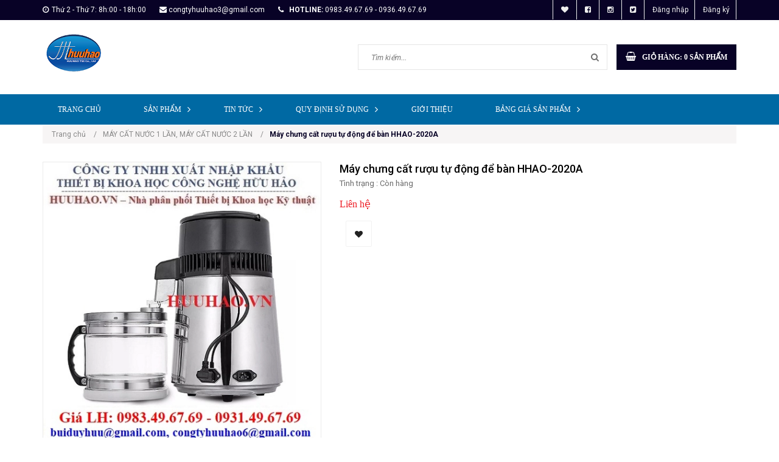

--- FILE ---
content_type: text/html; charset=utf-8
request_url: https://thietbiphonglab.vn/may-chung-cat-ruou-tu-dong-de-ban-hhao-2020a
body_size: 26241
content:
<!doctype html>
<!--[if lt IE 7]><html class="no-js lt-ie9 lt-ie8 lt-ie7" lang="en"> <![endif]-->
<!--[if IE 7]><html class="no-js lt-ie9 lt-ie8" lang="en"> <![endif]-->
<!--[if IE 8]><html class="no-js lt-ie9" lang="en"> <![endif]-->
<!--[if IE 9 ]><html class="ie9 no-js"> <![endif]-->
<!--[if (gt IE 9)|!(IE)]><!--> <html class="no-js"> <!--<![endif]-->
<head>

	<!-- Basic page needs ================================================== -->
	<meta charset="UTF-8" />
	<meta http-equiv="x-ua-compatible" content="ie=edge">
	<meta name="viewport" content="width=device-width, initial-scale=1, maximum-scale=1">
	<meta name="robots" content="noodp,index,follow" />
	<meta name='revisit-after' content='1 days' />	
	<meta name="keywords" content="thiết bị phòng lab">
	<meta name="format-detection" content="telephone=no"/>
	<!-- Title and description ================================================== -->
	<title>
		Máy chưng cất rượu tự động để bàn HHAO-2020A 
	</title>
	
	
	
	<script>
	  var iwish_template='product';
	  var iwish_cid=parseInt('0',10);	  
	</script>
	<script src="//bizweb.dktcdn.net/100/233/947/themes/562165/assets/iwishheader.js?1751366310802" type="text/javascript"></script>

	
	
	
	<meta name="description" content="Máy chưng cất rượu tự động để bàn HHAO-2020A Máy chưng cất rượu tinh khiết để bàn, Máy chưng cất rượu mini 1 lít/giờ để bàn Model: HHAO-2020A Giá LH: 0983.49.67.69 - 0931.49.67.69 Email: buiduyhuu@gmail.com, congtyhuuhao6@gmail.com Máy chưng cất rượu mini 1 lít/giờ để bàn HHAO-2020A - Ngoại việc chưng cất nước, sản phẩ">
	

	<!-- Product meta ================================================== -->
	
  <meta property="og:type" content="product">
  <meta property="og:title" content="M&#225;y chưng cất rượu tự động để b&#224;n HHAO-2020A">
  
  <meta property="og:image" content="http://bizweb.dktcdn.net/thumb/grande/100/233/947/products/may-chung-cat-nuoc-hhao-2020-76ad461d-f333-4c5f-b043-77cfa8ba6737.jpg?v=1592472697223">
  <meta property="og:image:secure_url" content="https://bizweb.dktcdn.net/thumb/grande/100/233/947/products/may-chung-cat-nuoc-hhao-2020-76ad461d-f333-4c5f-b043-77cfa8ba6737.jpg?v=1592472697223">
  
  <meta property="og:price:amount" content="0₫">
  <meta property="og:price:currency" content="VND">


  <meta property="og:description" content="M&#225;y chưng cất rượu tự động để b&#224;n HHAO-2020A M&#225;y chưng cất rượu tinh khiết để b&#224;n, M&#225;y chưng cất rượu mini 1 l&#237;t/giờ để b&#224;n Model: HHAO-2020A Gi&#225; LH: 0983.49.67.69 - 0931.49.67.69 Email: buiduyhuu@gmail.com, congtyhuuhao6@gmail.com M&#225;y chưng cất rượu mini 1 l&#237;t/giờ để b&#224;n HHAO-2020A - Ngoại việc chưng cất nước, sản phẩ">

  <meta property="og:url" content="https://thietbiphonglab.vn/may-chung-cat-ruou-tu-dong-de-ban-hhao-2020a">
  <meta property="og:site_name" content="HUUHAO.VN">


	<!-- Helpers ================================================== -->
	<link rel="canonical" href="https://thietbiphonglab.vn/may-chung-cat-ruou-tu-dong-de-ban-hhao-2020a">
	<meta name="viewport" content="width=device-width,user-scalable=no,initial-scale=1">
	<!-- Favicon -->
	<link rel="shortcut icon" href="//bizweb.dktcdn.net/100/233/947/themes/562165/assets/favicon.png?1751366310802" type="image/x-icon" />
	<!-- JS -->
	<script src="//bizweb.dktcdn.net/100/233/947/themes/562165/assets/jquery-1.11.3.min.js?1751366310802" type="text/javascript"></script>
	<script src="//bizweb.dktcdn.net/100/233/947/themes/562165/assets/modernizr-2.8.3.min.js?1751366310802" type="text/javascript"></script>
	<script src="//maxcdn.bootstrapcdn.com/bootstrap/3.3.4/js/bootstrap.min.js"></script>
	<script src="//bizweb.dktcdn.net/100/233/947/themes/562165/assets/owl.carousel.min.js?1751366310802" type="text/javascript"></script>
	<script src="//bizweb.dktcdn.net/100/233/947/themes/562165/assets/jquery.meanmenu.js?1751366310802" type="text/javascript"></script>
	<script src="//bizweb.dktcdn.net/100/233/947/themes/562165/assets/jquery-ui.min.js?1751366310802" type="text/javascript"></script>
	<script src="//bizweb.dktcdn.net/100/233/947/themes/562165/assets/parallax.js?1751366310802" type="text/javascript"></script>
	<script src="//bizweb.dktcdn.net/100/233/947/themes/562165/assets/jquery.collapse.js?1751366310802" type="text/javascript"></script>
	<script src="//bizweb.dktcdn.net/100/233/947/themes/562165/assets/jquery.easing.1.3.min.js?1751366310802" type="text/javascript"></script>
	<script src="//bizweb.dktcdn.net/100/233/947/themes/562165/assets/jquery.scrollup.min.js?1751366310802" type="text/javascript"></script>
	<script src="//bizweb.dktcdn.net/100/233/947/themes/562165/assets/jgrowl.js?1751366310802" type="text/javascript"></script>
	<script src="//bizweb.dktcdn.net/100/233/947/themes/562165/assets/jquery.sliderpro.min.js?1751366310802" type="text/javascript"></script>
	<script src="//bizweb.dktcdn.net/100/233/947/themes/562165/assets/ie-row-fix.js?1751366310802" type="text/javascript"></script>

	<script src="//bizweb.dktcdn.net/100/233/947/themes/562165/assets/cs.script.js?1751366310802" type="text/javascript"></script>
	<script src="//bizweb.dktcdn.net/assets/themes_support/api.jquery.js" type="text/javascript"></script>
	<script type="text/javascript">
	Bizweb.updateCartFromForm = function(cart, cart_summary_id, cart_count_id) {
		if ((typeof cart_summary_id) === 'string') {
			var cart_summary = jQuery(cart_summary_id);
			if (cart_summary.length) {
				// Start from scratch.
				cart_summary.empty();
				// Pull it all out.        
				jQuery.each(cart, function(key, value) {
					if (key === 'items') {
						var table = jQuery(cart_summary_id);           
						if (value.length) {  
							jQuery('<div class="animated_title"><p>Sản phẩm trong giỏ hàng</p></div><div class="item_cart"></div>').appendTo(table);       
							jQuery.each(value, function(i, item) {
								var src = '';
								if(item.image == null){
									src= "//bizweb.dktcdn.net/thumb/small/100/233/947/themes/562165/assets/noimage.jpg?1751366310802";
								}
								else{
									src=  Bizweb.resizeImage(item.image, 'large')	
								} 
								jQuery('<div class="cart-img-details"><div class="cart-img-photo"><a href="'+ item.url +'"><img alt="' + item.name + '" src="' + src + '" alt="' + item.name + '"></a></div><div class="cart-img-content"><a href="' + item.url + '"><h4>' + item.name + '</h4></a>'
									   +'<span class="quantity">' + item.quantity + '</span> x <span>' + Bizweb.formatMoney(item.price, "{{amount_no_decimals_with_comma_separator}}₫") + '</span></div>'
									   +'<div class="pro-del"><a onclick="Bizweb.removeItem(' + item.variant_id + ')" href="javascript:void(0);"><i class="fa fa-times-circle"></i></a></div></div><div class="clear"></div>').appendTo(table.children('.item_cart'));
							});
							jQuery('<div class="cart-inner-bottom"><p class="total">Tổng tiền : <span class="amount total_price">0₫</span></p><div class="clear"></div><p class="buttons"><a href="/checkout\">Tiến hành thanh toán</a></p></div>').appendTo(table); 
						}
						else {
							jQuery('<div class="animated_title"><p>Không có sản phẩm nào trong giỏ hàng.</p></div>').appendTo(table);
						}
					}
				});
			}
		}
		updateCartDesc(cart);
	}

	Bizweb.updateCartPageForm = function(cart, cart_summary_id, cart_count_id) {
		if ((typeof cart_summary_id) === 'string') {
			var cart_summary = jQuery(cart_summary_id);
			if (cart_summary.length) {
				// Start from scratch.
				cart_summary.empty();
				// Pull it all out.        
				jQuery.each(cart, function(key, value) {
					if (key === 'items') {
						var table = jQuery(cart_summary_id);           
						if (value.length) {  
							var pageCart = 	'<div class="cart page_cart cart_des_page hidden-xs-down">'
							+					'<div class="col-lg-12">'
							+						'<div class="form-cart">'
							+							'<form action="/cart" method="post">'
							+								'<div class="table-cart">'
							+									'<table class="table">'
							+										'<thead>'
							+											'<tr style="background: #080226; color: #fff;">'
							+												'<th style="width:60px;">Xóa</th>'
							+												'<th style="width:190px;">Ảnh sản phẩm</th>'
							+												'<th style="min-width:150px;">Tên sản phẩm</th>'
							+												'<th style="width:150px; text-align:center">Giá</th>'
							+												'<th style="width:100px;">Số lượng</th>'
							+												'<th style="width:150px;">Thành tiền</th>'
							+											'</tr>'
							+										'</thead>'
							+										'<tbody>'
							+										'</tbody>'
							+									'</table>'
							+								'</div>'
							+							'</form>'
							+						'</div>'
							+					'</div>'; 
							var pageCartCheckout =	'<div class="col-lg-5">'
							+							'<div class="form-cart-button mtb">'
							+								'<div class="">'
							+									'<a href="/collections/all" class="form-cart-continue">Tiếp tục mua hàng</a>'
							+								'</div>'
							+							'</div>'
							+						'</div>'
							+						'<div class="col-lg-5 col-lg-offset-2 bg_cart">'
							+							'<div class="table-total">'
							+								'<table class="table ">'
							+									'<tr>'
							+										'<td>Tổng giá sản phẩm</td>'
							+										'<td class="txt-right totals_price">' + Bizweb.formatMoney(cart.total_price, "{{amount_no_decimals_with_comma_separator}}₫") + '</td>'
							+									'</tr>'
							+									'<tr>'
							+										'<td>Tiền vận chuyển</td>'
							+										'<td class="txt-right">Tính khi thanh toán</td>'
							+									'</tr>'
							+									'<tr>'
							+										'<td>TỔNG TIỀN THANH TOÁN</td>'
							+										'<td class="txt-right totals_price">' + Bizweb.formatMoney(cart.total_price, "{{amount_no_decimals_with_comma_separator}}₫") + '</td>'
							+									'</tr>'
							+								'</table>'
							+							'</div>'
							+							'<a onclick="window.location.href=\'/checkout\'" class="btn-checkout-cart">Thanh toán ngay</a>'
							+						'</div>';
							jQuery(pageCart).appendTo(table);
							jQuery.each(value, function(i, item) {
								var buttonQty = "";
								if(item.quantity == '1'){
									buttonQty = 'disabled';
								}else{
									buttonQty = '';
								}
								var link_img1 = Bizweb.resizeImage(item.image, 'compact');
								if(link_img1=="null" || link_img1 =='' || link_img1 ==null){
									link_img1 = "//bizweb.dktcdn.net/thumb/compact/100/233/947/themes/562165/assets/no-image.jpg?1751366310802";
								}
								var pageCartItem = 	'<tr class="productid-' + item.variant_id +'">'
								+						'<td>'
								+							'<a class="button remove-item remove-item-cart" title="Xóa" href="javascript:;" data-id="'+ item.variant_id +'"><i class="fa fa-times" aria-hidden="true"></i></a>'
								+						'</td>'
								+						'<td class="cartImg">'
								+							'<a href="' + item.url + '" title="' + item.name + '">'
								+								'<img alt="' + item.name + item.variant_title + '" src="' + link_img1 +  '" alt="' + item.name + '">'
								+							'</a>'
								+						'</td>'
								+						'<td class="title_cart">'
								+							'<a href="' + item.url + '">' + item.title + '</a><br><span class="variant-title">' + item.variant_title + '</span>'
								+						'</td>'
								+						'<td class="price_cart tRight">'+ Bizweb.formatMoney(item.price, "{{amount_no_decimals_with_comma_separator}}₫")
								+						'</td>'
								+						'<td class="input_qty_pr cart-quantity tRight">'
								+							'<input class="variantID" type="hidden" name="variantId" value="'+ item.variant_id +'">'
								+							'<button onClick="var result = document.getElementById(\'qtyItemc'+ item.variant_id +'\'); var qtyItemc'+ item.variant_id +' = result.value; if( !isNaN( qtyItemc'+ item.variant_id +' )) result.value++;return false;" class="increase_pop items-count btn-plus" type="button"><i class="fa fa-caret-up" aria-hidden="true"></i></button><button onClick="var result = document.getElementById(\'qtyItemc'+ item.variant_id +'\'); var qtyItemc'+ item.variant_id +' = result.value; if( !isNaN( qtyItemc'+ item.variant_id +' ) &amp;&amp; qtyItemc'+ item.variant_id +' &gt; 1 ) result.value--;return false;" ' + buttonQty + ' class="reduced_pop items-count btn-minus" type="button"><i class="fa fa-caret-down" aria-hidden="true"></i></button>'
								+							'<input type="text" maxlength="12" min="1" class="input-text number-sidebar input_pop input_pop qtyItemc'+ item.variant_id +'" id="qtyItemc'+ item.variant_id +'" name="Lines" id="updates_'+ item.variant_id +'" size="4" value="'+ item.quantity +'" disabled>'
								+						'</td>'
								+						'<td class="price_cart2 tRight">'+ Bizweb.formatMoney(item.price * item.quantity, "{{amount_no_decimals_with_comma_separator}}₫")
								+						'</td>'
								+					'</tr>';

								jQuery(pageCartItem).appendTo(table.find('tbody'));
								if(item.variant_title == 'Default Title'){
									$('.variant-title').hide();
								}
							}); 
							jQuery(pageCartCheckout).appendTo(table.children('.page_cart'));
						}else {
							jQuery(	'<div class="col-lg-12 col-md-12 col-sm-12 col-xs-12">'
								   +	'<div class="style-form">'
								   +		'<h2>Không có sản phẩm nào trong giỏ hàng</h2>'
								   +		'<a href="/collections/all" class="form-cart-continue">Tiếp tục mua hàng</a>'
								   +	'</div>'
								   +'</div>').appendTo(table);
							jQuery('.bg-cart-page').css('min-height', 'auto');
						}
					}
				});
			}
		}
		jQuery('.total-price').html(Bizweb.formatMoney(cart.total_price, "{{amount_no_decimals_with_comma_separator}}₫"));
		updateCartDesc(cart);
		jQuery('#wait').hide();
	}

	Bizweb.updateCartPageFormMobile = function(cart, cart_summary_id, cart_count_id) {
		if ((typeof cart_summary_id) === 'string') {
			var cart_summary = jQuery(cart_summary_id);
			if (cart_summary.length) {
				// Start from scratch.
				cart_summary.empty();
				// Pull it all out.        
				jQuery.each(cart, function(key, value) {
					if (key === 'items') {
						var table = jQuery(cart_summary_id);           
						if (value.length) {  
							var pageCart = 	'<div class="cart_mb cart_ct_mobile">'
							+			 		'<div class="cart_mobile_content">'
							+						'<form action="/cart" method="post" novalidate></form>'
							+						'<div class="body-item"></div>'
							+					'</div>'
							+				'</div>';
							var pageCartCheckout = 	'<div class="row">'
							+				'<div class="col-lg-5">'
							+					'<div class="form-cart-button mta">'
							+						'<div class="">'
							+							'<a href="/collections/all" class="form-cart-continue">Tiếp tục mua hàng</a>'
							+						'</div>'
							+					'</div>'
							+				'</div>'
							+ 				'<div class="col-lg-5 col-lg-offset-2 bg_cart">'
							+					'<div class="table-total">'
							+						'<table class="table ">'
							+ 							'<tr>'
							+								'<td>Tổng giá sản phẩm</td>'
							+								'<td class="txt-right totals_price">' + Bizweb.formatMoney(cart.total_price, "{{amount_no_decimals_with_comma_separator}}₫") + '</td>'
							+							'</tr>'
							+ 							'<tr>'
							+								'<td>Tiền vận chuyển</td>'
							+								'<td class="txt-right">Tính khi thanh toán</td>'
							+							'</tr>'
							+ 							'<tr>'
							+								'<td>TỔNG TIỀN THANH TOÁN</td>'
							+								'<td class="txt-right totals_price">' + Bizweb.formatMoney(cart.total_price, "{{amount_no_decimals_with_comma_separator}}₫") + '</td>'
							+							'</tr>'
							+						'</table>'
							+					'</div>'
							+					'<a onclick="window.location.href=\'/checkout\'" class="btn-checkout-cart">Thanh toán ngay</a>'
							+				'</div>'
							+			'</div>';
							jQuery(pageCart).appendTo(table);
							jQuery.each(value, function(i, item) {
								var buttonQty = "";
								if(item.quantity == '1'){
									buttonQty = 'disabled';
								}else{
									buttonQty = '';
								}
								var link_img2 = Bizweb.resizeImage(item.image, 'compact');
								if(link_img2 == "null" || link_img2 =='' || link_img2 == null ){
									link_img2 = "//bizweb.dktcdn.net/thumb/compact/100/233/947/themes/562165/assets/no-image.jpg?1751366310802";
								}
								var ww = $(window).width();
								var itemname = item.title;
								if (ww >= 480){
									if (itemname.length > 100){
										itemname = item.name.slice(0,100) + '...';
									}
								} else if (ww >= 375 && ww < 480){
									if (itemname.length > 70){
										itemname = item.name.slice(0,70) + '...';
									}
								} else {
									if (itemname.length > 40){
										itemname = item.name.slice(0,40) + '...';
									}
								}

								$(window).on('resize', function(){
									if (ww >= 480){
										if (itemname.length > 100){
											itemname = item.name.slice(0,100) + '...';
										}
									} else if (ww >= 375 && ww < 480){
										if (itemname.length > 70){
											itemname = item.name.slice(0,70) + '...';
										}
									} else {
										if (itemname.length > 40){
											itemname = item.name.slice(0,40) + '...';
										}
									}
								});

								var pageCartItem = 	'<div class="item_cart productid-' + item.variant_id +'">'
								+						'<div class="image_cart_mobile">'
								+							'<a title="' + item.name + '" href="' + item.url + '">'
								+								'<img alt="' + item.name + '" src="' + link_img2 +  '">'
								+							'</a>'
								+						'</div>'
								+						'<div class="name_item_cart">'
								+							'<h3>'
								+								'<a href="' + item.url + '" title="' + item.name + '">' + itemname + '</a>'
								+							'</h3>'
								+							'<span class="variant-title">' + item.variant_title + '</span>'
								+ 							'<span class="item-price">Giá : '
								+								'<span class="price">' + Bizweb.formatMoney(item.price, "{{amount_no_decimals_with_comma_separator}}₫") + '</span>'
								+							'</span>'
								+						'</div>'
								+ 					'<div class="slg_cart">'
								+						'<div class="qty_mb">'
								+							'<input class="variantID" type="hidden" name="variantId" value="'+ item.variant_id +'">'
								+							'<input type="text" maxlength="12" min="0" class="input-text number-sidebar qtymb'+ item.variant_id +'" id="qtymb'+ item.variant_id +'" name="Lines" id="updates_'+ item.variant_id +'" size="4" value="'+ item.quantity +'">'
								+ 							'<a class="remove-item-cart" href="javascript:;" data-id="'+ item.variant_id +'" title="Xoá" style="display:block;margin:5px 0px 5px 10px; color:#111;">'
								+								'<i class="fa fa-times" aria-hidden="true"></i>'
								+							'</a>'
								+							'<button onClick="var result = document.getElementById(\'qtymb'+ item.variant_id +'\'); var qtymb'+ item.variant_id +' = result.value; if( !isNaN( qtymb'+ item.variant_id +' )) result.value++;return false;" class="btn_increase increase items-count btn-plus" type="button">'
								+								'<i class="button_item fa fa-caret-up" aria-hidden="true"></i>'
								+							'</button>'
								+							'<button onClick="var result = document.getElementById(\'qtymb'+ item.variant_id +'\'); var qtymb'+ item.variant_id +' = result.value; if( !isNaN( qtymb'+ item.variant_id +' ) &amp;&amp; qtymb'+ item.variant_id +' &gt; 1 ) result.value--;return false;" class="btn_reduced reduced items-count btn-minus" ' + buttonQty + ' type="button">'
								+								'<i class="button_item fa fa-caret-down" aria-hidden="true"></i>'
								+							'</button>'
								+						'</div>'
								+					'</div>'
								+				'</div>';
								jQuery(pageCartItem).appendTo(table.find('.body-item'));
								if(item.variant_title == 'Default Title'){
									$('.variant-title').hide();
								}
							}); 
							jQuery(pageCartCheckout).appendTo(table.children('.cart_mb'));
						}
					}
				});
			}
		}
		updateCartDesc(cart);
		jQuery('#wait').hide();
	}

	Bizweb.updateCartPopupForm = function(cart, cart_summary_id, cart_count_id) {
		if ((typeof cart_summary_id) === 'string') {
			var cart_summary = jQuery(cart_summary_id);
			if (cart_summary.length) {
				// Start from scratch.
				cart_summary.empty();
				// Pull it all out.        
				jQuery.each(cart, function(key, value) {
					if (key === 'items') {
						var table = jQuery(cart_summary_id);           
						if (value.length) { 
							jQuery.each(value, function(i, item) {
								var src = Bizweb.resizeImage(item.image, 'small');
								if(src == null){
									src = "//bizweb.dktcdn.net/thumb/small/100/233/947/themes/562165/assets/no-image.jpg?1751366310802";
								}
								var buttonQty = "";
								if(item.quantity == '1'){
									buttonQty = 'disabled';
								}else{
									buttonQty = '';
								}
								var pageCartItem = '<div class="item-popup productid-' + item.variant_id +'"><div style="width: 80%;" class="text-left"><div class="item-image">'
								+ '<a class="product-image" href="' + item.url + '" title="' + item.name + '"><img alt="'+  item.name  + '" src="' + src +  '"width="'+ '100' +'"\></a><p class="item-remove"><a href="javascript:;" class="remove-item-cart" title="Xóa" data-id="'+ item.variant_id +'"><i class="fa fa-times-circle"></i> Xóa</a></p>'
								+ '</div><div class="item-info"><p class="item-name"><a href="' + item.url + '" title="' + item.name + '">' + item.title + '</a></p>'								
								+ '<p class="variant-tit">'+  item.variant_title +'</p></div></div>'
								+ '<div style="width: 20%;" class="text-right"><div class="item-price"><span class="price">' + Bizweb.formatMoney(item.price, "{{amount_no_decimals_with_comma_separator}}₫") + '</span>'
								+ '</div>'
								+ '<div class="fixab"><input class="variantID" type="hidden" name="variantId" value="'+ item.variant_id +'">'
								+ '<input type="text" maxlength="12" min="0" class="input-text number-sidebar qtyItem'+ item.variant_id +'" id="qtyItem'+ item.variant_id +'" name="Lines" id="updates_'+ item.variant_id +'" size="4" value="'+ item.quantity +'" disabled>'
								+ '</div>'
								+ '</div>';
								jQuery(pageCartItem).appendTo(table);
								var itemvariant = $('.productid-'+item.variant_id+' .variant-tit').text();
								if (itemvariant == 'Default Title'){
									$('.productid-'+item.variant_id+' .variant-tit').hide();
								}
								$('.link_product').text();
							}); 
						}
					}
				});
			}
		}
		jQuery('.total-price').html(Bizweb.formatMoney(cart.total_price, "{{amount_no_decimals_with_comma_separator}}₫"));
		updateCartDesc(cart);
	}

	function updateCartDesc(data){
		var $cartLinkText = $('#open_shopping_cart'),
			$cartCount = $('#cart-total'),
			$cartCountMobile = $('#cart_count_mobile'),
			$cartPrice = Bizweb.formatMoney(data.total_price, "{{amount_no_decimals_with_comma_separator}}₫"),
			$cartPopupCount = $('.product-popup .cartCount');
		switch(data.item_count){
			case 0:
				$cartLinkText.attr('data-amount','0');
				$cartCount.text('0');
				$cartCountMobile.text('0');
				$cartPopupCount.text('0');
				break;
			case 1:
				$cartLinkText.attr('data-amount','1');
				$cartCount.text('1');
				$cartCountMobile.text('1');
				$cartPopupCount.text('1');
				break;
			default:
				$cartLinkText.attr('data-amount', data.item_count);
				$cartCount.text(data.item_count);
				$cartCountMobile.text(data.item_count);
				$cartPopupCount.text(data.item_count);
				break;
		}
		$('.total_price').html($cartPrice);
		$('.total-money b').html($cartPrice);
		$('.table-total .totals_price').html($cartPrice);
		$('.header-cart-price .totals_price_mobile').html($cartPrice);
	}  
	
	Bizweb.onCartUpdate = function(cart) {
		//Bizweb.updateCartFromForm(cart, '.mini-products-list');
		Bizweb.updateCartFromForm(cart, '.shopping_cart');
		Bizweb.updateCartPopupForm(cart, '#popup-cart-desktop .tbody-popup');
		
		 };

		 Bizweb.onCartUpdateClick = function(cart, variantId) {			
			 jQuery.each(cart, function(key, value) {
				 if (key === 'items') {    
					 jQuery.each(value, function(i, item) {	
						 if(item.variant_id == variantId){
							 $('.productid-'+variantId).find('.price_cart2').html(Bizweb.formatMoney(item.price * item.quantity, "{{amount_no_decimals_with_comma_separator}}₫"));
							 $('.productid-'+variantId).find('.items-count').prop("disabled", false);
							 $('.productid-'+variantId).find('.number-sidebar').prop("disabled", false);
							 $('.productid-'+variantId +' .number-sidebar').val(item.quantity);
							 if(item.quantity == '1'){
								 $('.productid-'+variantId).find('.items-count.btn-minus').prop("disabled", true);
							 }
						 }
					 });
				 }
			 });
			 updateCartDesc(cart);
		 }
		 Bizweb.onCartRemoveClick = function(cart, variantId) {
			 jQuery.each(cart, function(key, value) {
				 if (key === 'items') {    
					 jQuery.each(value, function(i, item) {	
						 if(item.variant_id == variantId){
							 $('.productid-'+variantId).remove();
						 }
					 }); 
				 }
			 });
			 updateCartDesc(cart);
		 }
	$(window).load(function() {
		// Let's get the cart and show what's in it in the cart box.  
		Bizweb.getCart(function(cart) {      
			Bizweb.updateCartFromForm(cart, '.shopping_cart');    
		});
	});
		 $(window).ready(function(){
			 $.ajax({
				 type: 'GET',
				 url: '/cart.js',
				 async: false,
				 cache: false,
				 dataType: 'json',
				 success: function (cart){
					 Bizweb.updateCartPopupForm(cart, '#popup-cart-desktop .tbody-popup'); 
					 
					  }
					 });
				 });
</script>
	<script src="//bizweb.dktcdn.net/assets/themes_support/option-selectors.js" type="text/javascript"></script>

	<script src="//bizweb.dktcdn.net/100/233/947/themes/562165/assets/themes.js?1751366310802" type="text/javascript"></script>
	<script src="//bizweb.dktcdn.net/100/233/947/themes/562165/assets/main.js?1751366310802" type="text/javascript"></script>
	

	<!-- CSS  -->
	<link href='https://fonts.googleapis.com/css?family=Roboto:300,400,500,700,900&subset=latin,vietnamese' rel='stylesheet' type='text/css'>

	<link rel="stylesheet" href="//maxcdn.bootstrapcdn.com/bootstrap/3.3.4/css/bootstrap.min.css">
	<link href="//bizweb.dktcdn.net/100/233/947/themes/562165/assets/font-awesome.min.css?1751366310802" rel="stylesheet" type="text/css" media="all" />
	<link href="//bizweb.dktcdn.net/100/233/947/themes/562165/assets/owl.carousel.css?1751366310802" rel="stylesheet" type="text/css" media="all" />
	<link href="//bizweb.dktcdn.net/100/233/947/themes/562165/assets/owl.theme.css?1751366310802" rel="stylesheet" type="text/css" media="all" />
	<link href="//bizweb.dktcdn.net/100/233/947/themes/562165/assets/owl.transitions.css?1751366310802" rel="stylesheet" type="text/css" media="all" />
	<link href="//bizweb.dktcdn.net/100/233/947/themes/562165/assets/animate.css?1751366310802" rel="stylesheet" type="text/css" media="all" />
	<link href="//cdnjs.cloudflare.com/ajax/libs/jqueryui/1.11.4/jquery-ui.min.css" rel="stylesheet" type="text/css" media="all" />
	<link href="//bizweb.dktcdn.net/100/233/947/themes/562165/assets/meanmenu.min.css?1751366310802" rel="stylesheet" type="text/css" media="all" />
	<link href="//bizweb.dktcdn.net/100/233/947/themes/562165/assets/normalize.css?1751366310802" rel="stylesheet" type="text/css" media="all" />
	<link href="//bizweb.dktcdn.net/100/233/947/themes/562165/assets/jgrowl.css?1751366310802" rel="stylesheet" type="text/css" media="all" />
	<link href="//bizweb.dktcdn.net/100/233/947/themes/562165/assets/settings.css?1751366310802" rel="stylesheet" type="text/css" media="all" />
	<link href="//bizweb.dktcdn.net/100/233/947/themes/562165/assets/slider-pro.scss.css?1751366310802" rel="stylesheet" type="text/css" media="all" />
	<link href="//bizweb.dktcdn.net/100/233/947/themes/562165/assets/main.css?1751366310802" rel="stylesheet" type="text/css" media="all" />
	<link href="//bizweb.dktcdn.net/100/233/947/themes/562165/assets/style.scss.css?1751366310802" rel="stylesheet" type="text/css" media="all" />
	<link href="//bizweb.dktcdn.net/100/233/947/themes/562165/assets/product-tabs.scss.css?1751366310802" rel="stylesheet" type="text/css" media="all" />
	<link href="//bizweb.dktcdn.net/100/233/947/themes/562165/assets/responsive.scss.css?1751366310802" rel="stylesheet" type="text/css" media="all" />
	<link href="//bizweb.dktcdn.net/100/233/947/themes/562165/assets/multi-columns-row.css?1751366310802" rel="stylesheet" type="text/css" media="all" />
	<link href="//bizweb.dktcdn.net/100/233/947/themes/562165/assets/styles_update.scss.css?1751366310802" rel="stylesheet" type="text/css" media="all" />

	
	<!-- Header hook for plugins ================================================== -->
	<script>
	var Bizweb = Bizweb || {};
	Bizweb.store = 'thietbiphonglad.mysapo.net';
	Bizweb.id = 233947;
	Bizweb.theme = {"id":562165,"name":"Office 365","role":"main"};
	Bizweb.template = 'product';
	if(!Bizweb.fbEventId)  Bizweb.fbEventId = 'xxxxxxxx-xxxx-4xxx-yxxx-xxxxxxxxxxxx'.replace(/[xy]/g, function (c) {
	var r = Math.random() * 16 | 0, v = c == 'x' ? r : (r & 0x3 | 0x8);
				return v.toString(16);
			});		
</script>
<script>
	(function () {
		function asyncLoad() {
			var urls = ["https://googleshopping.sapoapps.vn/conversion-tracker/global-tag/2785.js?store=thietbiphonglad.mysapo.net","https://googleshopping.sapoapps.vn/conversion-tracker/event-tag/2785.js?store=thietbiphonglad.mysapo.net","https://google-shopping.sapoapps.vn/conversion-tracker/global-tag/6953.js?store=thietbiphonglad.mysapo.net","https://google-shopping.sapoapps.vn/conversion-tracker/event-tag/6953.js?store=thietbiphonglad.mysapo.net","//newproductreviews.sapoapps.vn/assets/js/productreviews.min.js?store=thietbiphonglad.mysapo.net"];
			for (var i = 0; i < urls.length; i++) {
				var s = document.createElement('script');
				s.type = 'text/javascript';
				s.async = true;
				s.src = urls[i];
				var x = document.getElementsByTagName('script')[0];
				x.parentNode.insertBefore(s, x);
			}
		};
		window.attachEvent ? window.attachEvent('onload', asyncLoad) : window.addEventListener('load', asyncLoad, false);
	})();
</script>


<script>
	window.BizwebAnalytics = window.BizwebAnalytics || {};
	window.BizwebAnalytics.meta = window.BizwebAnalytics.meta || {};
	window.BizwebAnalytics.meta.currency = 'VND';
	window.BizwebAnalytics.tracking_url = '/s';

	var meta = {};
	
	meta.product = {"id": 18298192, "vendor": "", "name": "Máy chưng cất rượu tự động để bàn HHAO-2020A",
	"type": "", "price": 0 };
	
	
	for (var attr in meta) {
	window.BizwebAnalytics.meta[attr] = meta[attr];
	}
</script>

	
		<script src="/dist/js/stats.min.js?v=96f2ff2"></script>
	





<!--Facebook Pixel Code-->
<script>
	!function(f, b, e, v, n, t, s){
	if (f.fbq) return; n = f.fbq = function(){
	n.callMethod?
	n.callMethod.apply(n, arguments):n.queue.push(arguments)}; if (!f._fbq) f._fbq = n;
	n.push = n; n.loaded = !0; n.version = '2.0'; n.queue =[]; t = b.createElement(e); t.async = !0;
	t.src = v; s = b.getElementsByTagName(e)[0]; s.parentNode.insertBefore(t, s)}
	(window,
	document,'script','https://connect.facebook.net/en_US/fbevents.js');
	fbq('init', 'buiduyhuu', {} , {'agent': 'plsapo'}); // Insert your pixel ID here.
	fbq('track', 'PageView',{},{ eventID: Bizweb.fbEventId });
	
	fbq('track', 'ViewContent', {
	content_ids: [18298192],
	content_name: '"Máy chưng cất rượu tự động để bàn HHAO-2020A"',
	content_type: 'product_group',
	value: '0',
	currency: window.BizwebAnalytics.meta.currency
	}, { eventID: Bizweb.fbEventId });
	
</script>
<noscript>
	<img height='1' width='1' style='display:none' src='https://www.facebook.com/tr?id=buiduyhuu&ev=PageView&noscript=1' />
</noscript>
<!--DO NOT MODIFY-->
<!--End Facebook Pixel Code-->



<script>
	var eventsListenerScript = document.createElement('script');
	eventsListenerScript.async = true;
	
	eventsListenerScript.src = "/dist/js/store_events_listener.min.js?v=1b795e9";
	
	document.getElementsByTagName('head')[0].appendChild(eventsListenerScript);
</script>






	<!--[if lt IE 9]>
<script src="//html5shim.googlecode.com/svn/trunk/html5.js"></script>
<script src="css3-mediaqueries-js.googlecode.com/svn/trunk/css3-mediaqueries.js"></script>
<![endif]-->   

	

	
	<link href="//bizweb.dktcdn.net/100/233/947/themes/562165/assets/wishlist.scss.css?1751366310802" rel="stylesheet" type="text/css" media="all" />
	<link href="//bizweb.dktcdn.net/100/233/947/themes/562165/assets/iwish.css?1751366310802" rel="stylesheet" type="text/css" media="all" />
	
	<script>var ProductReviewsAppUtil=ProductReviewsAppUtil || {};ProductReviewsAppUtil.store={name: 'HUUHAO.VN'};</script>
</head>
<body class="home-9">
	<!--[if lt IE 8]>
<p class="browserupgrade">Bạn đang sử dụng <strong>trình duyệt phiên bản quá cũ</strong>. Vui lòng <a href="http://browsehappy.com/">nâng cấp phiên bản </a> để trang web được hiển thị tốt nhất</p>
<![endif]-->
	<div id="home">
		<div class="header_area">
	<div class="header-top-bar">
		<div class="container">
			<div class="row">
				<div class="col-sm-12 col-xs-12 col-lg-8 col-md-7 col-md-8">
					<div class="header-left">
						<div class="header-email">
							<i class="fa fa-clock-o"></i>Thứ 2 - Thứ 7: 8h:00 - 18h:00
						</div>
						<div class="header-email">
							<i class="fa fa-envelope"></i><a href="mailto:congtyhuuhao3@gmail.com">congtyhuuhao3@gmail.com</a>
						</div>
						<div class="header-email">
							<strong><i class="fa fa-phone"></i> hotline:</strong> <a href="tel:0983.49.67.69 - 0936.49.67.69">0983.49.67.69 - 0936.49.67.69</a>
						</div>
					</div>
				</div>
				<div class="col-sm-12 col-xs-12 col-lg-4 col-md-5">
					<div class="header-right">
						<div class="menu-top-menu">
							<ul>
								
								<li>
<a title="Sản phẩm yêu thích" class="iWishView" href="javascript:;" data-customer-id="0"><i class="fa fa-heart" aria-hidden="true"></i></a>
</li>
								
								<li><a href="//www.facebook.com/sharer.php?u=https://www.facebook.com/MayDo.ChinhHang.HuuHao/?modal=admin_todo_tour" data-toggle="tooltip" title="Facebook" target ="_blank"><i class="fa fa-facebook-square"></i></a></li>
								<li><a href="//instagram.com/share?text=&amp;url=" target="_blank" data-toggle="tooltip" title="Instagram"><i class="fa fa-instagram"></i></a></li>
								<li><a href="//twitter.com/share?text=&amp;url=" target="_blank" data-toggle="tooltip" title="Twitter"><i class="fa fa-twitter-square"></i></a></li>
								
								<li><a href="/account/login">Đăng nhập</a></li>
								<li><a href="/account/register">Đăng ký</a></li>
								
							</ul>
						</div>
					</div>
				</div>
			</div>
		</div>
	</div>
	<div class="container">
		<!-- LOGO-SEARCH-AREA START-->
		<div class="row">
			<div class="col-xs-12 col-lg-3 col-md-3">
				<div class="logo">
					<a class="logo" href="//thietbiphonglab.vn">
						
						<img alt="HUUHAO.VN" src="//bizweb.dktcdn.net/100/233/947/themes/562165/assets/logo.png?1751366310802" />
						
					</a>
				</div>
			</div>
			<div class="col-lg-9 col-md-9">
				<div class="search-cart-list">
					<div class="header-search">
						<form action="/search" method="get" >
							<div>
								<input type="text" placeholder="Tìm kiếm..." name="query" maxlength="70">
								<input class="hidden" type="submit" value="">
								<button type="submit">
									<i class="fa fa-search"></i>
								</button>
							</div>
						</form>
					</div> 
					<div class="cart-total">
						<ul>
							<li>
								<a class="cart-toggler" href="/cart">
									<span class="cart-icon"></span> 
									<span class="cart-no"><i class="fa fa-shopping-basket"></i> Giỏ hàng: <spam id="cart-total" >0</spam> sản phẩm</span>
								</a>
								<div class="popuplist">
									<div class="mini-cart-content shopping_cart">

									</div>
								</div>
							</li>
						</ul>
					</div>
				</div>
			</div>
		</div>
		<!-- LOGO-SEARCH-AREA END-->
	</div>
	<!-- MAINMENU-AREA START-->
	<div class="mainmenu-area">
		<div class="container">
			<div class="row">
				<div class="col-lg-12 col-md-12">
					<div class="main-menu">
						<nav>
	<ul id="nav" class="nav container">
		
		
		
		
		
		
		<li class="nav-item "><a class="nav-link" href="/">Trang chủ</a></li>
		
		
		
		
		
		
		
		<li class="nav-item ">
			<a href="/collections/all" class="nav-link">Sản phẩm <i class="fa fa-angle-right" data-toggle="dropdown"></i></a>			
						
			<ul class="dropdown-menu sup-menu">
				
				
				<li class="nav-item-lv2">
					<a class="nav-link" href="/may-va-thiet-bi-hang-co-san">MÁY VÀ THIẾT BỊ HÀNG CÓ SẴN</a>
				</li>
				
				
				
				<li class="nav-item-lv2">
					<a class="nav-link" href="/may-va-thiet-bi-do-luong">MÁY VÀ THIẾT BỊ ĐO LƯỜNG</a>
				</li>
				
				
				
				<li class="nav-item-lv2">
					<a class="nav-link" href="/may-do-do-cung-may-thu-do-cung">MÁY ĐO ĐỘ CỨNG, THIẾT BỊ ĐO ĐỘ CỨNG</a>
				</li>
				
				
				
				<li class="nav-item-lv2">
					<a class="nav-link" href="/thiet-bi-thi-nghiem-vat-lieu-xay-dung">THIẾT BỊ THÍ NGHIỆM VẬT LIỆU XÂY DỰNG</a>
				</li>
				
				
				
				<li class="nav-item-lv2">
					<a class="nav-link" href="/tb-phong-nuoi-cay-mo-thuc-vat">TB PHÒNG NUÔI CẤY MÔ THỰC VẬT</a>
				</li>
				
				
				
				<li class="nav-item-lv2">
					<a class="nav-link" href="/thiet-bi-than-sat-thep">THIẾT BỊ THÍ NGHIỆM THAN- SẮT- THÉP</a>
				</li>
				
				
				
				<li class="nav-item-lv2">
					<a class="nav-link" href="/thiet-bi-thi-nghiem-duoc">MÁY DƯỢC, THIẾT BỊ THÍ NGHIỆM DƯỢC</a>
				</li>
				
				
				
				<li class="nav-item-lv2">
					<a class="nav-link" href="/may-do-may-phat-hien-khi">MÁY ĐO KHÍ, MÁY DÒ PHÁT HIỆN KHÍ</a>
				</li>
				
				
				
				<li class="dropdown-submenu nav-item-lv2">
					<a class="nav-link" href="/thiet-bi-do-moi-truong">THIẾT BỊ ĐO MÔI TRƯỜNG <i class="fa fa-angle-right"></i></a>
					<ul class="dropdown-menu">
												
						<li class="nav-item-lv3">
							<a class="nav-link" href="/may-do-do-ngot">MÁY ĐO ĐỘ NGỌT</a>
						</li>						
												
						<li class="nav-item-lv3">
							<a class="nav-link" href="/may-do-do-am">MÁY ĐO ĐỘ ẨM</a>
						</li>						
												
						<li class="nav-item-lv3">
							<a class="nav-link" href="/may-do-ph-de-ban-may-do-ph-cam-tay">MÁY ĐO PH</a>
						</li>						
												
						<li class="nav-item-lv3">
							<a class="nav-link" href="/may-do-may-phat-hien-khi">ĐO/DÒ KHÍ</a>
						</li>						
						
					</ul>                      
				</li>
				
				
				
				<li class="dropdown-submenu nav-item-lv2">
					<a class="nav-link" href="/mo-hinh-giang-day-y-duoc">MÔ HÌNH GIẢNG DẠY Y - DƯỢC <i class="fa fa-angle-right"></i></a>
					<ul class="dropdown-menu">
												
						<li class="nav-item-lv3">
							<a class="nav-link" href="/mo-hinh-giai-phau-trung-quoc">MÔ HÌNH GIẢI PHẪU - TRUNG QUỐC</a>
						</li>						
												
						<li class="nav-item-lv3">
							<a class="nav-link" href="/mo-hinh-giang-day-bo-mon-giai-phau">MÔ HÌNH GIẢNG DẠY BỘ MÔN GIẢI PHẪU</a>
						</li>						
												
						<li class="nav-item-lv3">
							<a class="nav-link" href="/mo-hinh-giang-day-bo-mon-dieu-duong">MÔ HÌNH GIẢNG DẠY BỘ MÔN ĐIỀU DƯỠNG</a>
						</li>						
												
						<li class="nav-item-lv3">
							<a class="nav-link" href="/mo-hinh-giang-day-bo-mon-hoi-suc-cap-cuu">MÔ HÌNH GIẢNG DẠY BỘ MÔN HỒI SỨC CẤP CỨU</a>
						</li>						
												
						<li class="nav-item-lv3">
							<a class="nav-link" href="/mo-hinh-giang-day-bo-mon-san-khoa">MÔ HÌNH GIẢNG DẠY BỘ MÔN SẢN KHOA</a>
						</li>						
												
						<li class="nav-item-lv3">
							<a class="nav-link" href="/mo-hinh-giang-day-chuan-doan-hinh-anh">MÔ HÌNH GIẢNG DẠY CHUẨN ĐOÁN HÌNH ẢNH</a>
						</li>						
												
						<li class="nav-item-lv3">
							<a class="nav-link" href="/mo-hinh-giang-day-dao-tao-ky-nang-lam-sang">MÔ HÌNH GIẢNG DẠY ĐÀO TẠO KỸ NĂNG LÂM SÀNG</a>
						</li>						
												
						<li class="nav-item-lv3">
							<a class="nav-link" href="/mo-hinh-giang-day-bo-mon-dong-y">MÔ HÌNH GIẢNG DẠY BỘ MÔN ĐÔNG Y</a>
						</li>						
												
						<li class="nav-item-lv3">
							<a class="nav-link" href="/mo-hinh-giang-day-bo-mon-thu-y">MÔ HÌNH GIẢNG DẠY BỘ MÔN THÚ Y</a>
						</li>						
												
						<li class="nav-item-lv3">
							<a class="nav-link" href="/mo-hinh-thuc-hanh-chuan-doan-y-khoa">MÔ HÌNH THỰC HÀNH CHUẨN ĐOÁN Y KHOA</a>
						</li>						
												
						<li class="nav-item-lv3">
							<a class="nav-link" href="/mo-hinh-dao-tao-ky-nang-lam-sang">MÔ HÌNH ĐÀO TẠO KỸ NĂNG LÂM SÀNG</a>
						</li>						
						
					</ul>                      
				</li>
				
				
				
				<li class="nav-item-lv2">
					<a class="nav-link" href="/nhiet-am-ke-tu-ghi">NHIỆT KẾ, NHIỆT ẨM KẾ TỰ GHI</a>
				</li>
				
				
				
				<li class="nav-item-lv2">
					<a class="nav-link" href="/may-cat-nuoc">MÁY CẤT NƯỚC MỘT LẦN, HAI LẦN</a>
				</li>
				
				
				
				<li class="nav-item-lv2">
					<a class="nav-link" href="/tu-moi-truong-thu-nghiem-vat-lieu-son-muc-in-giay">TỦ MÔI TRƯỜNG THỬ NGHIỆM VẬT LIỆU SƠN - MỰC IN - GIẤY</a>
				</li>
				
				
				
				<li class="dropdown-submenu nav-item-lv2">
					<a class="nav-link" href="/tu-cay-vi-sinh-tu-an-toan-sinh-hoc">TỦ CẤY VI SINH, TỦ AN TOÀN SINH HỌC <i class="fa fa-angle-right"></i></a>
					<ul class="dropdown-menu">
												
						<li class="nav-item-lv3">
							<a class="nav-link" href="/tu-cay-vi-sinh-trung-quoc">TỦ CẤY VI SINH TRUNG QUỐC</a>
						</li>						
												
						<li class="nav-item-lv3">
							<a class="nav-link" href="/hang-labtech-han-quoc-7">HÃNG LABTECH-HÀN QUỐC</a>
						</li>						
												
						<li class="nav-item-lv3">
							<a class="nav-link" href="/tu-cay-vi-sinh-hang-jeio-tech">TỦ CẤY VI SINH HÃNG JEIO TECH</a>
						</li>						
						
					</ul>                      
				</li>
				
				
				
				<li class="nav-item-lv2">
					<a class="nav-link" href="/tu-hut-tu-dung-hoa-chat-viet-nam">TỦ HÚT - TỦ ĐỰNG HÓA CHẤT - VIỆT NAM</a>
				</li>
				
				
				
				<li class="dropdown-submenu nav-item-lv2">
					<a class="nav-link" href="/tu-vi-khi-hau-tu-moi-truong">TỦ VI KHÍ HẬU, TỦ MÔI TRƯỜNG <i class="fa fa-angle-right"></i></a>
					<ul class="dropdown-menu">
												
						<li class="nav-item-lv3">
							<a class="nav-link" href="/hang-boxun-trung-quoc">HÃNG BOXUN - TRUNG QUỐC</a>
						</li>						
												
						<li class="nav-item-lv3">
							<a class="nav-link" href="/hang-labtech-han-quoc-1">HÃNG LABTECH - HÀN QUỐC</a>
						</li>						
						
					</ul>                      
				</li>
				
				
				
				<li class="dropdown-submenu nav-item-lv2">
					<a class="nav-link" href="/tu-bao-quan-mau-tu-lanh-am-sau-biobase">TỦ BẢO QUẢN MẪU, TỦ LẠNH ÂM SÂU BIOBASE <i class="fa fa-angle-right"></i></a>
					<ul class="dropdown-menu">
												
						<li class="nav-item-lv3">
							<a class="nav-link" href="/tu-lanh-tru-mau-biobase">TỦ LẠNH TRỮ MÁU BIOBASE</a>
						</li>						
												
						<li class="nav-item-lv3">
							<a class="nav-link" href="/tu-lanh-bao-quan-mau-biobase">TỦ LẠNH BẢO QUẢN MẪU BIOBASE</a>
						</li>						
												
						<li class="nav-item-lv3">
							<a class="nav-link" href="/tu-lanh-am-40-do-biobase">TỦ LẠNH ÂM 40 ĐỘ BIOBASE</a>
						</li>						
												
						<li class="nav-item-lv3">
							<a class="nav-link" href="/tu-lanh-am-sau-86-do-biobase">TỦ LẠNH ÂM SAU 86 ĐỘ BIOBASE</a>
						</li>						
												
						<li class="nav-item-lv3">
							<a class="nav-link" href="/tu-lanh-am-25-do-kieu-nam">TỦ LẠNH ÂM 25 ĐỘ KIỂU NẰM</a>
						</li>						
						
					</ul>                      
				</li>
				
				
				
				<li class="dropdown-submenu nav-item-lv2">
					<a class="nav-link" href="/tu-am-tu-am-lanh-tu-am-co2">TỦ ẤM, TỦ ẤM LẠNH, TỦ ẤM CO2 <i class="fa fa-angle-right"></i></a>
					<ul class="dropdown-menu">
												
						<li class="nav-item-lv3">
							<a class="nav-link" href="/tu-am-trung-quoc">TỦ ẤM TRUNG QUỐC</a>
						</li>						
												
						<li class="nav-item-lv3">
							<a class="nav-link" href="/hang-labtech-han-quoc-4">HÃNG LABTECH-HÀN QUỐC</a>
						</li>						
												
						<li class="nav-item-lv3">
							<a class="nav-link" href="/tu-am-lac-hang-gfl-duc">TỦ ẤM LẮC HÃNG GFL - ĐỨC</a>
						</li>						
						
					</ul>                      
				</li>
				
				
				
				<li class="nav-item-lv2">
					<a class="nav-link" href="/tu-say">TỦ SẤY, TỦ ẤM, TỦ Ủ BOD</a>
				</li>
				
				
				
				<li class="dropdown-submenu nav-item-lv2">
					<a class="nav-link" href="/tu-say-chan-khong">TỦ SẤY CHÂN KHÔNG <i class="fa fa-angle-right"></i></a>
					<ul class="dropdown-menu">
												
						<li class="nav-item-lv3">
							<a class="nav-link" href="/tu-say-chan-khong-tq">TỦ SẤY CHÂN KHÔNG - TQ</a>
						</li>						
												
						<li class="nav-item-lv3">
							<a class="nav-link" href="/hang-labtech-han-quoc-3">HÃNG LABTECH-HÀN QUỐC</a>
						</li>						
						
					</ul>                      
				</li>
				
				
				
				<li class="dropdown-submenu nav-item-lv2">
					<a class="nav-link" href="/be-cach-thuy-be-cach-cat">BỂ CÁCH THỦY, BỂ CÁCH CÁT <i class="fa fa-angle-right"></i></a>
					<ul class="dropdown-menu">
												
						<li class="nav-item-lv3">
							<a class="nav-link" href="/bep-cach-thuy-trung-quoc">BẾP CÁCH THỦY TRUNG QUỐC</a>
						</li>						
												
						<li class="nav-item-lv3">
							<a class="nav-link" href="/hang-labtech-han-quoc-5">HÃNG LABTECH-HÀN QUỐC</a>
						</li>						
												
						<li class="nav-item-lv3">
							<a class="nav-link" href="/be-on-nhiet-cach-cat">BỂ ỔN NHIỆT CÁCH CÁT</a>
						</li>						
						
					</ul>                      
				</li>
				
				
				
				<li class="nav-item-lv2">
					<a class="nav-link" href="/bep-rua-sieu-am">BỂ RỬA SIÊU ÂM, MÁY RỬA SIÊU ÂM</a>
				</li>
				
				
				
				<li class="dropdown-submenu nav-item-lv2">
					<a class="nav-link" href="/may-khuay-tu-may-khuay-dua">MÁY KHUẤY TỪ, MÁY KHUẤY ĐŨA <i class="fa fa-angle-right"></i></a>
					<ul class="dropdown-menu">
						
					</ul>                      
				</li>
				
				
				
				<li class="nav-item-lv2">
					<a class="nav-link" href="/may-cat-dam-may-chiet-xo">MÁY CẤT ĐẠM, MÁY CHIẾT XƠ, MÁY PHÁ MẪU</a>
				</li>
				
				
				
				<li class="dropdown-submenu nav-item-lv2">
					<a class="nav-link" href="/may-quang-pho-uv-vis">MÁY QUANG PHỔ UV- VIS <i class="fa fa-angle-right"></i></a>
					<ul class="dropdown-menu">
												
						<li class="nav-item-lv3">
							<a class="nav-link" href="/hang-dynamica-thuy-sy">HÃNG DYNAMICA - THUY SỸ</a>
						</li>						
						
					</ul>                      
				</li>
				
				
				
				<li class="dropdown-submenu nav-item-lv2">
					<a class="nav-link" href="/may-do-do-nhot">MÁY ĐO ĐỘ NHỚT <i class="fa fa-angle-right"></i></a>
					<ul class="dropdown-menu">
												
						<li class="nav-item-lv3">
							<a class="nav-link" href="/may-do-do-nhot-trung-quoc">MÁY ĐO ĐỘ NHỚT TRUNG QUỐC</a>
						</li>						
						
					</ul>                      
				</li>
				
				
				
				<li class="nav-item-lv2">
					<a class="nav-link" href="/may-lac-vortex-may-lac-ngang-lac-tron-tq">MÁY LẮC NGANG, MÁY LẮC TRÒN, LẮC VORTEX</a>
				</li>
				
				
				
				<li class="nav-item-lv2">
					<a class="nav-link" href="/cac-loai-can">CÂN PHÂN TÍCH, CÂN KỸ THUẬT, CÂN BÀN</a>
				</li>
				
				
				
				<li class="nav-item-lv2">
					<a class="nav-link" href="/xien-lay-mau-dung-cu-lay-mau">XIÊN LẤY MẪU, DỤNG CỤ LẤY MẪU</a>
				</li>
				
				
				
				<li class="nav-item-lv2">
					<a class="nav-link" href="/kinh-hien-vi-1">KÍNH HIỂN VI SINH HỌC, KÍNH HIỂN VI SOI NỔI</a>
				</li>
				
				
				
				<li class="dropdown-submenu nav-item-lv2">
					<a class="nav-link" href="/khuc-xa-ke-1">KHÚC XẠ KẾ <i class="fa fa-angle-right"></i></a>
					<ul class="dropdown-menu">
												
						<li class="nav-item-lv3">
							<a class="nav-link" href="/trans-instrument-singapore">TRANS INSTRUMENT - SINGAPORE</a>
						</li>						
												
						<li class="nav-item-lv3">
							<a class="nav-link" href="/hang-kruss-duc">HÃNG KRUSS-ĐỨC</a>
						</li>						
						
					</ul>                      
				</li>
				
				
				
				<li class="dropdown-submenu nav-item-lv2">
					<a class="nav-link" href="/phan-cuc-ke">PHÂN CỰC KẾ <i class="fa fa-angle-right"></i></a>
					<ul class="dropdown-menu">
												
						<li class="nav-item-lv3">
							<a class="nav-link" href="/hang-kruss-duc-1">HÃNG KRUSS-ĐỨC</a>
						</li>						
						
					</ul>                      
				</li>
				
				
				
				<li class="dropdown-submenu nav-item-lv2">
					<a class="nav-link" href="/noi-hap-1">NỒI HẤP TIỆT TRÙNG <i class="fa fa-angle-right"></i></a>
					<ul class="dropdown-menu">
												
						<li class="nav-item-lv3">
							<a class="nav-link" href="/noi-hap-trung-quoc">NỒI HẤP TRUNG QUỐC</a>
						</li>						
												
						<li class="nav-item-lv3">
							<a class="nav-link" href="/hang-labtech-han-quoc-6">HÃNG LABTECH-HÀN QUỐC</a>
						</li>						
												
						<li class="nav-item-lv3">
							<a class="nav-link" href="/noi-hap-tiet-trung-jeio-tech">NỒI HẤP TIỆT TRÙNG JEIO TECH</a>
						</li>						
												
						<li class="nav-item-lv3">
							<a class="nav-link" href="/hang-sturdy-dai-loan">HÃNG STURDY-ĐÀI LOAN</a>
						</li>						
												
						<li class="nav-item-lv3">
							<a class="nav-link" href="/noi-hap-medsource-dai-loan">NỒI HẤP MEDSOURCE - ĐÀI LOAN</a>
						</li>						
						
					</ul>                      
				</li>
				
				
				
				<li class="dropdown-submenu nav-item-lv2">
					<a class="nav-link" href="/micropipette">MICROPIPETTE <i class="fa fa-angle-right"></i></a>
					<ul class="dropdown-menu">
												
						<li class="nav-item-lv3">
							<a class="nav-link" href="/micropipette">MICROPIPET</a>
						</li>						
												
						<li class="nav-item-lv3">
							<a class="nav-link" href="/cac-loai-micropipette">CÁC LOẠI MICROPIPET</a>
						</li>						
												
						<li class="nav-item-lv3">
							<a class="nav-link" href="/micropipet">MICROPIPET</a>
						</li>						
						
					</ul>                      
				</li>
				
				
				
				<li class="dropdown-submenu nav-item-lv2">
					<a class="nav-link" href="/thiet-bi-do-hang-huatec">THIẾT BỊ ĐO HÃNG HUATEC <i class="fa fa-angle-right"></i></a>
					<ul class="dropdown-menu">
												
						<li class="nav-item-lv3">
							<a class="nav-link" href="/may-do-thiet-bi-do-do-day">MÁY ĐO, THIẾT BỊ ĐO ĐỘ DÀY</a>
						</li>						
												
						<li class="nav-item-lv3">
							<a class="nav-link" href="/may-do-thiet-bi-do-do-cung">MÁY ĐO, THIẾT BỊ ĐO ĐỘ CỨNG</a>
						</li>						
												
						<li class="nav-item-lv3">
							<a class="nav-link" href="/may-do-thiet-bi-do-do-rung">MÁY ĐO, THIẾT BỊ ĐO ĐỘ RUNG</a>
						</li>						
						
					</ul>                      
				</li>
				
				
				
				<li class="nav-item-lv2">
					<a class="nav-link" href="/hang-sx-biobase-trung-quoc">THIẾT BỊ HÃNG BIOBASE - TRUNG QUỐC</a>
				</li>
				
				
				
				<li class="dropdown-submenu nav-item-lv2">
					<a class="nav-link" href="/bom-chan-khong">BƠM CHÂN KHÔNG <i class="fa fa-angle-right"></i></a>
					<ul class="dropdown-menu">
												
						<li class="nav-item-lv3">
							<a class="nav-link" href="/bom-chan-khong-value">BƠM CHÂN KHÔNG VALUE</a>
						</li>						
												
						<li class="nav-item-lv3">
							<a class="nav-link" href="/hang-rocker-dai-loan">HÃNG ROCKER-ĐÀI LOAN</a>
						</li>						
												
						<li class="nav-item-lv3">
							<a class="nav-link" href="/bom-chan-khong-tq">BƠM CHÂN KHÔNG TQ</a>
						</li>						
						
					</ul>                      
				</li>
				
				
				
				<li class="nav-item-lv2">
					<a class="nav-link" href="/may-va-thiet-bi-nganh-det-may">MÁY VÀ THIẾT BỊ NGÀNH DỆT MAY</a>
				</li>
				
				
				
				<li class="nav-item-lv2">
					<a class="nav-link" href="/tram-do-thoi-tiet-may-du-bao-thoi-tiet">TRẠM ĐO THỜI TIẾT - MÁY DỰ BÁO THỜI TIẾT</a>
				</li>
				
				
				
				<li class="nav-item-lv2">
					<a class="nav-link" href="/be-nhung-thiec-be-nau-thiec-han">BỂ NHÚNG THIẾC, BỂ NẤU THIẾC HÀN</a>
				</li>
				
				
				
				<li class="nav-item-lv2">
					<a class="nav-link" href="/may-va-thiet-bi-nganh-nong-nghiep">MÁY VÀ THIẾT BỊ NGÀNH NÔNG NGHIỆP</a>
				</li>
				
				
				
				<li class="nav-item-lv2">
					<a class="nav-link" href="/thiet-bi-hang-g-won-hitech-co-ltd">THIẾT BỊ HÃNG G-WON HITECH CO., LTD</a>
				</li>
				
				
				
				<li class="nav-item-lv2">
					<a class="nav-link" href="/thiet-bi-do-hang-adwa-instruments-hungary">THIẾT BỊ ĐO HÃNG ADWA INSTRUMENTS HUNGARY</a>
				</li>
				
				
				
				<li class="nav-item-lv2">
					<a class="nav-link" href="/thiet-bi-do-luong-hang-victor-instruments">THIẾT BỊ ĐO LƯỜNG HÃNG VICTOR INSTRUMENTS</a>
				</li>
				
				
				
				<li class="nav-item-lv2">
					<a class="nav-link" href="/may-do-nang-luong-uv-uva-uvb-uvc-uvv-uva-led">MÁY ĐO NĂNG LƯỢNG UV, UVA, UVB, UVC, UVV, UVA LED</a>
				</li>
				
				
				
				<li class="nav-item-lv2">
					<a class="nav-link" href="/may-do-luc-cang-luc-keo-luc-nen">MÁY ĐO LỰC CĂNG, LỰC KÉO, LỰC NÉN</a>
				</li>
				
				
				
				<li class="nav-item-lv2">
					<a class="nav-link" href="/thiet-bi-hang-extech">MÁY VÀ THIẾT BỊ ĐO LƯỜNG HÃNG EXTECH - USA</a>
				</li>
				
				
				
				<li class="nav-item-lv2">
					<a class="nav-link" href="/cac-loai-den-chuyen-dung">CÁC LOẠI ĐÈN CHUYÊN DỤNG</a>
				</li>
				
				
				
				<li class="nav-item-lv2">
					<a class="nav-link" href="/thiet-bi-do-luong-hang-yowexa">THIẾT BỊ ĐO LƯỜNG HÃNG YOWEXA</a>
				</li>
				
				
			</ul>
			
		</li>
		
		
		
		
		
		
		
		<li class="nav-item ">
			<a href="/blogs/all" class="nav-link">Tin tức <i class="fa fa-angle-right" data-toggle="dropdown"></i></a>			
						
			<ul class="dropdown-menu sup-menu">
				
				
				<li class="nav-item-lv2">
					<a class="nav-link" href="/cong-ty-huu-hao-hop-tac-voi-tap-doan-honglian">CÔNG TY HỮU HẢO HỢP TÁC VỚI TẬP ĐOÀN HONGLIAN</a>
				</li>
				
				
				
				<li class="nav-item-lv2">
					<a class="nav-link" href="/cong-ty-huu-hao-hop-tac-voi-cong-ty-erler-zimmer-gmbh-co-kg">Công ty Hữu Hảo hợp tác với Công ty Erler-Zimmer GmbH & Co.KG</a>
				</li>
				
				
			</ul>
			
		</li>
		
		
		
		
		
		
		
		<li class="nav-item ">
			<a href="/chinh-sach-bao-mat" class="nav-link">Quy định sử dụng <i class="fa fa-angle-right" data-toggle="dropdown"></i></a>			
						
			<ul class="dropdown-menu sup-menu">
				
				
				<li class="nav-item-lv2">
					<a class="nav-link" href="/hinh-thuc-thanh-toan">Hình thức thanh toán</a>
				</li>
				
				
				
				<li class="nav-item-lv2">
					<a class="nav-link" href="/chinh-sach-van-chuyen">Chính sách vận chuyển</a>
				</li>
				
				
				
				<li class="nav-item-lv2">
					<a class="nav-link" href="/chinh-sach-bao-hanh">Chính sách bảo hành</a>
				</li>
				
				
				
				<li class="nav-item-lv2">
					<a class="nav-link" href="/chinh-sach-doi-tra-hang">Chính sách đổi trả hàng</a>
				</li>
				
				
				
				<li class="nav-item-lv2">
					<a class="nav-link" href="/chinh-sach-bao-mat">Chính sách bảo mật</a>
				</li>
				
				
			</ul>
			
		</li>
		
		
		
		
		
		
		
		<li class="nav-item "><a class="nav-link" href="/gioi-thieu-1">Giới thiệu</a></li>
		
		
		
		
		
		
		
		<li class="nav-item ">
			<a href="/" class="nav-link">BẢNG GIÁ SẢN PHẨM <i class="fa fa-angle-right" data-toggle="dropdown"></i></a>			
						
			<ul class="dropdown-menu sup-menu">
				
				
				<li class="nav-item-lv2">
					<a class="nav-link" href="/bang-gia-mo-hinh-giang-day-he-co-xuong-khop">BẢNG GIÁ MÔ HÌNH GIẢNG DẠY HỆ CƠ, XƯƠNG KHỚP</a>
				</li>
				
				
				
				<li class="nav-item-lv2">
					<a class="nav-link" href="/bang-gia-mo-hinh-he-than-kinh-he-ngu-quan-he-tuan-hoan-ho-hap-he-tieu-hoa-he-nieu-sinh-duc">BẢNG GIÁ MÔ HÌNH HỆ THẦN KINH, HỆ NGŨ QUAN, HỆ TUẦN HOÀN HÔ HẤP, HỆ TIÊU HÓA, HỆ NIỆU SINH DỤC</a>
				</li>
				
				
				
				<li class="nav-item-lv2">
					<a class="nav-link" href="/bang-gia-thiet-bi-hang-benchmark-usa">BẢNG GIÁ THIẾT BỊ HÃNG BENCHMARK – USA</a>
				</li>
				
				
				
				<li class="nav-item-lv2">
					<a class="nav-link" href="/bang-gia-thiet-bi-may-ly-tam-hang-hermle-duc">BẢNG GIÁ THIẾT BỊ MÁY LY TÂM HÃNG HERMLE – ĐỨC</a>
				</li>
				
				
				
				<li class="nav-item-lv2">
					<a class="nav-link" href="/bang-gia-can-phan-tich-can-ky-thuat-can-dien-tu-hang-kern-duc">BẢNG GIÁ CÂN PHÂN TÍCH, CÂN KỸ THUẬT, CÂN ĐIỆN TỬ HÃNG KERN – ĐỨC</a>
				</li>
				
				
				
				<li class="nav-item-lv2">
					<a class="nav-link" href="/bang-gia-tu-lanh-y-te-philipp-kirsch-duc">BẢNG GIÁ TỦ LẠNH Y TẾ Philipp KIRSCH – ĐỨC</a>
				</li>
				
				
				
				<li class="nav-item-lv2">
					<a class="nav-link" href="/bang-gia-kinh-hien-vi-hang-co-san">BẢNG GIÁ KÍNH HIỂN VI HÀNG CÓ SẴN</a>
				</li>
				
				
				
				<li class="nav-item-lv2">
					<a class="nav-link" href="/bang-gia-thiet-bi-hang-labtech-han-quoc">BẢNG GIÁ THIẾT BỊ HÃNG LABTECH – HÀN QUỐC</a>
				</li>
				
				
				
				<li class="nav-item-lv2">
					<a class="nav-link" href="/bang-gia-thiet-bi-do-hang-mettler-toledo">BẢNG GIÁ THIẾT BỊ ĐO HÃNG METTLER Toledo</a>
				</li>
				
				
				
				<li class="nav-item-lv2">
					<a class="nav-link" href="/bang-gia-thiet-bi-hang-rainin-mettler-toledo-usa">BẢNG GIÁ THIẾT BỊ HÃNG RAININ (Mettler Toledo) – USA</a>
				</li>
				
				
				
				<li class="nav-item-lv2">
					<a class="nav-link" href="/bang-gia-vat-tu-thiet-bi-phong-thuc-hanh-duoc-ly-duoc-lam-sang">BẢNG GIÁ VẬT TƯ THIẾT BỊ PHÒNG THỰC HÀNH DƯỢC LÝ - DƯỢC LÂM SÀNG</a>
				</li>
				
				
				
				<li class="nav-item-lv2">
					<a class="nav-link" href="/bang-gia-vat-tu-thiet-bi-phong-thuc-hanh-thuc-vat-duoc">BẢNG GIÁ VẬT TƯ THIẾT BỊ  PHÒNG THỰC HÀNH THỰC VẬT DƯỢC</a>
				</li>
				
				
				
				<li class="nav-item-lv2">
					<a class="nav-link" href="/bang-gia-vat-tu-thiet-bi-phong-thuc-hanh-giai-phau-sinh-ly-vi-sinh">BẢNG GIÁ VẬT TƯ THIẾT BỊ PHÒNG THỰC HÀNH GIẢI PHẪU SINH LÝ - VI SINH</a>
				</li>
				
				
				
				<li class="nav-item-lv2">
					<a class="nav-link" href="/bang-gia-vat-tu-thiet-bi-phong-thuc-hanh-hoa-phan-tich">BẢNG GIÁ VẬT TƯ THIẾT BỊ  PHÒNG THỰC HÀNH HÓA PHÂN TÍCH</a>
				</li>
				
				
				
				<li class="nav-item-lv2">
					<a class="nav-link" href="/bang-gia-vat-tu-thiet-bi-phong-thuc-hanh-hoa-sinh">BẢNG GIÁ VẬT TƯ THIẾT BỊ PHÒNG THỰC HÀNH HÓA SINH</a>
				</li>
				
				
				
				<li class="nav-item-lv2">
					<a class="nav-link" href="/bang-gia-vat-tu-thiet-bi-thong-dung-phong-thi-nghiem">BẢNG GIÁ VẬT TƯ THIẾT BỊ THÔNG DỤNG PHÒNG THÍ NGHIỆM</a>
				</li>
				
				
				
				<li class="nav-item-lv2">
					<a class="nav-link" href="/bang-gia-vat-tu-dung-cu-khoa-day-nghe-thu-y">BẢNG GIÁ VẬT TƯ DỤNG CỤ KHOA DẠY NGHỀ THÚ Y</a>
				</li>
				
				
				
				<li class="nav-item-lv2">
					<a class="nav-link" href="/bang-gia-thiet-bi-co-ban-phong-thi-nghiem-phan-tich-son">BẢNG GIÁ THIẾT BỊ CƠ BẢN PHÒNG THÍ NGHIỆM PHÂN TÍCH SƠN</a>
				</li>
				
				
				
				<li class="nav-item-lv2">
					<a class="nav-link" href="/bang-gia-bom-lay-mau-khi-tb-lay-mau-khi-hang-skc-usa">BẢNG GIÁ BƠM LẤY MẪU KHÍ - TB LẤY MẪU KHÍ HÃNG SKC - USA</a>
				</li>
				
				
				
				<li class="nav-item-lv2">
					<a class="nav-link" href="/bang-gia-mo-hinh-giang-day-kho-y-duoc-hang-nasco-my">BẢNG GIÁ MÔ HÌNH GIẢNG DẠY KHO Y DƯỢC HÃNG NASCO – MỸ</a>
				</li>
				
				
				
				<li class="nav-item-lv2">
					<a class="nav-link" href="/bang-gia-mo-hinh-giang-day-kho-y-duoc-hang-nasco-usa">BẢNG GIÁ MÔ HÌNH GIẢNG DẠY KHO Y DƯỢC HÃNG NASCO – USA</a>
				</li>
				
				
				
				<li class="nav-item-lv2">
					<a class="nav-link" href="/bang-gia-mo-hinh-giang-day-khoa-thu-thu-y">BẢNG GIÁ MÔ HÌNH GIẢNG DẠY KHOA THÚ THÚ Y</a>
				</li>
				
				
				
				<li class="nav-item-lv2">
					<a class="nav-link" href="/bang-gia-vat-tu-thiet-bi-day-nghe-khoa-thu-thu-y">BẢNG GIÁ VẬT TƯ THIẾT BỊ DẠY NGHỀ KHOA THÚ THÚ Y</a>
				</li>
				
				
				
				<li class="nav-item-lv2">
					<a class="nav-link" href="/bang-gia-mo-hinh-giang-day-y-duoc-hang-3b-scientific-duc">BẢNG GIÁ MÔ HÌNH GIẢNG DẠY Y DƯỢC HÃNG 3B Scientific-Đức</a>
				</li>
				
				
				
				<li class="nav-item-lv2">
					<a class="nav-link" href="/bang-gia-mo-hinh-thuc-hanh-giang-day-y-duoc-honglian-1">BẢNG GIÁ MÔ HÌNH THỰC HÀNH GIẢNG DẠY Y DƯỢC HONGLIAN</a>
				</li>
				
				
			</ul>
			
		</li>
		
		
	</ul>	
</nav>
					</div>
				</div>
			</div>
		</div>
	</div>
	<!-- MAINMENU-AREA END-->
	<!-- MOBILE-MENU-AREA START -->
	<div class="mobile-menu-area">
		<div class="container">
			<div class="row">
				<div class="col-md-12">
					<div class="mobile-menu">
						<nav id="dropdown">
							<ul>
								
								
								<li><a href="/">Trang chủ</a></li>
								
								
								
								<li><a href="/collections/all">Sản phẩm</a>
									<ul>
										
										
										<li>
											<a href="/may-va-thiet-bi-hang-co-san">MÁY VÀ THIẾT BỊ HÀNG CÓ SẴN</a>
										</li>
										
										
										
										<li>
											<a href="/may-va-thiet-bi-do-luong">MÁY VÀ THIẾT BỊ ĐO LƯỜNG</a>
										</li>
										
										
										
										<li>
											<a href="/may-do-do-cung-may-thu-do-cung">MÁY ĐO ĐỘ CỨNG, THIẾT BỊ ĐO ĐỘ CỨNG</a>
										</li>
										
										
										
										<li>
											<a href="/thiet-bi-thi-nghiem-vat-lieu-xay-dung">THIẾT BỊ THÍ NGHIỆM VẬT LIỆU XÂY DỰNG</a>
										</li>
										
										
										
										<li>
											<a href="/tb-phong-nuoi-cay-mo-thuc-vat">TB PHÒNG NUÔI CẤY MÔ THỰC VẬT</a>
										</li>
										
										
										
										<li>
											<a href="/thiet-bi-than-sat-thep">THIẾT BỊ THÍ NGHIỆM THAN- SẮT- THÉP</a>
										</li>
										
										
										
										<li>
											<a href="/thiet-bi-thi-nghiem-duoc">MÁY DƯỢC, THIẾT BỊ THÍ NGHIỆM DƯỢC</a>
										</li>
										
										
										
										<li>
											<a href="/may-do-may-phat-hien-khi">MÁY ĐO KHÍ, MÁY DÒ PHÁT HIỆN KHÍ</a>
										</li>
										
										
										
										<li><a href="/thiet-bi-do-moi-truong">THIẾT BỊ ĐO MÔI TRƯỜNG</a>
											<ul>
												
												<li><a href="/may-do-do-ngot">MÁY ĐO ĐỘ NGỌT</a></li>
												
												<li><a href="/may-do-do-am">MÁY ĐO ĐỘ ẨM</a></li>
												
												<li><a href="/may-do-ph-de-ban-may-do-ph-cam-tay">MÁY ĐO PH</a></li>
												
												<li><a href="/may-do-may-phat-hien-khi">ĐO/DÒ KHÍ</a></li>
												
											</ul>
										</li>
										
										
										
										<li><a href="/mo-hinh-giang-day-y-duoc">MÔ HÌNH GIẢNG DẠY Y - DƯỢC</a>
											<ul>
												
												<li><a href="/mo-hinh-giai-phau-trung-quoc">MÔ HÌNH GIẢI PHẪU - TRUNG QUỐC</a></li>
												
												<li><a href="/mo-hinh-giang-day-bo-mon-giai-phau">MÔ HÌNH GIẢNG DẠY BỘ MÔN GIẢI PHẪU</a></li>
												
												<li><a href="/mo-hinh-giang-day-bo-mon-dieu-duong">MÔ HÌNH GIẢNG DẠY BỘ MÔN ĐIỀU DƯỠNG</a></li>
												
												<li><a href="/mo-hinh-giang-day-bo-mon-hoi-suc-cap-cuu">MÔ HÌNH GIẢNG DẠY BỘ MÔN HỒI SỨC CẤP CỨU</a></li>
												
												<li><a href="/mo-hinh-giang-day-bo-mon-san-khoa">MÔ HÌNH GIẢNG DẠY BỘ MÔN SẢN KHOA</a></li>
												
												<li><a href="/mo-hinh-giang-day-chuan-doan-hinh-anh">MÔ HÌNH GIẢNG DẠY CHUẨN ĐOÁN HÌNH ẢNH</a></li>
												
												<li><a href="/mo-hinh-giang-day-dao-tao-ky-nang-lam-sang">MÔ HÌNH GIẢNG DẠY ĐÀO TẠO KỸ NĂNG LÂM SÀNG</a></li>
												
												<li><a href="/mo-hinh-giang-day-bo-mon-dong-y">MÔ HÌNH GIẢNG DẠY BỘ MÔN ĐÔNG Y</a></li>
												
												<li><a href="/mo-hinh-giang-day-bo-mon-thu-y">MÔ HÌNH GIẢNG DẠY BỘ MÔN THÚ Y</a></li>
												
												<li><a href="/mo-hinh-thuc-hanh-chuan-doan-y-khoa">MÔ HÌNH THỰC HÀNH CHUẨN ĐOÁN Y KHOA</a></li>
												
												<li><a href="/mo-hinh-dao-tao-ky-nang-lam-sang">MÔ HÌNH ĐÀO TẠO KỸ NĂNG LÂM SÀNG</a></li>
												
											</ul>
										</li>
										
										
										
										<li>
											<a href="/nhiet-am-ke-tu-ghi">NHIỆT KẾ, NHIỆT ẨM KẾ TỰ GHI</a>
										</li>
										
										
										
										<li>
											<a href="/may-cat-nuoc">MÁY CẤT NƯỚC MỘT LẦN, HAI LẦN</a>
										</li>
										
										
										
										<li>
											<a href="/tu-moi-truong-thu-nghiem-vat-lieu-son-muc-in-giay">TỦ MÔI TRƯỜNG THỬ NGHIỆM VẬT LIỆU SƠN - MỰC IN - GIẤY</a>
										</li>
										
										
										
										<li><a href="/tu-cay-vi-sinh-tu-an-toan-sinh-hoc">TỦ CẤY VI SINH, TỦ AN TOÀN SINH HỌC</a>
											<ul>
												
												<li><a href="/tu-cay-vi-sinh-trung-quoc">TỦ CẤY VI SINH TRUNG QUỐC</a></li>
												
												<li><a href="/hang-labtech-han-quoc-7">HÃNG LABTECH-HÀN QUỐC</a></li>
												
												<li><a href="/tu-cay-vi-sinh-hang-jeio-tech">TỦ CẤY VI SINH HÃNG JEIO TECH</a></li>
												
											</ul>
										</li>
										
										
										
										<li>
											<a href="/tu-hut-tu-dung-hoa-chat-viet-nam">TỦ HÚT - TỦ ĐỰNG HÓA CHẤT - VIỆT NAM</a>
										</li>
										
										
										
										<li><a href="/tu-vi-khi-hau-tu-moi-truong">TỦ VI KHÍ HẬU, TỦ MÔI TRƯỜNG</a>
											<ul>
												
												<li><a href="/hang-boxun-trung-quoc">HÃNG BOXUN - TRUNG QUỐC</a></li>
												
												<li><a href="/hang-labtech-han-quoc-1">HÃNG LABTECH - HÀN QUỐC</a></li>
												
											</ul>
										</li>
										
										
										
										<li><a href="/tu-bao-quan-mau-tu-lanh-am-sau-biobase">TỦ BẢO QUẢN MẪU, TỦ LẠNH ÂM SÂU BIOBASE</a>
											<ul>
												
												<li><a href="/tu-lanh-tru-mau-biobase">TỦ LẠNH TRỮ MÁU BIOBASE</a></li>
												
												<li><a href="/tu-lanh-bao-quan-mau-biobase">TỦ LẠNH BẢO QUẢN MẪU BIOBASE</a></li>
												
												<li><a href="/tu-lanh-am-40-do-biobase">TỦ LẠNH ÂM 40 ĐỘ BIOBASE</a></li>
												
												<li><a href="/tu-lanh-am-sau-86-do-biobase">TỦ LẠNH ÂM SAU 86 ĐỘ BIOBASE</a></li>
												
												<li><a href="/tu-lanh-am-25-do-kieu-nam">TỦ LẠNH ÂM 25 ĐỘ KIỂU NẰM</a></li>
												
											</ul>
										</li>
										
										
										
										<li><a href="/tu-am-tu-am-lanh-tu-am-co2">TỦ ẤM, TỦ ẤM LẠNH, TỦ ẤM CO2</a>
											<ul>
												
												<li><a href="/tu-am-trung-quoc">TỦ ẤM TRUNG QUỐC</a></li>
												
												<li><a href="/hang-labtech-han-quoc-4">HÃNG LABTECH-HÀN QUỐC</a></li>
												
												<li><a href="/tu-am-lac-hang-gfl-duc">TỦ ẤM LẮC HÃNG GFL - ĐỨC</a></li>
												
											</ul>
										</li>
										
										
										
										<li>
											<a href="/tu-say">TỦ SẤY, TỦ ẤM, TỦ Ủ BOD</a>
										</li>
										
										
										
										<li><a href="/tu-say-chan-khong">TỦ SẤY CHÂN KHÔNG</a>
											<ul>
												
												<li><a href="/tu-say-chan-khong-tq">TỦ SẤY CHÂN KHÔNG - TQ</a></li>
												
												<li><a href="/hang-labtech-han-quoc-3">HÃNG LABTECH-HÀN QUỐC</a></li>
												
											</ul>
										</li>
										
										
										
										<li><a href="/be-cach-thuy-be-cach-cat">BỂ CÁCH THỦY, BỂ CÁCH CÁT</a>
											<ul>
												
												<li><a href="/bep-cach-thuy-trung-quoc">BẾP CÁCH THỦY TRUNG QUỐC</a></li>
												
												<li><a href="/hang-labtech-han-quoc-5">HÃNG LABTECH-HÀN QUỐC</a></li>
												
												<li><a href="/be-on-nhiet-cach-cat">BỂ ỔN NHIỆT CÁCH CÁT</a></li>
												
											</ul>
										</li>
										
										
										
										<li>
											<a href="/bep-rua-sieu-am">BỂ RỬA SIÊU ÂM, MÁY RỬA SIÊU ÂM</a>
										</li>
										
										
										
										<li><a href="/may-khuay-tu-may-khuay-dua">MÁY KHUẤY TỪ, MÁY KHUẤY ĐŨA</a>
											<ul>
												
											</ul>
										</li>
										
										
										
										<li>
											<a href="/may-cat-dam-may-chiet-xo">MÁY CẤT ĐẠM, MÁY CHIẾT XƠ, MÁY PHÁ MẪU</a>
										</li>
										
										
										
										<li><a href="/may-quang-pho-uv-vis">MÁY QUANG PHỔ UV- VIS</a>
											<ul>
												
												<li><a href="/hang-dynamica-thuy-sy">HÃNG DYNAMICA - THUY SỸ</a></li>
												
											</ul>
										</li>
										
										
										
										<li><a href="/may-do-do-nhot">MÁY ĐO ĐỘ NHỚT</a>
											<ul>
												
												<li><a href="/may-do-do-nhot-trung-quoc">MÁY ĐO ĐỘ NHỚT TRUNG QUỐC</a></li>
												
											</ul>
										</li>
										
										
										
										<li>
											<a href="/may-lac-vortex-may-lac-ngang-lac-tron-tq">MÁY LẮC NGANG, MÁY LẮC TRÒN, LẮC VORTEX</a>
										</li>
										
										
										
										<li>
											<a href="/cac-loai-can">CÂN PHÂN TÍCH, CÂN KỸ THUẬT, CÂN BÀN</a>
										</li>
										
										
										
										<li>
											<a href="/xien-lay-mau-dung-cu-lay-mau">XIÊN LẤY MẪU, DỤNG CỤ LẤY MẪU</a>
										</li>
										
										
										
										<li>
											<a href="/kinh-hien-vi-1">KÍNH HIỂN VI SINH HỌC, KÍNH HIỂN VI SOI NỔI</a>
										</li>
										
										
										
										<li><a href="/khuc-xa-ke-1">KHÚC XẠ KẾ</a>
											<ul>
												
												<li><a href="/trans-instrument-singapore">TRANS INSTRUMENT - SINGAPORE</a></li>
												
												<li><a href="/hang-kruss-duc">HÃNG KRUSS-ĐỨC</a></li>
												
											</ul>
										</li>
										
										
										
										<li><a href="/phan-cuc-ke">PHÂN CỰC KẾ</a>
											<ul>
												
												<li><a href="/hang-kruss-duc-1">HÃNG KRUSS-ĐỨC</a></li>
												
											</ul>
										</li>
										
										
										
										<li><a href="/noi-hap-1">NỒI HẤP TIỆT TRÙNG</a>
											<ul>
												
												<li><a href="/noi-hap-trung-quoc">NỒI HẤP TRUNG QUỐC</a></li>
												
												<li><a href="/hang-labtech-han-quoc-6">HÃNG LABTECH-HÀN QUỐC</a></li>
												
												<li><a href="/noi-hap-tiet-trung-jeio-tech">NỒI HẤP TIỆT TRÙNG JEIO TECH</a></li>
												
												<li><a href="/hang-sturdy-dai-loan">HÃNG STURDY-ĐÀI LOAN</a></li>
												
												<li><a href="/noi-hap-medsource-dai-loan">NỒI HẤP MEDSOURCE - ĐÀI LOAN</a></li>
												
											</ul>
										</li>
										
										
										
										<li><a href="/micropipette">MICROPIPETTE</a>
											<ul>
												
												<li><a href="/micropipette">MICROPIPET</a></li>
												
												<li><a href="/cac-loai-micropipette">CÁC LOẠI MICROPIPET</a></li>
												
												<li><a href="/micropipet">MICROPIPET</a></li>
												
											</ul>
										</li>
										
										
										
										<li><a href="/thiet-bi-do-hang-huatec">THIẾT BỊ ĐO HÃNG HUATEC</a>
											<ul>
												
												<li><a href="/may-do-thiet-bi-do-do-day">MÁY ĐO, THIẾT BỊ ĐO ĐỘ DÀY</a></li>
												
												<li><a href="/may-do-thiet-bi-do-do-cung">MÁY ĐO, THIẾT BỊ ĐO ĐỘ CỨNG</a></li>
												
												<li><a href="/may-do-thiet-bi-do-do-rung">MÁY ĐO, THIẾT BỊ ĐO ĐỘ RUNG</a></li>
												
											</ul>
										</li>
										
										
										
										<li>
											<a href="/hang-sx-biobase-trung-quoc">THIẾT BỊ HÃNG BIOBASE - TRUNG QUỐC</a>
										</li>
										
										
										
										<li><a href="/bom-chan-khong">BƠM CHÂN KHÔNG</a>
											<ul>
												
												<li><a href="/bom-chan-khong-value">BƠM CHÂN KHÔNG VALUE</a></li>
												
												<li><a href="/hang-rocker-dai-loan">HÃNG ROCKER-ĐÀI LOAN</a></li>
												
												<li><a href="/bom-chan-khong-tq">BƠM CHÂN KHÔNG TQ</a></li>
												
											</ul>
										</li>
										
										
										
										<li>
											<a href="/may-va-thiet-bi-nganh-det-may">MÁY VÀ THIẾT BỊ NGÀNH DỆT MAY</a>
										</li>
										
										
										
										<li>
											<a href="/tram-do-thoi-tiet-may-du-bao-thoi-tiet">TRẠM ĐO THỜI TIẾT - MÁY DỰ BÁO THỜI TIẾT</a>
										</li>
										
										
										
										<li>
											<a href="/be-nhung-thiec-be-nau-thiec-han">BỂ NHÚNG THIẾC, BỂ NẤU THIẾC HÀN</a>
										</li>
										
										
										
										<li>
											<a href="/may-va-thiet-bi-nganh-nong-nghiep">MÁY VÀ THIẾT BỊ NGÀNH NÔNG NGHIỆP</a>
										</li>
										
										
										
										<li>
											<a href="/thiet-bi-hang-g-won-hitech-co-ltd">THIẾT BỊ HÃNG G-WON HITECH CO., LTD</a>
										</li>
										
										
										
										<li>
											<a href="/thiet-bi-do-hang-adwa-instruments-hungary">THIẾT BỊ ĐO HÃNG ADWA INSTRUMENTS HUNGARY</a>
										</li>
										
										
										
										<li>
											<a href="/thiet-bi-do-luong-hang-victor-instruments">THIẾT BỊ ĐO LƯỜNG HÃNG VICTOR INSTRUMENTS</a>
										</li>
										
										
										
										<li>
											<a href="/may-do-nang-luong-uv-uva-uvb-uvc-uvv-uva-led">MÁY ĐO NĂNG LƯỢNG UV, UVA, UVB, UVC, UVV, UVA LED</a>
										</li>
										
										
										
										<li>
											<a href="/may-do-luc-cang-luc-keo-luc-nen">MÁY ĐO LỰC CĂNG, LỰC KÉO, LỰC NÉN</a>
										</li>
										
										
										
										<li>
											<a href="/thiet-bi-hang-extech">MÁY VÀ THIẾT BỊ ĐO LƯỜNG HÃNG EXTECH - USA</a>
										</li>
										
										
										
										<li>
											<a href="/cac-loai-den-chuyen-dung">CÁC LOẠI ĐÈN CHUYÊN DỤNG</a>
										</li>
										
										
										
										<li>
											<a href="/thiet-bi-do-luong-hang-yowexa">THIẾT BỊ ĐO LƯỜNG HÃNG YOWEXA</a>
										</li>
										
										
									</ul>
								</li>
								
								
								
								<li><a href="/blogs/all">Tin tức</a>
									<ul>
										
										
										<li>
											<a href="/cong-ty-huu-hao-hop-tac-voi-tap-doan-honglian">CÔNG TY HỮU HẢO HỢP TÁC VỚI TẬP ĐOÀN HONGLIAN</a>
										</li>
										
										
										
										<li>
											<a href="/cong-ty-huu-hao-hop-tac-voi-cong-ty-erler-zimmer-gmbh-co-kg">Công ty Hữu Hảo hợp tác với Công ty Erler-Zimmer GmbH & Co.KG</a>
										</li>
										
										
									</ul>
								</li>
								
								
								
								<li><a href="/chinh-sach-bao-mat">Quy định sử dụng</a>
									<ul>
										
										
										<li>
											<a href="/hinh-thuc-thanh-toan">Hình thức thanh toán</a>
										</li>
										
										
										
										<li>
											<a href="/chinh-sach-van-chuyen">Chính sách vận chuyển</a>
										</li>
										
										
										
										<li>
											<a href="/chinh-sach-bao-hanh">Chính sách bảo hành</a>
										</li>
										
										
										
										<li>
											<a href="/chinh-sach-doi-tra-hang">Chính sách đổi trả hàng</a>
										</li>
										
										
										
										<li>
											<a href="/chinh-sach-bao-mat">Chính sách bảo mật</a>
										</li>
										
										
									</ul>
								</li>
								
								
								
								<li><a href="/gioi-thieu-1">Giới thiệu</a></li>
								
								
								
								<li><a href="/">BẢNG GIÁ SẢN PHẨM</a>
									<ul>
										
										
										<li>
											<a href="/bang-gia-mo-hinh-giang-day-he-co-xuong-khop">BẢNG GIÁ MÔ HÌNH GIẢNG DẠY HỆ CƠ, XƯƠNG KHỚP</a>
										</li>
										
										
										
										<li>
											<a href="/bang-gia-mo-hinh-he-than-kinh-he-ngu-quan-he-tuan-hoan-ho-hap-he-tieu-hoa-he-nieu-sinh-duc">BẢNG GIÁ MÔ HÌNH HỆ THẦN KINH, HỆ NGŨ QUAN, HỆ TUẦN HOÀN HÔ HẤP, HỆ TIÊU HÓA, HỆ NIỆU SINH DỤC</a>
										</li>
										
										
										
										<li>
											<a href="/bang-gia-thiet-bi-hang-benchmark-usa">BẢNG GIÁ THIẾT BỊ HÃNG BENCHMARK – USA</a>
										</li>
										
										
										
										<li>
											<a href="/bang-gia-thiet-bi-may-ly-tam-hang-hermle-duc">BẢNG GIÁ THIẾT BỊ MÁY LY TÂM HÃNG HERMLE – ĐỨC</a>
										</li>
										
										
										
										<li>
											<a href="/bang-gia-can-phan-tich-can-ky-thuat-can-dien-tu-hang-kern-duc">BẢNG GIÁ CÂN PHÂN TÍCH, CÂN KỸ THUẬT, CÂN ĐIỆN TỬ HÃNG KERN – ĐỨC</a>
										</li>
										
										
										
										<li>
											<a href="/bang-gia-tu-lanh-y-te-philipp-kirsch-duc">BẢNG GIÁ TỦ LẠNH Y TẾ Philipp KIRSCH – ĐỨC</a>
										</li>
										
										
										
										<li>
											<a href="/bang-gia-kinh-hien-vi-hang-co-san">BẢNG GIÁ KÍNH HIỂN VI HÀNG CÓ SẴN</a>
										</li>
										
										
										
										<li>
											<a href="/bang-gia-thiet-bi-hang-labtech-han-quoc">BẢNG GIÁ THIẾT BỊ HÃNG LABTECH – HÀN QUỐC</a>
										</li>
										
										
										
										<li>
											<a href="/bang-gia-thiet-bi-do-hang-mettler-toledo">BẢNG GIÁ THIẾT BỊ ĐO HÃNG METTLER Toledo</a>
										</li>
										
										
										
										<li>
											<a href="/bang-gia-thiet-bi-hang-rainin-mettler-toledo-usa">BẢNG GIÁ THIẾT BỊ HÃNG RAININ (Mettler Toledo) – USA</a>
										</li>
										
										
										
										<li>
											<a href="/bang-gia-vat-tu-thiet-bi-phong-thuc-hanh-duoc-ly-duoc-lam-sang">BẢNG GIÁ VẬT TƯ THIẾT BỊ PHÒNG THỰC HÀNH DƯỢC LÝ - DƯỢC LÂM SÀNG</a>
										</li>
										
										
										
										<li>
											<a href="/bang-gia-vat-tu-thiet-bi-phong-thuc-hanh-thuc-vat-duoc">BẢNG GIÁ VẬT TƯ THIẾT BỊ  PHÒNG THỰC HÀNH THỰC VẬT DƯỢC</a>
										</li>
										
										
										
										<li>
											<a href="/bang-gia-vat-tu-thiet-bi-phong-thuc-hanh-giai-phau-sinh-ly-vi-sinh">BẢNG GIÁ VẬT TƯ THIẾT BỊ PHÒNG THỰC HÀNH GIẢI PHẪU SINH LÝ - VI SINH</a>
										</li>
										
										
										
										<li>
											<a href="/bang-gia-vat-tu-thiet-bi-phong-thuc-hanh-hoa-phan-tich">BẢNG GIÁ VẬT TƯ THIẾT BỊ  PHÒNG THỰC HÀNH HÓA PHÂN TÍCH</a>
										</li>
										
										
										
										<li>
											<a href="/bang-gia-vat-tu-thiet-bi-phong-thuc-hanh-hoa-sinh">BẢNG GIÁ VẬT TƯ THIẾT BỊ PHÒNG THỰC HÀNH HÓA SINH</a>
										</li>
										
										
										
										<li>
											<a href="/bang-gia-vat-tu-thiet-bi-thong-dung-phong-thi-nghiem">BẢNG GIÁ VẬT TƯ THIẾT BỊ THÔNG DỤNG PHÒNG THÍ NGHIỆM</a>
										</li>
										
										
										
										<li>
											<a href="/bang-gia-vat-tu-dung-cu-khoa-day-nghe-thu-y">BẢNG GIÁ VẬT TƯ DỤNG CỤ KHOA DẠY NGHỀ THÚ Y</a>
										</li>
										
										
										
										<li>
											<a href="/bang-gia-thiet-bi-co-ban-phong-thi-nghiem-phan-tich-son">BẢNG GIÁ THIẾT BỊ CƠ BẢN PHÒNG THÍ NGHIỆM PHÂN TÍCH SƠN</a>
										</li>
										
										
										
										<li>
											<a href="/bang-gia-bom-lay-mau-khi-tb-lay-mau-khi-hang-skc-usa">BẢNG GIÁ BƠM LẤY MẪU KHÍ - TB LẤY MẪU KHÍ HÃNG SKC - USA</a>
										</li>
										
										
										
										<li>
											<a href="/bang-gia-mo-hinh-giang-day-kho-y-duoc-hang-nasco-my">BẢNG GIÁ MÔ HÌNH GIẢNG DẠY KHO Y DƯỢC HÃNG NASCO – MỸ</a>
										</li>
										
										
										
										<li>
											<a href="/bang-gia-mo-hinh-giang-day-kho-y-duoc-hang-nasco-usa">BẢNG GIÁ MÔ HÌNH GIẢNG DẠY KHO Y DƯỢC HÃNG NASCO – USA</a>
										</li>
										
										
										
										<li>
											<a href="/bang-gia-mo-hinh-giang-day-khoa-thu-thu-y">BẢNG GIÁ MÔ HÌNH GIẢNG DẠY KHOA THÚ THÚ Y</a>
										</li>
										
										
										
										<li>
											<a href="/bang-gia-vat-tu-thiet-bi-day-nghe-khoa-thu-thu-y">BẢNG GIÁ VẬT TƯ THIẾT BỊ DẠY NGHỀ KHOA THÚ THÚ Y</a>
										</li>
										
										
										
										<li>
											<a href="/bang-gia-mo-hinh-giang-day-y-duoc-hang-3b-scientific-duc">BẢNG GIÁ MÔ HÌNH GIẢNG DẠY Y DƯỢC HÃNG 3B Scientific-Đức</a>
										</li>
										
										
										
										<li>
											<a href="/bang-gia-mo-hinh-thuc-hanh-giang-day-y-duoc-honglian-1">BẢNG GIÁ MÔ HÌNH THỰC HÀNH GIẢNG DẠY Y DƯỢC HONGLIAN</a>
										</li>
										
										
									</ul>
								</li>
								
								
							</ul>
						</nav>
					</div>		
				</div>
			</div>
		</div>
	</div>
	<!-- MOBILE-MENU-AREA END -->
</div>

<!--  HEADER-AREA START-->
<div class=" menu-category">
	<div class="container">
		<div class="row">
			
		</div>
	</div>
</div>
		
		<div class="container">
	<div class="row">
		<div class="col-lg-12 col-md-12">
			<div class="breadcrumbs"  itemscope itemtype="http://data-vocabulary.org/Breadcrumb">
				<ul>
					<li class="home">
						<a itemprop="url" itemprop="url" href="/" title="Trang chủ">
							<span itemprop="title">Trang chủ</span>
						</a>						
					</li>
					
						
						<li>
							<a itemprop="url" href="/may-cat-nuoc-2">
								<span itemprop="title">MÁY CẤT NƯỚC 1 LẦN, MÁY CẤT NƯỚC 2 LẦN</span>
							</a>
						</li>
						
						<li>
							<strong>
								<span itemprop="title">Máy chưng cất rượu tự động để bàn HHAO-2020A</span>
							</strong>
						<li>
						
					
				</ul>
			</div>
		</div>
	</div>
</div>
		
		<div class="product-view-area"  itemscope itemtype="http://schema.org/Product">
	<meta itemprop="url" content="//thietbiphonglab.vn/may-chung-cat-ruou-tu-dong-de-ban-hhao-2020a">
	<meta itemprop="image" content="//bizweb.dktcdn.net/thumb/grande/100/233/947/products/may-chung-cat-nuoc-hhao-2020-76ad461d-f333-4c5f-b043-77cfa8ba6737.jpg?v=1592472697223">
	<meta itemprop="shop-currency" content="VND">

	<div class="container">
		<div class="row">
			<div class="col-xs-12 col-sm-6 col-lg-5 col-md-5">
				
				
				<div id="sync1" class="owl-carousel large-image">
					
					<div class="item">
						<img class="sp-image" src="//bizweb.dktcdn.net/thumb/large/100/233/947/products/may-chung-cat-nuoc-hhao-2020-76ad461d-f333-4c5f-b043-77cfa8ba6737.jpg?v=1592472697223" alt="Máy chưng cất rượu tự động để bàn HHAO-2020A" />
					</div>
					
				</div>
				<div id="sync2" class="owl-carousel">
					
					<div class="item">
						<img src="//bizweb.dktcdn.net/thumb/small/100/233/947/products/may-chung-cat-nuoc-hhao-2020-76ad461d-f333-4c5f-b043-77cfa8ba6737.jpg?v=1592472697223" alt="Máy chưng cất rượu tự động để bàn HHAO-2020A" />
					</div>
					
				</div>
				
				
			</div>
			<div class="col-xs-12 col-sm-6 col-lg-7 col-md-7">
				<div class="product-details-area">
					<div class="product-description">
						<h1 itemprop="name">Máy chưng cất rượu tự động để bàn HHAO-2020A</h1>
						<div class="short-description">
							<p class="availability in-stock">
	Tình trạng : <span>Còn hàng</span>
</p>

							









<div class="price-box-small">
	
		
			
				<span class="special-price">
					<span class="price">Liên hệ</span>
				</span>
				<span class="old-price">
					<span class="price"></span>
				</span>
			
		
	
</div>

							
						</div>
						<form action="/cart/add" method="post" enctype="multipart/form-data" id="add-to-cart-form" class="cart">
							

							<!----- VARIANT ACTIONS ----->

<input type="hidden" name="variantId" value="33567805" />

<!----- END VARIANT ACTIONS ----->
							
							<!----- BUTTON ACTIONS ----->
<input class="hidden" type="hidden" name="variantId" value="33567805" />
<div class="button_actions">
	
		
			
		
	

	
	
	<a class="iWishAdd iwishAddWrapper" href="javascript:;" data-customer-id="0" data-product="18298192" data-variant="33567805" title="Thêm vào yêu thích">
		<span class="iwishAddChild iwishAddBorder">
			<i class='fa fa-heart fa-spin-hover' aria-hidden='true'></i>
		</span>
		<span class="iwishAddChild">Thêm vào yêu thích</span>
	</a>
	<a class="iWishAdded iwishAddWrapper iWishHidden" href="javascript:;" data-customer-id="0" data-product="18298192" data-variant="33567805" title="Đã yêu thích">
		<span class="iwishAddChild iwishAddBorder">
			<i class='fa fa-heart fa-spin-hover' aria-hidden='true'></i>
		</span>
		<span class="iwishAddChild">Đã yêu thích</span>
	</a>

	<style>
		@media (max-width: 480px){
		.product-view-area .button_actions .add_to_cart{
			width: calc(100% - 53px);
			margin-right: 0 !important;
		}
	</style>
	
</div>
<!----- END BUTTON ACTIONS ----->

							<div class="product-meta">
								<script type="text/javascript" src="//s7.addthis.com/js/300/addthis_widget.js#pubid=ra-5269ddad0d5cefd6" async="async"></script>
								<div class="addthis_native_toolbox"></div>
							</div>
							<br/>
						</form>
					</div>
				</div>
			</div>
		</div>
	</div>
</div>
<!-- PRODUCT-VIEW-AREA-END -->

<!-- PRODUCT-OVERVIEW-TAB-START -->
<div class="product-overview-tab">
	<div class="container">
		<div class="row">
			<div class="col-lg-12 col-md-12">

				<div class="product-tab e-tabs not-dqtab">
					<span class="border-dashed-tab"></span>
					<ul class="tabs tabs-title clearfix">	
						
						
						
						
						<li class="tab-link" data-tab="tab-1" >
							<h3><span>Thông tin sản phẩm</span></h3>
						</li>							
						
						
						
						
						
						
						
						
						
						<li class="tab-link" data-tab="tab-3" id="tab-review">
							<h3><span>Đánh giá sản phẩm</span></h3>
						</li>							
						
						
					</ul>																									

					
					<div id="tab-1" class="tab-content">
						<div class="rte">
							
							<p><span style="font-family:Arial,Helvetica,sans-serif;"><span style="font-size:14pt"><span style="line-height:normal"><b><span style="font-size:12.0pt"><span style="color:blue">Máy chưng cất rượu tự động để bàn HHAO-2020A</span></span></b></span></span></span></p>
<p><span style="font-family:Arial,Helvetica,sans-serif;"><span style="font-size:14pt"><span style="line-height:normal"><b><span style="font-size:12.0pt"><span style="color:blue">Máy chưng cất rượu tinh khiết để bàn, Máy chưng cất rượu mini 1 lít/giờ để bàn</span></span></b></span></span></span></p>
<p><span style="font-family:Arial,Helvetica,sans-serif;"><span style="font-size:14pt"><span style="line-height:normal"><b><span style="font-size:12.0pt"><span style="color:blue">Model: HHAO-2020A</span></span></b></span></span></span></p>
<p><span style="font-family:Arial,Helvetica,sans-serif;"><span style="font-size:14pt"><span style="line-height:normal"><b><span style="font-size:12.0pt"><span style="color:red">Giá LH: 0983.49.67.69 - 0931.49.67.69</span></span></b></span></span></span></p>
<p><span style="font-family:Arial,Helvetica,sans-serif;"><span style="font-size:12pt"><b><span lang="EN" style="color:blue">Email: buiduyhuu@gmail.com, congtyhuuhao6@gmail.com</span></b></span></span></p>
<p><span style="font-family:Arial,Helvetica,sans-serif;"><img data-thumb="original" original-height="510" original-width="510" src="//bizweb.dktcdn.net/100/233/947/files/may-chung-cat-ruou-hhao-2020a.jpg?v=1592472578820" style="width: 350px; height: 350px;" /></span></p>
<p><span style="font-family:Arial,Helvetica,sans-serif;"><span style="font-size:14pt"><span style="line-height:normal"><b><span style="font-size:12.0pt"><span style="color:blue">Máy chưng cất rượu mini 1 lít/giờ để bàn HHAO-2020A</span></span></b></span></span></span></p>
<p><span style="color:#000000;"><span style="font-family:Arial,Helvetica,sans-serif;"><span style="font-size:14pt"><span style="line-height:normal"><span style="font-size:12.0pt">- </span><span lang="VI" style="font-size:12.0pt">Ngoại việc chưng cất nước, sản phẩm m</span><span style="font-size:12.0pt">áy chưng cất rượu mini HHAO-2020A đư</span><span lang="VI" style="font-size:12.0pt">ợc thiết kế để chưng cất rượu,</span><span style="font-size:12.0pt"> (Lựa chọn dòng máy chưng cất rượu mini HHAO-2020A</span><span lang="VI" style="font-size:12.0pt"> với m</span><span style="font-size:12.0pt">àn hình hi</span><span lang="VI" style="font-size:12.0pt">ển thị kỹ thuật số), nhiệt độ c</span><span style="font-size:12.0pt">ó th</span><span lang="VI" style="font-size:12.0pt">ể </span><span style="font-size:12.0pt">cài đặt và </span><span lang="VI" style="font-size:12.0pt">điều chỉnh. Điểm s</span><span style="font-size:12.0pt">ôi c</span><span lang="VI" style="font-size:12.0pt">ủa rượu l</span><span style="font-size:12.0pt">à 80oC / 176, chúng tôi khuyên b</span><span lang="VI" style="font-size:12.0pt">ạn n</span><span style="font-size:12.0pt">ên đ</span><span lang="VI" style="font-size:12.0pt">ặt nhiệt độ trong khoảng từ 85oC / 185 đến 95oC / 203 để chưng cất rượu. Với sản phẩm của ch</span><span style="font-size:12.0pt">úng tôi, b</span><span lang="VI" style="font-size:12.0pt">ạn c</span><span style="font-size:12.0pt">ó th</span><span lang="VI" style="font-size:12.0pt">ể thưởng thức rượu whisky, rượu mạnh, rượu vodka v</span><span style="font-size:12.0pt">à các lo</span><span lang="VI" style="font-size:12.0pt">ại rượu chưng cất kh</span><span style="font-size:12.0pt">ác ngay t</span><span lang="VI" style="font-size:12.0pt">ại nh</span><span style="font-size:12.0pt">à c</span><span lang="VI" style="font-size:12.0pt">ủa bạn.</span></span></span></span></span></p>
<p><span style="font-family:Arial,Helvetica,sans-serif;"><span style="font-size:14pt"><span style="line-height:normal"><span lang="VI" style="font-size:12.0pt"><img data-thumb="original" original-height="494" original-width="506" src="//bizweb.dktcdn.net/100/233/947/files/may-chung-cat-ruou-de-ban-hhao-2020a-a86f4025-1383-4beb-a5bd-1c69631ff5fa.jpg?v=1592472643806" style="width: 350px; height: 342px;" /></span></span></span></span></p>
<p><span style="font-family:Arial,Helvetica,sans-serif;"><span style="font-size:14pt"><span style="line-height:normal"><b><span style="font-size:12.0pt"><span style="color:blue">Thông số kỹ thuật </span></span><span lang="VI" style="font-size:12.0pt"><span style="color:blue">m</span></span><span style="font-size:12.0pt"><span style="color:blue">áy chưng cất rượu mini HHAO-2020A</span></span></b></span></span></span></p>
<p><span style="color:#000000;"><span style="font-family:Arial,Helvetica,sans-serif;"><span style="font-size:14pt"><span style="line-height:normal"><span lang="VI" style="font-size:12.0pt">- T</span><span style="font-size:12.0pt">ình tr</span><span lang="VI" style="font-size:12.0pt">ạng mới</span><span style="font-size:12.0pt"> 100%</span></span></span></span></span></p>
<p><span style="color:#000000;"><span style="font-family:Arial,Helvetica,sans-serif;"><span style="font-size:14pt"><span style="line-height:normal"><span style="font-size:12.0pt">- </span><span lang="VI" style="font-size:12.0pt">L</span><span style="font-size:12.0pt">ý tư</span><span lang="VI" style="font-size:12.0pt">ởng để chưng cất nước v</span><span style="font-size:12.0pt">à rư</span><span lang="VI" style="font-size:12.0pt">ợu</span></span></span></span></span></p>
<p><span style="color:#000000;"><span style="font-family:Arial,Helvetica,sans-serif;"><span style="font-size:14pt"><span style="line-height:normal"><span style="font-size:12.0pt">- </span><span lang="VI" style="font-size:12.0pt">Với m</span><span style="font-size:12.0pt">àn hình hi</span><span lang="VI" style="font-size:12.0pt">ển thị kỹ thuật số, t</span><span style="font-size:12.0pt">ính khí đư</span><span lang="VI" style="font-size:12.0pt">ợc điều chỉnh</span></span></span></span></span></p>
<p><span style="color:#000000;"><span style="font-family:Arial,Helvetica,sans-serif;"><span style="font-size:14pt"><span style="line-height:normal"><span style="font-size:12.0pt">- </span><span lang="VI" style="font-size:12.0pt">Nhiệt độ gợi </span><span style="font-size:12.0pt">ý c</span><span lang="VI" style="font-size:12.0pt">ủa qu</span><span style="font-size:12.0pt">á trình chưng c</span><span lang="VI" style="font-size:12.0pt">ất rượu l</span><span style="font-size:12.0pt">à 85 oC / 185 -95 oC / 203</span></span></span></span></span></p>
<p><span style="color:#000000;"><span style="font-family:Arial,Helvetica,sans-serif;"><span style="font-size:14pt"><span style="line-height:normal"><span style="font-size:12.0pt">- Dung lư</span><span lang="VI" style="font-size:12.0pt">ợng </span><span style="font-size:12.0pt">bình chứa </span><span lang="VI" style="font-size:12.0pt">4L / 1.06Gal (Mỹ) 0.88Gal (Anh)</span></span></span></span></span></p>
<p><span style="color:#000000;"><span style="font-family:Arial,Helvetica,sans-serif;"><span style="font-size:14pt"><span style="line-height:normal"><span style="font-size:12.0pt">- </span><span lang="VI" style="font-size:12.0pt">Chất liệu th</span><span style="font-size:12.0pt">ép không g</span><span lang="VI" style="font-size:12.0pt">ỉ 304, an to</span><span style="font-size:12.0pt">àn, b</span><span lang="VI" style="font-size:12.0pt">ền v</span><span style="font-size:12.0pt">à d</span><span lang="VI" style="font-size:12.0pt">ễ lau ch</span><span style="font-size:12.0pt">ùi</span></span></span></span></span></p>
<p><span style="color:#000000;"><span style="font-family:Arial,Helvetica,sans-serif;"><span style="font-size:14pt"><span style="line-height:normal"><span style="font-size:12.0pt">- Tay c</span><span lang="VI" style="font-size:12.0pt">ầm độc đ</span><span style="font-size:12.0pt">áo và di đ</span><span lang="VI" style="font-size:12.0pt">ộng tr</span><span style="font-size:12.0pt">ên đ</span><span lang="VI" style="font-size:12.0pt">ỉnh để dễ sử dụng v</span><span style="font-size:12.0pt">à mang theo</span></span></span></span></span></p>
<p><span style="color:#000000;"><span style="font-family:Arial,Helvetica,sans-serif;"><span style="font-size:14pt"><span style="line-height:normal"><span style="font-size:12.0pt">- Thi</span><span lang="VI" style="font-size:12.0pt">ết bị sẽ tự động tắt khi nhiệt độ đạt tới 239 </span><span style="font-size:12.0pt">°F / 115 °C</span></span></span></span></span></p>
<p><span style="color:#000000;"><span style="font-family:Arial,Helvetica,sans-serif;"><span style="font-size:14pt"><span style="line-height:normal"><span style="font-size:12.0pt">- Lo</span><span lang="VI" style="font-size:12.0pt">ại bỏ c</span><span style="font-size:12.0pt">ác ch</span><span lang="VI" style="font-size:12.0pt">ất g</span><span style="font-size:12.0pt">ây ô nhi</span><span lang="VI" style="font-size:12.0pt">ễm như vi khuẩn, hạt, chất rắn h</span><span style="font-size:12.0pt">òa tan và VOC</span></span></span></span></span></p>
<p><span style="color:#000000;"><span style="font-family:Arial,Helvetica,sans-serif;"><span style="font-size:14pt"><span style="line-height:normal"><span style="font-size:12.0pt">- Lư</span><span lang="VI" style="font-size:12.0pt">ỡi kim loại chất lượng cao, kh</span><span style="font-size:12.0pt">ông bao gi</span><span lang="VI" style="font-size:12.0pt">ờ biến dạng</span></span></span></span></span></p>
<p><span style="color:#000000;"><span style="font-family:Arial,Helvetica,sans-serif;"><span style="font-size:14pt"><span style="line-height:normal"><span style="font-size:12.0pt">- </span><span lang="VI" style="font-size:12.0pt">Bao gồm một </span><span style="font-size:12.0pt">bình chứa</span><span lang="VI" style="font-size:12.0pt"> thủy tinh v</span><span style="font-size:12.0pt">à m</span><span lang="VI" style="font-size:12.0pt">ột nắp </span><span style="font-size:12.0pt">chống </span><span lang="VI" style="font-size:12.0pt">bụi</span></span></span></span></span></p>
															
						</div>	
					</div>	
					
					
					
					<div id="tab-3" class="tab-content tab-review-c">
						<div class="rte">
							<div id="sapo-product-reviews" class="sapo-product-reviews" data-id="18298192">
    <div id="sapo-product-reviews-noitem" style="display: none;">
        <div class="content">
            <p data-content-text="language.suggest_noitem"></p>
            <div class="product-reviews-summary-actions">
                <button type="button" class="btn-new-review" onclick="BPR.newReview(this); return false;" data-content-str="language.newreview"></button>
            </div>
            <div id="noitem-bpr-form_" data-id="formId" class="noitem-bpr-form" style="display:none;"><div class="sapo-product-reviews-form"></div></div>
        </div>
    </div>
    
</div>

						</div>
					</div>	
					
					<span class="border-dashed-tab"></span>
				</div>	
			</div>
		</div>
	</div>
</div>
<!-- PRODUCT-OVERVIEW-TAB-END -->




<div class="related-product-area">
	<div class="container">
		<div class="row">
			<div class="col-lg-12 col-md-12">
				<h2 class="area-headding">
					<span>Sản phẩm liên quan</span>
				</h2>
				<div class="product-carusol-9 product-carusol-detail" id="related-products">
					
					
					
					
					
					<div class="item">
						<!-- SINGLE-PRODUCT START-->


	
	
	
 










<div class="single-product">
	
	<div class="product-img">
		<a href="/may-cat-nuoc-2-lan-10-lit-gio-tsw-10d-taisite" title="MÁY CẤT NƯỚC 2 LẦN 10 LÍT/GIỜ TSW-10D TAISITE" class="text2line">
			
				<img src="//bizweb.dktcdn.net/thumb/medium/100/233/947/products/may-cat-nuoc-2-lan-tsw-5d-79c780d5-3e1a-45c8-b880-a5b253b53d13.jpg?v=1687495845327" class="primary-image" alt="MÁY CẤT NƯỚC 2 LẦN 10 LÍT/GIỜ TSW-10D TAISITE"> 
			
		</a>
		<div class="action-button">
			



<form action="/cart/add" method="post" class="variants" data-id="product-actions-31518936" enctype="multipart/form-data">
	
	
	<a class="iWishAdd iwishAddWrapper btn-style btn-style-circle" href="javascript:;" data-customer-id="0" data-product="31518936" data-variant="91426244" title="Thêm vào yêu thích">
		<span class="iwishAddChild iwishAddBorder">
			<i class='fa fa-heart fa-spin-hover' aria-hidden='true'></i>
		</span>
		<span class="iwishAddChild">Thêm vào yêu thích</span>
	</a>
	<a class="iWishAdded iwishAddWrapper iWishHidden btn-style btn-style-circle" href="javascript:;" data-customer-id="0" data-product="31518936" data-variant="91426244" title="Đã yêu thích">
		<span class="iwishAddChild iwishAddBorder">
			<i class='fa fa-heart fa-spin-hover' aria-hidden='true'></i>
		</span>
		<span class="iwishAddChild">Đã yêu thích</span>
	</a>

	
	
	
		
			
		
	

	
<a href="/may-cat-nuoc-2-lan-10-lit-gio-tsw-10d-taisite" data-handle="may-cat-nuoc-2-lan-10-lit-gio-tsw-10d-taisite" class="btn btn-style btn-style-circle quick-view" title="Xem nhanh">
	<i class="fa fa-eye fa-spin-hover" aria-hidden="true"></i>
</a>

</form>
		</div>
	</div>
	<div class="product-name-ratting">
		<h3 class="product-name">
			<a href="/may-cat-nuoc-2-lan-10-lit-gio-tsw-10d-taisite" title="MÁY CẤT NƯỚC 2 LẦN 10 LÍT/GIỜ TSW-10D TAISITE" class="text2line">MÁY CẤT NƯỚC 2 LẦN 10 LÍT/GIỜ TSW-10D TAISITE</a>
		</h3>
		









<div class="price-box-small">
	
		
			
				<span class="special-price">
					<span class="price">Liên hệ</span>
				</span>
				<span class="old-price">
					<span class="price"></span>
				</span>
			
		
	
</div>
	</div>
</div>
<!-- SINGLE-PRODUCT END-->
					</div>
					
					
					
					
					
					<div class="item">
						<!-- SINGLE-PRODUCT START-->


	
	
	
 










<div class="single-product">
	
	<div class="product-img">
		<a href="/may-cat-nuoc-2-lan-20-lit-gio-tsw-20d-taisite" title="MÁY CẤT NƯỚC 2 LẦN 20 LÍT/GIỜ TSW-20D TAISITE" class="text2line">
			
				<img src="//bizweb.dktcdn.net/thumb/medium/100/233/947/products/may-cat-nuoc-2-lan-tsw-5d-1610b712-c954-4310-825b-7c7570386567.jpg?v=1687495548453" class="primary-image" alt="MÁY CẤT NƯỚC 2 LẦN 20 LÍT/GIỜ TSW-20D TAISITE"> 
			
		</a>
		<div class="action-button">
			



<form action="/cart/add" method="post" class="variants" data-id="product-actions-31518874" enctype="multipart/form-data">
	
	
	<a class="iWishAdd iwishAddWrapper btn-style btn-style-circle" href="javascript:;" data-customer-id="0" data-product="31518874" data-variant="91426137" title="Thêm vào yêu thích">
		<span class="iwishAddChild iwishAddBorder">
			<i class='fa fa-heart fa-spin-hover' aria-hidden='true'></i>
		</span>
		<span class="iwishAddChild">Thêm vào yêu thích</span>
	</a>
	<a class="iWishAdded iwishAddWrapper iWishHidden btn-style btn-style-circle" href="javascript:;" data-customer-id="0" data-product="31518874" data-variant="91426137" title="Đã yêu thích">
		<span class="iwishAddChild iwishAddBorder">
			<i class='fa fa-heart fa-spin-hover' aria-hidden='true'></i>
		</span>
		<span class="iwishAddChild">Đã yêu thích</span>
	</a>

	
	
	
		
			
		
	

	
<a href="/may-cat-nuoc-2-lan-20-lit-gio-tsw-20d-taisite" data-handle="may-cat-nuoc-2-lan-20-lit-gio-tsw-20d-taisite" class="btn btn-style btn-style-circle quick-view" title="Xem nhanh">
	<i class="fa fa-eye fa-spin-hover" aria-hidden="true"></i>
</a>

</form>
		</div>
	</div>
	<div class="product-name-ratting">
		<h3 class="product-name">
			<a href="/may-cat-nuoc-2-lan-20-lit-gio-tsw-20d-taisite" title="MÁY CẤT NƯỚC 2 LẦN 20 LÍT/GIỜ TSW-20D TAISITE" class="text2line">MÁY CẤT NƯỚC 2 LẦN 20 LÍT/GIỜ TSW-20D TAISITE</a>
		</h3>
		









<div class="price-box-small">
	
		
			
				<span class="special-price">
					<span class="price">Liên hệ</span>
				</span>
				<span class="old-price">
					<span class="price"></span>
				</span>
			
		
	
</div>
	</div>
</div>
<!-- SINGLE-PRODUCT END-->
					</div>
					
					
					
					
					
					<div class="item">
						<!-- SINGLE-PRODUCT START-->


	
	
	
 










<div class="single-product">
	
	<div class="product-img">
		<a href="/may-cat-nuoc-2-lan-5-lit-gio-tsw-5d-taisite" title="MÁY CẤT NƯỚC 2 LẦN 5 LÍT/GIỜ TSW-5D TAISITE" class="text2line">
			
				<img src="//bizweb.dktcdn.net/thumb/medium/100/233/947/products/may-cat-nuoc-2-lan-tsw-5d.jpg?v=1687495045200" class="primary-image" alt="MÁY CẤT NƯỚC 2 LẦN 5 LÍT/GIỜ TSW-5D TAISITE"> 
			
		</a>
		<div class="action-button">
			



<form action="/cart/add" method="post" class="variants" data-id="product-actions-31518778" enctype="multipart/form-data">
	
	
	<a class="iWishAdd iwishAddWrapper btn-style btn-style-circle" href="javascript:;" data-customer-id="0" data-product="31518778" data-variant="91425843" title="Thêm vào yêu thích">
		<span class="iwishAddChild iwishAddBorder">
			<i class='fa fa-heart fa-spin-hover' aria-hidden='true'></i>
		</span>
		<span class="iwishAddChild">Thêm vào yêu thích</span>
	</a>
	<a class="iWishAdded iwishAddWrapper iWishHidden btn-style btn-style-circle" href="javascript:;" data-customer-id="0" data-product="31518778" data-variant="91425843" title="Đã yêu thích">
		<span class="iwishAddChild iwishAddBorder">
			<i class='fa fa-heart fa-spin-hover' aria-hidden='true'></i>
		</span>
		<span class="iwishAddChild">Đã yêu thích</span>
	</a>

	
	
	
		
			
		
	

	
<a href="/may-cat-nuoc-2-lan-5-lit-gio-tsw-5d-taisite" data-handle="may-cat-nuoc-2-lan-5-lit-gio-tsw-5d-taisite" class="btn btn-style btn-style-circle quick-view" title="Xem nhanh">
	<i class="fa fa-eye fa-spin-hover" aria-hidden="true"></i>
</a>

</form>
		</div>
	</div>
	<div class="product-name-ratting">
		<h3 class="product-name">
			<a href="/may-cat-nuoc-2-lan-5-lit-gio-tsw-5d-taisite" title="MÁY CẤT NƯỚC 2 LẦN 5 LÍT/GIỜ TSW-5D TAISITE" class="text2line">MÁY CẤT NƯỚC 2 LẦN 5 LÍT/GIỜ TSW-5D TAISITE</a>
		</h3>
		









<div class="price-box-small">
	
		
			
				<span class="special-price">
					<span class="price">Liên hệ</span>
				</span>
				<span class="old-price">
					<span class="price"></span>
				</span>
			
		
	
</div>
	</div>
</div>
<!-- SINGLE-PRODUCT END-->
					</div>
					
					
					
					
					
					<div class="item">
						<!-- SINGLE-PRODUCT START-->


	
	
	
 










<div class="single-product">
	
	<div class="product-img">
		<a href="/may-cat-nuoc-2-lan-10-lit-gio-dzs-10" title="MÁY CẤT NƯỚC 1 LẦN TỰ ĐỘNG 10 LÍT/GIỜ DZS-10" class="text2line">
			
				<img src="//bizweb.dktcdn.net/thumb/medium/100/233/947/products/may-cat-nuoc-2-lan-dzs-0c2c4784-8a09-4e99-b541-c596ee78df9a.jpg?v=1648455881377" class="primary-image" alt="MÁY CẤT NƯỚC 1 LẦN TỰ ĐỘNG 10 LÍT/GIỜ DZS-10"> 
			
		</a>
		<div class="action-button">
			



<form action="/cart/add" method="post" class="variants" data-id="product-actions-24771438" enctype="multipart/form-data">
	
	
	<a class="iWishAdd iwishAddWrapper btn-style btn-style-circle" href="javascript:;" data-customer-id="0" data-product="24771438" data-variant="60264539" title="Thêm vào yêu thích">
		<span class="iwishAddChild iwishAddBorder">
			<i class='fa fa-heart fa-spin-hover' aria-hidden='true'></i>
		</span>
		<span class="iwishAddChild">Thêm vào yêu thích</span>
	</a>
	<a class="iWishAdded iwishAddWrapper iWishHidden btn-style btn-style-circle" href="javascript:;" data-customer-id="0" data-product="24771438" data-variant="60264539" title="Đã yêu thích">
		<span class="iwishAddChild iwishAddBorder">
			<i class='fa fa-heart fa-spin-hover' aria-hidden='true'></i>
		</span>
		<span class="iwishAddChild">Đã yêu thích</span>
	</a>

	
	
	
		
			
		
	

	
<a href="/may-cat-nuoc-2-lan-10-lit-gio-dzs-10" data-handle="may-cat-nuoc-2-lan-10-lit-gio-dzs-10" class="btn btn-style btn-style-circle quick-view" title="Xem nhanh">
	<i class="fa fa-eye fa-spin-hover" aria-hidden="true"></i>
</a>

</form>
		</div>
	</div>
	<div class="product-name-ratting">
		<h3 class="product-name">
			<a href="/may-cat-nuoc-2-lan-10-lit-gio-dzs-10" title="MÁY CẤT NƯỚC 1 LẦN TỰ ĐỘNG 10 LÍT/GIỜ DZS-10" class="text2line">MÁY CẤT NƯỚC 1 LẦN TỰ ĐỘNG 10 LÍT/GIỜ DZS-10</a>
		</h3>
		









<div class="price-box-small">
	
		
			
				<span class="special-price">
					<span class="price">Liên hệ</span>
				</span>
				<span class="old-price">
					<span class="price"></span>
				</span>
			
		
	
</div>
	</div>
</div>
<!-- SINGLE-PRODUCT END-->
					</div>
					
					
					
					
					
					<div class="item">
						<!-- SINGLE-PRODUCT START-->


	
	
	
 










<div class="single-product">
	
	<div class="product-img">
		<a href="/may-cat-nuoc-2-lan-5-lit-gio-dzs-5" title="MÁY CẤT NƯỚC 1 LẦN TỰ ĐỘNG 5 LÍT/GIỜ DZS-5" class="text2line">
			
				<img src="//bizweb.dktcdn.net/thumb/medium/100/233/947/products/may-cat-nuoc-2-lan-dzs-80cab7fb-5b91-4eef-9a94-52f7dadc4e29.jpg?v=1648455825943" class="primary-image" alt="MÁY CẤT NƯỚC 1 LẦN TỰ ĐỘNG 5 LÍT/GIỜ DZS-5"> 
			
		</a>
		<div class="action-button">
			



<form action="/cart/add" method="post" class="variants" data-id="product-actions-24771396" enctype="multipart/form-data">
	
	
	<a class="iWishAdd iwishAddWrapper btn-style btn-style-circle" href="javascript:;" data-customer-id="0" data-product="24771396" data-variant="60264481" title="Thêm vào yêu thích">
		<span class="iwishAddChild iwishAddBorder">
			<i class='fa fa-heart fa-spin-hover' aria-hidden='true'></i>
		</span>
		<span class="iwishAddChild">Thêm vào yêu thích</span>
	</a>
	<a class="iWishAdded iwishAddWrapper iWishHidden btn-style btn-style-circle" href="javascript:;" data-customer-id="0" data-product="24771396" data-variant="60264481" title="Đã yêu thích">
		<span class="iwishAddChild iwishAddBorder">
			<i class='fa fa-heart fa-spin-hover' aria-hidden='true'></i>
		</span>
		<span class="iwishAddChild">Đã yêu thích</span>
	</a>

	
	
	
		
			
		
	

	
<a href="/may-cat-nuoc-2-lan-5-lit-gio-dzs-5" data-handle="may-cat-nuoc-2-lan-5-lit-gio-dzs-5" class="btn btn-style btn-style-circle quick-view" title="Xem nhanh">
	<i class="fa fa-eye fa-spin-hover" aria-hidden="true"></i>
</a>

</form>
		</div>
	</div>
	<div class="product-name-ratting">
		<h3 class="product-name">
			<a href="/may-cat-nuoc-2-lan-5-lit-gio-dzs-5" title="MÁY CẤT NƯỚC 1 LẦN TỰ ĐỘNG 5 LÍT/GIỜ DZS-5" class="text2line">MÁY CẤT NƯỚC 1 LẦN TỰ ĐỘNG 5 LÍT/GIỜ DZS-5</a>
		</h3>
		









<div class="price-box-small">
	
		
			
				<span class="special-price">
					<span class="price">Liên hệ</span>
				</span>
				<span class="old-price">
					<span class="price"></span>
				</span>
			
		
	
</div>
	</div>
</div>
<!-- SINGLE-PRODUCT END-->
					</div>
					
					
					
					
					
					<div class="item">
						<!-- SINGLE-PRODUCT START-->


	
	
	
 










<div class="single-product">
	
	<div class="product-img">
		<a href="/may-cat-nuoc-2-lan-dzs-5-dzs-10-dzs-10" title="MÁY CẤT NƯỚC 1 LẦN TỰ ĐỘNG DZS-5, DZS-10, DZS-10" class="text2line">
			
				<img src="//bizweb.dktcdn.net/thumb/medium/100/233/947/products/may-cat-nuoc-2-lan-dzs.jpg?v=1648455748383" class="primary-image" alt="MÁY CẤT NƯỚC 1 LẦN TỰ ĐỘNG DZS-5, DZS-10, DZS-10"> 
			
		</a>
		<div class="action-button">
			



<form action="/cart/add" method="post" class="variants" data-id="product-actions-24771053" enctype="multipart/form-data">
	
	
	<a class="iWishAdd iwishAddWrapper btn-style btn-style-circle" href="javascript:;" data-customer-id="0" data-product="24771053" data-variant="60250019" title="Thêm vào yêu thích">
		<span class="iwishAddChild iwishAddBorder">
			<i class='fa fa-heart fa-spin-hover' aria-hidden='true'></i>
		</span>
		<span class="iwishAddChild">Thêm vào yêu thích</span>
	</a>
	<a class="iWishAdded iwishAddWrapper iWishHidden btn-style btn-style-circle" href="javascript:;" data-customer-id="0" data-product="24771053" data-variant="60250019" title="Đã yêu thích">
		<span class="iwishAddChild iwishAddBorder">
			<i class='fa fa-heart fa-spin-hover' aria-hidden='true'></i>
		</span>
		<span class="iwishAddChild">Đã yêu thích</span>
	</a>

	
	
	
		
			
		
	

	
<a href="/may-cat-nuoc-2-lan-dzs-5-dzs-10-dzs-10" data-handle="may-cat-nuoc-2-lan-dzs-5-dzs-10-dzs-10" class="btn btn-style btn-style-circle quick-view" title="Xem nhanh">
	<i class="fa fa-eye fa-spin-hover" aria-hidden="true"></i>
</a>

</form>
		</div>
	</div>
	<div class="product-name-ratting">
		<h3 class="product-name">
			<a href="/may-cat-nuoc-2-lan-dzs-5-dzs-10-dzs-10" title="MÁY CẤT NƯỚC 1 LẦN TỰ ĐỘNG DZS-5, DZS-10, DZS-10" class="text2line">MÁY CẤT NƯỚC 1 LẦN TỰ ĐỘNG DZS-5, DZS-10, DZS-10</a>
		</h3>
		









<div class="price-box-small">
	
		
			
				<span class="special-price">
					<span class="price">Liên hệ</span>
				</span>
				<span class="old-price">
					<span class="price"></span>
				</span>
			
		
	
</div>
	</div>
</div>
<!-- SINGLE-PRODUCT END-->
					</div>
					
					
					
					
					
					<div class="item">
						<!-- SINGLE-PRODUCT START-->


	
	
	
 










<div class="single-product">
	
	<div class="product-img">
		<a href="/may-cat-nuoc-1-lan-hamilton-wsb-4" title="MÁY CẤT NƯỚC 1 LẦN HAMILTON WSB/4" class="text2line">
			
				<img src="//bizweb.dktcdn.net/thumb/medium/100/233/947/products/may-cat-nuoc-hamilton-wsb-4.jpg?v=1632741177370" class="primary-image" alt="MÁY CẤT NƯỚC 1 LẦN HAMILTON WSB/4"> 
			
		</a>
		<div class="action-button">
			



<form action="/cart/add" method="post" class="variants" data-id="product-actions-23103199" enctype="multipart/form-data">
	
	
	<a class="iWishAdd iwishAddWrapper btn-style btn-style-circle" href="javascript:;" data-customer-id="0" data-product="23103199" data-variant="51576507" title="Thêm vào yêu thích">
		<span class="iwishAddChild iwishAddBorder">
			<i class='fa fa-heart fa-spin-hover' aria-hidden='true'></i>
		</span>
		<span class="iwishAddChild">Thêm vào yêu thích</span>
	</a>
	<a class="iWishAdded iwishAddWrapper iWishHidden btn-style btn-style-circle" href="javascript:;" data-customer-id="0" data-product="23103199" data-variant="51576507" title="Đã yêu thích">
		<span class="iwishAddChild iwishAddBorder">
			<i class='fa fa-heart fa-spin-hover' aria-hidden='true'></i>
		</span>
		<span class="iwishAddChild">Đã yêu thích</span>
	</a>

	
	
	
		
			
		
	

	
<a href="/may-cat-nuoc-1-lan-hamilton-wsb-4" data-handle="may-cat-nuoc-1-lan-hamilton-wsb-4" class="btn btn-style btn-style-circle quick-view" title="Xem nhanh">
	<i class="fa fa-eye fa-spin-hover" aria-hidden="true"></i>
</a>

</form>
		</div>
	</div>
	<div class="product-name-ratting">
		<h3 class="product-name">
			<a href="/may-cat-nuoc-1-lan-hamilton-wsb-4" title="MÁY CẤT NƯỚC 1 LẦN HAMILTON WSB/4" class="text2line">MÁY CẤT NƯỚC 1 LẦN HAMILTON WSB/4</a>
		</h3>
		









<div class="price-box-small">
	
		
			
				<span class="special-price">
					<span class="price">Liên hệ</span>
				</span>
				<span class="old-price">
					<span class="price"></span>
				</span>
			
		
	
</div>
	</div>
</div>
<!-- SINGLE-PRODUCT END-->
					</div>
					
					
					
					
					
					<div class="item">
						<!-- SINGLE-PRODUCT START-->


	
	
	
 










<div class="single-product">
	
	<div class="product-img">
		<a href="/may-cat-nuoc-1-lan-hamilton-wsc-4" title="MÁY CẤT NƯỚC 1 LẦN HAMILTON WSC/4" class="text2line">
			
				<img src="//bizweb.dktcdn.net/thumb/medium/100/233/947/products/may-cat-nuoc-hamilton-wsc-4.jpg?v=1632740409367" class="primary-image" alt="MÁY CẤT NƯỚC 1 LẦN HAMILTON WSC/4"> 
			
		</a>
		<div class="action-button">
			



<form action="/cart/add" method="post" class="variants" data-id="product-actions-23103094" enctype="multipart/form-data">
	
	
	<a class="iWishAdd iwishAddWrapper btn-style btn-style-circle" href="javascript:;" data-customer-id="0" data-product="23103094" data-variant="51576265" title="Thêm vào yêu thích">
		<span class="iwishAddChild iwishAddBorder">
			<i class='fa fa-heart fa-spin-hover' aria-hidden='true'></i>
		</span>
		<span class="iwishAddChild">Thêm vào yêu thích</span>
	</a>
	<a class="iWishAdded iwishAddWrapper iWishHidden btn-style btn-style-circle" href="javascript:;" data-customer-id="0" data-product="23103094" data-variant="51576265" title="Đã yêu thích">
		<span class="iwishAddChild iwishAddBorder">
			<i class='fa fa-heart fa-spin-hover' aria-hidden='true'></i>
		</span>
		<span class="iwishAddChild">Đã yêu thích</span>
	</a>

	
	
	
		
			
		
	

	
<a href="/may-cat-nuoc-1-lan-hamilton-wsc-4" data-handle="may-cat-nuoc-1-lan-hamilton-wsc-4" class="btn btn-style btn-style-circle quick-view" title="Xem nhanh">
	<i class="fa fa-eye fa-spin-hover" aria-hidden="true"></i>
</a>

</form>
		</div>
	</div>
	<div class="product-name-ratting">
		<h3 class="product-name">
			<a href="/may-cat-nuoc-1-lan-hamilton-wsc-4" title="MÁY CẤT NƯỚC 1 LẦN HAMILTON WSC/4" class="text2line">MÁY CẤT NƯỚC 1 LẦN HAMILTON WSC/4</a>
		</h3>
		









<div class="price-box-small">
	
		
			
				<span class="special-price">
					<span class="price">Liên hệ</span>
				</span>
				<span class="old-price">
					<span class="price"></span>
				</span>
			
		
	
</div>
	</div>
</div>
<!-- SINGLE-PRODUCT END-->
					</div>
					
					
					
					
					
					<div class="item">
						<!-- SINGLE-PRODUCT START-->


	
	
	
 










<div class="single-product">
	
	<div class="product-img">
		<a href="/may-cat-nuoc-1-lan-hamilton-wsc-4s" title="MÁY CẤT NƯỚC 1 LẦN HAMILTON WSC/4S" class="text2line">
			
				<img src="//bizweb.dktcdn.net/thumb/medium/100/233/947/products/may-cat-nuoc-hamilton-wsc-4s.jpg?v=1632739868853" class="primary-image" alt="MÁY CẤT NƯỚC 1 LẦN HAMILTON WSC/4S"> 
			
		</a>
		<div class="action-button">
			



<form action="/cart/add" method="post" class="variants" data-id="product-actions-23103051" enctype="multipart/form-data">
	
	
	<a class="iWishAdd iwishAddWrapper btn-style btn-style-circle" href="javascript:;" data-customer-id="0" data-product="23103051" data-variant="51576187" title="Thêm vào yêu thích">
		<span class="iwishAddChild iwishAddBorder">
			<i class='fa fa-heart fa-spin-hover' aria-hidden='true'></i>
		</span>
		<span class="iwishAddChild">Thêm vào yêu thích</span>
	</a>
	<a class="iWishAdded iwishAddWrapper iWishHidden btn-style btn-style-circle" href="javascript:;" data-customer-id="0" data-product="23103051" data-variant="51576187" title="Đã yêu thích">
		<span class="iwishAddChild iwishAddBorder">
			<i class='fa fa-heart fa-spin-hover' aria-hidden='true'></i>
		</span>
		<span class="iwishAddChild">Đã yêu thích</span>
	</a>

	
	
	
		
			
		
	

	
<a href="/may-cat-nuoc-1-lan-hamilton-wsc-4s" data-handle="may-cat-nuoc-1-lan-hamilton-wsc-4s" class="btn btn-style btn-style-circle quick-view" title="Xem nhanh">
	<i class="fa fa-eye fa-spin-hover" aria-hidden="true"></i>
</a>

</form>
		</div>
	</div>
	<div class="product-name-ratting">
		<h3 class="product-name">
			<a href="/may-cat-nuoc-1-lan-hamilton-wsc-4s" title="MÁY CẤT NƯỚC 1 LẦN HAMILTON WSC/4S" class="text2line">MÁY CẤT NƯỚC 1 LẦN HAMILTON WSC/4S</a>
		</h3>
		









<div class="price-box-small">
	
		
			
				<span class="special-price">
					<span class="price">Liên hệ</span>
				</span>
				<span class="old-price">
					<span class="price"></span>
				</span>
			
		
	
</div>
	</div>
</div>
<!-- SINGLE-PRODUCT END-->
					</div>
					
					
					
					
					
					<div class="item">
						<!-- SINGLE-PRODUCT START-->


	
	
	
 










<div class="single-product">
	
	<div class="product-img">
		<a href="/may-cat-nuoc-2-lan-hamilton-wsc-4d" title="MÁY CẤT NƯỚC 2 LẦN HAMILTON WSC/4D" class="text2line">
			
				<img src="//bizweb.dktcdn.net/thumb/medium/100/233/947/products/may-cat-nuoc-hamilton-wsc-4d.jpg?v=1632739063603" class="primary-image" alt="MÁY CẤT NƯỚC 2 LẦN HAMILTON WSC/4D"> 
			
		</a>
		<div class="action-button">
			



<form action="/cart/add" method="post" class="variants" data-id="product-actions-23103007" enctype="multipart/form-data">
	
	
	<a class="iWishAdd iwishAddWrapper btn-style btn-style-circle" href="javascript:;" data-customer-id="0" data-product="23103007" data-variant="51576134" title="Thêm vào yêu thích">
		<span class="iwishAddChild iwishAddBorder">
			<i class='fa fa-heart fa-spin-hover' aria-hidden='true'></i>
		</span>
		<span class="iwishAddChild">Thêm vào yêu thích</span>
	</a>
	<a class="iWishAdded iwishAddWrapper iWishHidden btn-style btn-style-circle" href="javascript:;" data-customer-id="0" data-product="23103007" data-variant="51576134" title="Đã yêu thích">
		<span class="iwishAddChild iwishAddBorder">
			<i class='fa fa-heart fa-spin-hover' aria-hidden='true'></i>
		</span>
		<span class="iwishAddChild">Đã yêu thích</span>
	</a>

	
	
	
		
			
		
	

	
<a href="/may-cat-nuoc-2-lan-hamilton-wsc-4d" data-handle="may-cat-nuoc-2-lan-hamilton-wsc-4d" class="btn btn-style btn-style-circle quick-view" title="Xem nhanh">
	<i class="fa fa-eye fa-spin-hover" aria-hidden="true"></i>
</a>

</form>
		</div>
	</div>
	<div class="product-name-ratting">
		<h3 class="product-name">
			<a href="/may-cat-nuoc-2-lan-hamilton-wsc-4d" title="MÁY CẤT NƯỚC 2 LẦN HAMILTON WSC/4D" class="text2line">MÁY CẤT NƯỚC 2 LẦN HAMILTON WSC/4D</a>
		</h3>
		









<div class="price-box-small">
	
		
			
				<span class="special-price">
					<span class="price">Liên hệ</span>
				</span>
				<span class="old-price">
					<span class="price"></span>
				</span>
			
		
	
</div>
	</div>
</div>
<!-- SINGLE-PRODUCT END-->
					</div>
					
					
					
					
					
					<div class="item">
						<!-- SINGLE-PRODUCT START-->


	
	
	
 










<div class="single-product">
	
	<div class="product-img">
		<a href="/thanh-dot-silica-hamilton-1-5kw-1-25kw" title="THANH ĐỐT SILICA HAMILTON 1.5KW, 1.25KW" class="text2line">
			
				<img src="//bizweb.dktcdn.net/thumb/medium/100/233/947/products/thanh-dot-thanh-gia-nhiet-silica-hamilton.jpg?v=1632732986127" class="primary-image" alt="THANH ĐỐT SILICA HAMILTON 1.5KW, 1.25KW"> 
			
		</a>
		<div class="action-button">
			



<form action="/cart/add" method="post" class="variants" data-id="product-actions-23102267" enctype="multipart/form-data">
	
	
	<a class="iWishAdd iwishAddWrapper btn-style btn-style-circle" href="javascript:;" data-customer-id="0" data-product="23102267" data-variant="51574837" title="Thêm vào yêu thích">
		<span class="iwishAddChild iwishAddBorder">
			<i class='fa fa-heart fa-spin-hover' aria-hidden='true'></i>
		</span>
		<span class="iwishAddChild">Thêm vào yêu thích</span>
	</a>
	<a class="iWishAdded iwishAddWrapper iWishHidden btn-style btn-style-circle" href="javascript:;" data-customer-id="0" data-product="23102267" data-variant="51574837" title="Đã yêu thích">
		<span class="iwishAddChild iwishAddBorder">
			<i class='fa fa-heart fa-spin-hover' aria-hidden='true'></i>
		</span>
		<span class="iwishAddChild">Đã yêu thích</span>
	</a>

	
	
	
		
			
		
	

	
<a href="/thanh-dot-silica-hamilton-1-5kw-1-25kw" data-handle="thanh-dot-silica-hamilton-1-5kw-1-25kw" class="btn btn-style btn-style-circle quick-view" title="Xem nhanh">
	<i class="fa fa-eye fa-spin-hover" aria-hidden="true"></i>
</a>

</form>
		</div>
	</div>
	<div class="product-name-ratting">
		<h3 class="product-name">
			<a href="/thanh-dot-silica-hamilton-1-5kw-1-25kw" title="THANH ĐỐT SILICA HAMILTON 1.5KW, 1.25KW" class="text2line">THANH ĐỐT SILICA HAMILTON 1.5KW, 1.25KW</a>
		</h3>
		









<div class="price-box-small">
	
		
			
				<span class="special-price">
					<span class="price">Liên hệ</span>
				</span>
				<span class="old-price">
					<span class="price"></span>
				</span>
			
		
	
</div>
	</div>
</div>
<!-- SINGLE-PRODUCT END-->
					</div>
					
					
					
					
					
					<div class="item">
						<!-- SINGLE-PRODUCT START-->


	
	
	
 










<div class="single-product">
	
	<div class="product-img">
		<a href="/thanh-dot-silica-3kw-cho-may-cat-nuoc" title="THANH ĐỐT SILICA 3KW CHO MÁY CẤT NƯỚC" class="text2line">
			
				<img src="//bizweb.dktcdn.net/thumb/medium/100/233/947/products/thanh-dot-thanh-gia-nhiet-silica.jpg?v=1632732014807" class="primary-image" alt="THANH ĐỐT SILICA 3KW CHO MÁY CẤT NƯỚC"> 
			
		</a>
		<div class="action-button">
			



<form action="/cart/add" method="post" class="variants" data-id="product-actions-23102084" enctype="multipart/form-data">
	
	
	<a class="iWishAdd iwishAddWrapper btn-style btn-style-circle" href="javascript:;" data-customer-id="0" data-product="23102084" data-variant="51572014" title="Thêm vào yêu thích">
		<span class="iwishAddChild iwishAddBorder">
			<i class='fa fa-heart fa-spin-hover' aria-hidden='true'></i>
		</span>
		<span class="iwishAddChild">Thêm vào yêu thích</span>
	</a>
	<a class="iWishAdded iwishAddWrapper iWishHidden btn-style btn-style-circle" href="javascript:;" data-customer-id="0" data-product="23102084" data-variant="51572014" title="Đã yêu thích">
		<span class="iwishAddChild iwishAddBorder">
			<i class='fa fa-heart fa-spin-hover' aria-hidden='true'></i>
		</span>
		<span class="iwishAddChild">Đã yêu thích</span>
	</a>

	
	
	
		
			
		
	

	
<a href="/thanh-dot-silica-3kw-cho-may-cat-nuoc" data-handle="thanh-dot-silica-3kw-cho-may-cat-nuoc" class="btn btn-style btn-style-circle quick-view" title="Xem nhanh">
	<i class="fa fa-eye fa-spin-hover" aria-hidden="true"></i>
</a>

</form>
		</div>
	</div>
	<div class="product-name-ratting">
		<h3 class="product-name">
			<a href="/thanh-dot-silica-3kw-cho-may-cat-nuoc" title="THANH ĐỐT SILICA 3KW CHO MÁY CẤT NƯỚC" class="text2line">THANH ĐỐT SILICA 3KW CHO MÁY CẤT NƯỚC</a>
		</h3>
		









<div class="price-box-small">
	
		
			
				<span class="special-price">
					<span class="price">Liên hệ</span>
				</span>
				<span class="old-price">
					<span class="price"></span>
				</span>
			
		
	
</div>
	</div>
</div>
<!-- SINGLE-PRODUCT END-->
					</div>
					
					
					
					
					
					<div class="item">
						<!-- SINGLE-PRODUCT START-->


	
	
	
 










<div class="single-product">
	
	<div class="product-img">
		<a href="/thanh-gia-nhiet-silica-may-cat-nuoc-sz-93" title="THANH GIA NHIỆT SILICA MÁY CẤT NƯỚC SZ-93" class="text2line">
			
				<img src="//bizweb.dktcdn.net/thumb/medium/100/233/947/products/thanh-dot-thanh-gia-nhiet-sz-93.jpg?v=1632729589263" class="primary-image" alt="THANH GIA NHIỆT SILICA MÁY CẤT NƯỚC SZ-93"> 
			
		</a>
		<div class="action-button">
			



<form action="/cart/add" method="post" class="variants" data-id="product-actions-23101837" enctype="multipart/form-data">
	
	
	<a class="iWishAdd iwishAddWrapper btn-style btn-style-circle" href="javascript:;" data-customer-id="0" data-product="23101837" data-variant="51560387" title="Thêm vào yêu thích">
		<span class="iwishAddChild iwishAddBorder">
			<i class='fa fa-heart fa-spin-hover' aria-hidden='true'></i>
		</span>
		<span class="iwishAddChild">Thêm vào yêu thích</span>
	</a>
	<a class="iWishAdded iwishAddWrapper iWishHidden btn-style btn-style-circle" href="javascript:;" data-customer-id="0" data-product="23101837" data-variant="51560387" title="Đã yêu thích">
		<span class="iwishAddChild iwishAddBorder">
			<i class='fa fa-heart fa-spin-hover' aria-hidden='true'></i>
		</span>
		<span class="iwishAddChild">Đã yêu thích</span>
	</a>

	
	
	
		
			
		
	

	
<a href="/thanh-gia-nhiet-silica-may-cat-nuoc-sz-93" data-handle="thanh-gia-nhiet-silica-may-cat-nuoc-sz-93" class="btn btn-style btn-style-circle quick-view" title="Xem nhanh">
	<i class="fa fa-eye fa-spin-hover" aria-hidden="true"></i>
</a>

</form>
		</div>
	</div>
	<div class="product-name-ratting">
		<h3 class="product-name">
			<a href="/thanh-gia-nhiet-silica-may-cat-nuoc-sz-93" title="THANH GIA NHIỆT SILICA MÁY CẤT NƯỚC SZ-93" class="text2line">THANH GIA NHIỆT SILICA MÁY CẤT NƯỚC SZ-93</a>
		</h3>
		









<div class="price-box-small">
	
		
			
				<span class="special-price">
					<span class="price">Liên hệ</span>
				</span>
				<span class="old-price">
					<span class="price"></span>
				</span>
			
		
	
</div>
	</div>
</div>
<!-- SINGLE-PRODUCT END-->
					</div>
					
					
					
					
					
					<div class="item">
						<!-- SINGLE-PRODUCT START-->


	
	
	
 










<div class="single-product">
	
	<div class="product-img">
		<a href="/thanh-dot-thanh-gia-nhiet-cho-may-cat-nuoc" title="THANH ĐỐT, THANH GIA NHIỆT CHO MÁY CẤT NƯỚC" class="text2line">
			
				<img src="//bizweb.dktcdn.net/thumb/medium/100/233/947/products/thanh-dot-thanh-gia-nhiet-2-5kw-4-5kw-5kw.jpg?v=1632713455910" class="primary-image" alt="THANH ĐỐT, THANH GIA NHIỆT CHO MÁY CẤT NƯỚC"> 
			
		</a>
		<div class="action-button">
			



<form action="/cart/add" method="post" class="variants" data-id="product-actions-23100393" enctype="multipart/form-data">
	
	
	<a class="iWishAdd iwishAddWrapper btn-style btn-style-circle" href="javascript:;" data-customer-id="0" data-product="23100393" data-variant="51556705" title="Thêm vào yêu thích">
		<span class="iwishAddChild iwishAddBorder">
			<i class='fa fa-heart fa-spin-hover' aria-hidden='true'></i>
		</span>
		<span class="iwishAddChild">Thêm vào yêu thích</span>
	</a>
	<a class="iWishAdded iwishAddWrapper iWishHidden btn-style btn-style-circle" href="javascript:;" data-customer-id="0" data-product="23100393" data-variant="51556705" title="Đã yêu thích">
		<span class="iwishAddChild iwishAddBorder">
			<i class='fa fa-heart fa-spin-hover' aria-hidden='true'></i>
		</span>
		<span class="iwishAddChild">Đã yêu thích</span>
	</a>

	
	
	
		
			
		
	

	
<a href="/thanh-dot-thanh-gia-nhiet-cho-may-cat-nuoc" data-handle="thanh-dot-thanh-gia-nhiet-cho-may-cat-nuoc" class="btn btn-style btn-style-circle quick-view" title="Xem nhanh">
	<i class="fa fa-eye fa-spin-hover" aria-hidden="true"></i>
</a>

</form>
		</div>
	</div>
	<div class="product-name-ratting">
		<h3 class="product-name">
			<a href="/thanh-dot-thanh-gia-nhiet-cho-may-cat-nuoc" title="THANH ĐỐT, THANH GIA NHIỆT CHO MÁY CẤT NƯỚC" class="text2line">THANH ĐỐT, THANH GIA NHIỆT CHO MÁY CẤT NƯỚC</a>
		</h3>
		









<div class="price-box-small">
	
		
			
				<span class="special-price">
					<span class="price">Liên hệ</span>
				</span>
				<span class="old-price">
					<span class="price"></span>
				</span>
			
		
	
</div>
	</div>
</div>
<!-- SINGLE-PRODUCT END-->
					</div>
					
					
					
					
					
					<div class="item">
						<!-- SINGLE-PRODUCT START-->


	
	
	
 










<div class="single-product">
	
	<div class="product-img">
		<a href="/noi-chung-cat-tinh-dau-dung-dien-10-21-32-55-lit" title="NỒI CHƯNG CẤT TINH DẦU DÙNG ĐIỆN 10, 21 32, 55 LÍT" class="text2line">
			
				<img src="//bizweb.dktcdn.net/thumb/medium/100/233/947/products/may-chung-cat-tinh-dau.jpg?v=1621502267973" class="primary-image" alt="NỒI CHƯNG CẤT TINH DẦU DÙNG ĐIỆN 10, 21 32, 55 LÍT"> 
			
		</a>
		<div class="action-button">
			



<form action="/cart/add" method="post" class="variants" data-id="product-actions-21649204" enctype="multipart/form-data">
	
	
	<a class="iWishAdd iwishAddWrapper btn-style btn-style-circle" href="javascript:;" data-customer-id="0" data-product="21649204" data-variant="45787415" title="Thêm vào yêu thích">
		<span class="iwishAddChild iwishAddBorder">
			<i class='fa fa-heart fa-spin-hover' aria-hidden='true'></i>
		</span>
		<span class="iwishAddChild">Thêm vào yêu thích</span>
	</a>
	<a class="iWishAdded iwishAddWrapper iWishHidden btn-style btn-style-circle" href="javascript:;" data-customer-id="0" data-product="21649204" data-variant="45787415" title="Đã yêu thích">
		<span class="iwishAddChild iwishAddBorder">
			<i class='fa fa-heart fa-spin-hover' aria-hidden='true'></i>
		</span>
		<span class="iwishAddChild">Đã yêu thích</span>
	</a>

	
	
	
		
			
		
	

	
<a href="/noi-chung-cat-tinh-dau-dung-dien-10-21-32-55-lit" data-handle="noi-chung-cat-tinh-dau-dung-dien-10-21-32-55-lit" class="btn btn-style btn-style-circle quick-view" title="Xem nhanh">
	<i class="fa fa-eye fa-spin-hover" aria-hidden="true"></i>
</a>

</form>
		</div>
	</div>
	<div class="product-name-ratting">
		<h3 class="product-name">
			<a href="/noi-chung-cat-tinh-dau-dung-dien-10-21-32-55-lit" title="NỒI CHƯNG CẤT TINH DẦU DÙNG ĐIỆN 10, 21 32, 55 LÍT" class="text2line">NỒI CHƯNG CẤT TINH DẦU DÙNG ĐIỆN 10, 21 32, 55 LÍT</a>
		</h3>
		









<div class="price-box-small">
	
		
			
				<span class="special-price">
					<span class="price">Liên hệ</span>
				</span>
				<span class="old-price">
					<span class="price"></span>
				</span>
			
		
	
</div>
	</div>
</div>
<!-- SINGLE-PRODUCT END-->
					</div>
					
					
					
					
					
					
					
					
					
					<div class="item">
						<!-- SINGLE-PRODUCT START-->


	
	
	
 










<div class="single-product">
	
	<div class="product-img">
		<a href="/may-chung-cat-nuoc-cho-phong-kham-hhao-2020" title="Máy chưng cất nước cho phòng khám HHAO-2020" class="text2line">
			
				<img src="//bizweb.dktcdn.net/thumb/medium/100/233/947/products/may-chung-cat-nuoc-hhao-2020-67e313ca-d313-44f5-b7f5-198f5949a955.jpg?v=1592472540140" class="primary-image" alt="Máy chưng cất nước cho phòng khám HHAO-2020"> 
			
		</a>
		<div class="action-button">
			



<form action="/cart/add" method="post" class="variants" data-id="product-actions-18298177" enctype="multipart/form-data">
	
	
	<a class="iWishAdd iwishAddWrapper btn-style btn-style-circle" href="javascript:;" data-customer-id="0" data-product="18298177" data-variant="33567778" title="Thêm vào yêu thích">
		<span class="iwishAddChild iwishAddBorder">
			<i class='fa fa-heart fa-spin-hover' aria-hidden='true'></i>
		</span>
		<span class="iwishAddChild">Thêm vào yêu thích</span>
	</a>
	<a class="iWishAdded iwishAddWrapper iWishHidden btn-style btn-style-circle" href="javascript:;" data-customer-id="0" data-product="18298177" data-variant="33567778" title="Đã yêu thích">
		<span class="iwishAddChild iwishAddBorder">
			<i class='fa fa-heart fa-spin-hover' aria-hidden='true'></i>
		</span>
		<span class="iwishAddChild">Đã yêu thích</span>
	</a>

	
	
	
		
			
		
	

	
<a href="/may-chung-cat-nuoc-cho-phong-kham-hhao-2020" data-handle="may-chung-cat-nuoc-cho-phong-kham-hhao-2020" class="btn btn-style btn-style-circle quick-view" title="Xem nhanh">
	<i class="fa fa-eye fa-spin-hover" aria-hidden="true"></i>
</a>

</form>
		</div>
	</div>
	<div class="product-name-ratting">
		<h3 class="product-name">
			<a href="/may-chung-cat-nuoc-cho-phong-kham-hhao-2020" title="Máy chưng cất nước cho phòng khám HHAO-2020" class="text2line">Máy chưng cất nước cho phòng khám HHAO-2020</a>
		</h3>
		









<div class="price-box-small">
	
		
			
				<span class="special-price">
					<span class="price">Liên hệ</span>
				</span>
				<span class="old-price">
					<span class="price"></span>
				</span>
			
		
	
</div>
	</div>
</div>
<!-- SINGLE-PRODUCT END-->
					</div>
					
					
					
					
					
					<div class="item">
						<!-- SINGLE-PRODUCT START-->


	
	
	
 










<div class="single-product">
	
	<div class="product-img">
		<a href="/bang-gia-may-cat-nuoc-1-lan-2-lan-an-do" title="BẢNG GIÁ MÁY CẤT NƯỚC 1 LẦN, 2 LẦN ẤN ĐỘ" class="text2line">
			
				<img src="//bizweb.dktcdn.net/thumb/medium/100/233/947/products/may-cat-nuoc-an-do-co-hop-bao-ve-d6235bd4-28ea-4d0e-9182-cd230f125878.jpg?v=1615886897500" class="primary-image" alt="BẢNG GIÁ MÁY CẤT NƯỚC 1 LẦN, 2 LẦN ẤN ĐỘ"> 
			
		</a>
		<div class="action-button">
			



<form action="/cart/add" method="post" class="variants" data-id="product-actions-12619685" enctype="multipart/form-data">
	
	
	<a class="iWishAdd iwishAddWrapper btn-style btn-style-circle" href="javascript:;" data-customer-id="0" data-product="12619685" data-variant="20517867" title="Thêm vào yêu thích">
		<span class="iwishAddChild iwishAddBorder">
			<i class='fa fa-heart fa-spin-hover' aria-hidden='true'></i>
		</span>
		<span class="iwishAddChild">Thêm vào yêu thích</span>
	</a>
	<a class="iWishAdded iwishAddWrapper iWishHidden btn-style btn-style-circle" href="javascript:;" data-customer-id="0" data-product="12619685" data-variant="20517867" title="Đã yêu thích">
		<span class="iwishAddChild iwishAddBorder">
			<i class='fa fa-heart fa-spin-hover' aria-hidden='true'></i>
		</span>
		<span class="iwishAddChild">Đã yêu thích</span>
	</a>

	
	
	
		
			
		
	

	
<a href="/bang-gia-may-cat-nuoc-1-lan-2-lan-an-do" data-handle="bang-gia-may-cat-nuoc-1-lan-2-lan-an-do" class="btn btn-style btn-style-circle quick-view" title="Xem nhanh">
	<i class="fa fa-eye fa-spin-hover" aria-hidden="true"></i>
</a>

</form>
		</div>
	</div>
	<div class="product-name-ratting">
		<h3 class="product-name">
			<a href="/bang-gia-may-cat-nuoc-1-lan-2-lan-an-do" title="BẢNG GIÁ MÁY CẤT NƯỚC 1 LẦN, 2 LẦN ẤN ĐỘ" class="text2line">BẢNG GIÁ MÁY CẤT NƯỚC 1 LẦN, 2 LẦN ẤN ĐỘ</a>
		</h3>
		









<div class="price-box-small">
	
		
			
				<span class="special-price">
					<span class="price">Liên hệ</span>
				</span>
				<span class="old-price">
					<span class="price"></span>
				</span>
			
		
	
</div>
	</div>
</div>
<!-- SINGLE-PRODUCT END-->
					</div>
					
					
					
					
					
					<div class="item">
						<!-- SINGLE-PRODUCT START-->


	
	
	
 










<div class="single-product">
	
	<div class="product-img">
		<a href="/bang-gia-may-cat-nuoc-2-lan-an-do-lwdc-series" title="BẢNG GIÁ MÁY CẤT NƯỚC 2 LẦN ẤN ĐỘ LWDC" class="text2line">
			
				<img src="//bizweb.dktcdn.net/thumb/medium/100/233/947/products/may-cat-nuoc-an-do-laboid-1a7ecd8f-f634-4a97-b0e0-7cb368bcd535.jpg?v=1536741277703" class="primary-image" alt="BẢNG GIÁ MÁY CẤT NƯỚC 2 LẦN ẤN ĐỘ LWDC"> 
			
		</a>
		<div class="action-button">
			



<form action="/cart/add" method="post" class="variants" data-id="product-actions-12619666" enctype="multipart/form-data">
	
	
	<a class="iWishAdd iwishAddWrapper btn-style btn-style-circle" href="javascript:;" data-customer-id="0" data-product="12619666" data-variant="20517845" title="Thêm vào yêu thích">
		<span class="iwishAddChild iwishAddBorder">
			<i class='fa fa-heart fa-spin-hover' aria-hidden='true'></i>
		</span>
		<span class="iwishAddChild">Thêm vào yêu thích</span>
	</a>
	<a class="iWishAdded iwishAddWrapper iWishHidden btn-style btn-style-circle" href="javascript:;" data-customer-id="0" data-product="12619666" data-variant="20517845" title="Đã yêu thích">
		<span class="iwishAddChild iwishAddBorder">
			<i class='fa fa-heart fa-spin-hover' aria-hidden='true'></i>
		</span>
		<span class="iwishAddChild">Đã yêu thích</span>
	</a>

	
	
	
		
			
		
	

	
<a href="/bang-gia-may-cat-nuoc-2-lan-an-do-lwdc-series" data-handle="bang-gia-may-cat-nuoc-2-lan-an-do-lwdc-series" class="btn btn-style btn-style-circle quick-view" title="Xem nhanh">
	<i class="fa fa-eye fa-spin-hover" aria-hidden="true"></i>
</a>

</form>
		</div>
	</div>
	<div class="product-name-ratting">
		<h3 class="product-name">
			<a href="/bang-gia-may-cat-nuoc-2-lan-an-do-lwdc-series" title="BẢNG GIÁ MÁY CẤT NƯỚC 2 LẦN ẤN ĐỘ LWDC" class="text2line">BẢNG GIÁ MÁY CẤT NƯỚC 2 LẦN ẤN ĐỘ LWDC</a>
		</h3>
		









<div class="price-box-small">
	
		
			
				<span class="special-price">
					<span class="price">Liên hệ</span>
				</span>
				<span class="old-price">
					<span class="price"></span>
				</span>
			
		
	
</div>
	</div>
</div>
<!-- SINGLE-PRODUCT END-->
					</div>
					
					
					
					
					
					<div class="item">
						<!-- SINGLE-PRODUCT START-->


	
	
	
 










<div class="single-product">
	
	<div class="product-img">
		<a href="/bang-gia-may-cat-nuoc-1-lan-an-do-lwdc-series" title="BẢNG GIÁ MÁY CẤT NƯỚC 1 LẦN ẤN ĐỘ LWDC" class="text2line">
			
				<img src="//bizweb.dktcdn.net/thumb/medium/100/233/947/products/may-cat-nuoc-an-do-laboid.jpg?v=1536741147907" class="primary-image" alt="BẢNG GIÁ MÁY CẤT NƯỚC 1 LẦN ẤN ĐỘ LWDC"> 
			
		</a>
		<div class="action-button">
			



<form action="/cart/add" method="post" class="variants" data-id="product-actions-12619644" enctype="multipart/form-data">
	
	
	<a class="iWishAdd iwishAddWrapper btn-style btn-style-circle" href="javascript:;" data-customer-id="0" data-product="12619644" data-variant="20517809" title="Thêm vào yêu thích">
		<span class="iwishAddChild iwishAddBorder">
			<i class='fa fa-heart fa-spin-hover' aria-hidden='true'></i>
		</span>
		<span class="iwishAddChild">Thêm vào yêu thích</span>
	</a>
	<a class="iWishAdded iwishAddWrapper iWishHidden btn-style btn-style-circle" href="javascript:;" data-customer-id="0" data-product="12619644" data-variant="20517809" title="Đã yêu thích">
		<span class="iwishAddChild iwishAddBorder">
			<i class='fa fa-heart fa-spin-hover' aria-hidden='true'></i>
		</span>
		<span class="iwishAddChild">Đã yêu thích</span>
	</a>

	
	
	
		
			
		
	

	
<a href="/bang-gia-may-cat-nuoc-1-lan-an-do-lwdc-series" data-handle="bang-gia-may-cat-nuoc-1-lan-an-do-lwdc-series" class="btn btn-style btn-style-circle quick-view" title="Xem nhanh">
	<i class="fa fa-eye fa-spin-hover" aria-hidden="true"></i>
</a>

</form>
		</div>
	</div>
	<div class="product-name-ratting">
		<h3 class="product-name">
			<a href="/bang-gia-may-cat-nuoc-1-lan-an-do-lwdc-series" title="BẢNG GIÁ MÁY CẤT NƯỚC 1 LẦN ẤN ĐỘ LWDC" class="text2line">BẢNG GIÁ MÁY CẤT NƯỚC 1 LẦN ẤN ĐỘ LWDC</a>
		</h3>
		









<div class="price-box-small">
	
		
			
				<span class="special-price">
					<span class="price">Liên hệ</span>
				</span>
				<span class="old-price">
					<span class="price"></span>
				</span>
			
		
	
</div>
	</div>
</div>
<!-- SINGLE-PRODUCT END-->
					</div>
					
					
					
					
					
					<div class="item">
						<!-- SINGLE-PRODUCT START-->


	
	
	
 










<div class="single-product">
	
	<div class="product-img">
		<a href="/bang-gia-may-cat-nuoc-1-lan-an-do-lwdb-400m" title="MÁY CẤT NƯỚC 1 LẦN ẤN ĐỘ LWDB-400M" class="text2line">
			
				<img src="//bizweb.dktcdn.net/thumb/medium/100/233/947/products/may-cat-nuoc-1-lan-lwdc-400m.jpg?v=1688964775503" class="primary-image" alt="MÁY CẤT NƯỚC 1 LẦN ẤN ĐỘ LWDB-400M"> 
			
		</a>
		<div class="action-button">
			



<form action="/cart/add" method="post" class="variants" data-id="product-actions-12619631" enctype="multipart/form-data">
	
	
	<a class="iWishAdd iwishAddWrapper btn-style btn-style-circle" href="javascript:;" data-customer-id="0" data-product="12619631" data-variant="20517786" title="Thêm vào yêu thích">
		<span class="iwishAddChild iwishAddBorder">
			<i class='fa fa-heart fa-spin-hover' aria-hidden='true'></i>
		</span>
		<span class="iwishAddChild">Thêm vào yêu thích</span>
	</a>
	<a class="iWishAdded iwishAddWrapper iWishHidden btn-style btn-style-circle" href="javascript:;" data-customer-id="0" data-product="12619631" data-variant="20517786" title="Đã yêu thích">
		<span class="iwishAddChild iwishAddBorder">
			<i class='fa fa-heart fa-spin-hover' aria-hidden='true'></i>
		</span>
		<span class="iwishAddChild">Đã yêu thích</span>
	</a>

	
	
	
		
			
		
	

	
<a href="/bang-gia-may-cat-nuoc-1-lan-an-do-lwdb-400m" data-handle="bang-gia-may-cat-nuoc-1-lan-an-do-lwdb-400m" class="btn btn-style btn-style-circle quick-view" title="Xem nhanh">
	<i class="fa fa-eye fa-spin-hover" aria-hidden="true"></i>
</a>

</form>
		</div>
	</div>
	<div class="product-name-ratting">
		<h3 class="product-name">
			<a href="/bang-gia-may-cat-nuoc-1-lan-an-do-lwdb-400m" title="MÁY CẤT NƯỚC 1 LẦN ẤN ĐỘ LWDB-400M" class="text2line">MÁY CẤT NƯỚC 1 LẦN ẤN ĐỘ LWDB-400M</a>
		</h3>
		









<div class="price-box-small">
	
		
			
				<span class="special-price">
					<span class="price">Liên hệ</span>
				</span>
				<span class="old-price">
					<span class="price"></span>
				</span>
			
		
	
</div>
	</div>
</div>
<!-- SINGLE-PRODUCT END-->
					</div>
					
					
					
					
					
					<div class="item">
						<!-- SINGLE-PRODUCT START-->


	
	
	
 










<div class="single-product">
	
	<div class="product-img">
		<a href="/ba-ng-gia-may-cat-nuoc-2-lan-trung-quoc" title="BẢNG GIÁ MÁY CẤT NƯỚC 2 LẦN TRUNG QUỐC" class="text2line">
			
				<img src="//bizweb.dktcdn.net/thumb/medium/100/233/947/products/may-cat-nuoc-hai-lan-trung-quoc.jpg?v=1522740259970" class="primary-image" alt="BẢNG GIÁ MÁY CẤT NƯỚC 2 LẦN TRUNG QUỐC"> 
			
		</a>
		<div class="action-button">
			



<form action="/cart/add" method="post" class="variants" data-id="product-actions-11241104" enctype="multipart/form-data">
	
	
	<a class="iWishAdd iwishAddWrapper btn-style btn-style-circle" href="javascript:;" data-customer-id="0" data-product="11241104" data-variant="17427616" title="Thêm vào yêu thích">
		<span class="iwishAddChild iwishAddBorder">
			<i class='fa fa-heart fa-spin-hover' aria-hidden='true'></i>
		</span>
		<span class="iwishAddChild">Thêm vào yêu thích</span>
	</a>
	<a class="iWishAdded iwishAddWrapper iWishHidden btn-style btn-style-circle" href="javascript:;" data-customer-id="0" data-product="11241104" data-variant="17427616" title="Đã yêu thích">
		<span class="iwishAddChild iwishAddBorder">
			<i class='fa fa-heart fa-spin-hover' aria-hidden='true'></i>
		</span>
		<span class="iwishAddChild">Đã yêu thích</span>
	</a>

	
	
	
		
			
		
	

	
<a href="/ba-ng-gia-may-cat-nuoc-2-lan-trung-quoc" data-handle="ba-ng-gia-may-cat-nuoc-2-lan-trung-quoc" class="btn btn-style btn-style-circle quick-view" title="Xem nhanh">
	<i class="fa fa-eye fa-spin-hover" aria-hidden="true"></i>
</a>

</form>
		</div>
	</div>
	<div class="product-name-ratting">
		<h3 class="product-name">
			<a href="/ba-ng-gia-may-cat-nuoc-2-lan-trung-quoc" title="BẢNG GIÁ MÁY CẤT NƯỚC 2 LẦN TRUNG QUỐC" class="text2line">BẢNG GIÁ MÁY CẤT NƯỚC 2 LẦN TRUNG QUỐC</a>
		</h3>
		









<div class="price-box-small">
	
		
			
				<span class="special-price">
					<span class="price">Liên hệ</span>
				</span>
				<span class="old-price">
					<span class="price"></span>
				</span>
			
		
	
</div>
	</div>
</div>
<!-- SINGLE-PRODUCT END-->
					</div>
					
					
					
					
					
					<div class="item">
						<!-- SINGLE-PRODUCT START-->


	
	
	
 










<div class="single-product">
	
	<div class="product-img">
		<a href="/ba-ng-gia-ma-y-ca-t-nuo-c-tq" title="BẢNG GIÁ MÁY CẤT NƯỚC 1 LẦN, 2 LẦN TRUNG QUỐC" class="text2line">
			
				<img src="//bizweb.dktcdn.net/thumb/medium/100/233/947/products/may-cat-nuoc-1-lan-yazd-5-yazd-10-yazd-20-96a54e6b-47df-420a-ad12-149cb9a49f89.jpg?v=1593662476157" class="primary-image" alt="BẢNG GIÁ MÁY CẤT NƯỚC 1 LẦN, 2 LẦN TRUNG QUỐC"> 
			
		</a>
		<div class="action-button">
			



<form action="/cart/add" method="post" class="variants" data-id="product-actions-7835427" enctype="multipart/form-data">
	
	
	<a class="iWishAdd iwishAddWrapper btn-style btn-style-circle" href="javascript:;" data-customer-id="0" data-product="7835427" data-variant="12458483" title="Thêm vào yêu thích">
		<span class="iwishAddChild iwishAddBorder">
			<i class='fa fa-heart fa-spin-hover' aria-hidden='true'></i>
		</span>
		<span class="iwishAddChild">Thêm vào yêu thích</span>
	</a>
	<a class="iWishAdded iwishAddWrapper iWishHidden btn-style btn-style-circle" href="javascript:;" data-customer-id="0" data-product="7835427" data-variant="12458483" title="Đã yêu thích">
		<span class="iwishAddChild iwishAddBorder">
			<i class='fa fa-heart fa-spin-hover' aria-hidden='true'></i>
		</span>
		<span class="iwishAddChild">Đã yêu thích</span>
	</a>

	
	
	
		
			
		
	

	
<a href="/ba-ng-gia-ma-y-ca-t-nuo-c-tq" data-handle="ba-ng-gia-ma-y-ca-t-nuo-c-tq" class="btn btn-style btn-style-circle quick-view" title="Xem nhanh">
	<i class="fa fa-eye fa-spin-hover" aria-hidden="true"></i>
</a>

</form>
		</div>
	</div>
	<div class="product-name-ratting">
		<h3 class="product-name">
			<a href="/ba-ng-gia-ma-y-ca-t-nuo-c-tq" title="BẢNG GIÁ MÁY CẤT NƯỚC 1 LẦN, 2 LẦN TRUNG QUỐC" class="text2line">BẢNG GIÁ MÁY CẤT NƯỚC 1 LẦN, 2 LẦN TRUNG QUỐC</a>
		</h3>
		









<div class="price-box-small">
	
		
			
				<span class="special-price">
					<span class="price">Liên hệ</span>
				</span>
				<span class="old-price">
					<span class="price"></span>
				</span>
			
		
	
</div>
	</div>
</div>
<!-- SINGLE-PRODUCT END-->
					</div>
					
					
					
					
					
					<div class="item">
						<!-- SINGLE-PRODUCT START-->


	
	
	
 










<div class="single-product">
	
	<div class="product-img">
		<a href="/may-cat-nuoc-hai-lan-20-lit-gio-dz-20c" title="MÁY CẤT NƯỚC HAI LẦN 20 LÍT/GIỜ DZ.20C" class="text2line">
			
				<img src="//bizweb.dktcdn.net/thumb/medium/100/233/947/products/may-cat-nuoc-2-lan-tq-dz-5c-dz-10c-dz-20c-9364c307-4b95-48b1-ada8-439652bb84be.jpg?v=1593674374443" class="primary-image" alt="MÁY CẤT NƯỚC HAI LẦN 20 LÍT/GIỜ DZ.20C"> 
			
		</a>
		<div class="action-button">
			



<form action="/cart/add" method="post" class="variants" data-id="product-actions-7497149" enctype="multipart/form-data">
	
	
	<a class="iWishAdd iwishAddWrapper btn-style btn-style-circle" href="javascript:;" data-customer-id="0" data-product="7497149" data-variant="11929638" title="Thêm vào yêu thích">
		<span class="iwishAddChild iwishAddBorder">
			<i class='fa fa-heart fa-spin-hover' aria-hidden='true'></i>
		</span>
		<span class="iwishAddChild">Thêm vào yêu thích</span>
	</a>
	<a class="iWishAdded iwishAddWrapper iWishHidden btn-style btn-style-circle" href="javascript:;" data-customer-id="0" data-product="7497149" data-variant="11929638" title="Đã yêu thích">
		<span class="iwishAddChild iwishAddBorder">
			<i class='fa fa-heart fa-spin-hover' aria-hidden='true'></i>
		</span>
		<span class="iwishAddChild">Đã yêu thích</span>
	</a>

	
	
	
		
			
		
	

	
<a href="/may-cat-nuoc-hai-lan-20-lit-gio-dz-20c" data-handle="may-cat-nuoc-hai-lan-20-lit-gio-dz-20c" class="btn btn-style btn-style-circle quick-view" title="Xem nhanh">
	<i class="fa fa-eye fa-spin-hover" aria-hidden="true"></i>
</a>

</form>
		</div>
	</div>
	<div class="product-name-ratting">
		<h3 class="product-name">
			<a href="/may-cat-nuoc-hai-lan-20-lit-gio-dz-20c" title="MÁY CẤT NƯỚC HAI LẦN 20 LÍT/GIỜ DZ.20C" class="text2line">MÁY CẤT NƯỚC HAI LẦN 20 LÍT/GIỜ DZ.20C</a>
		</h3>
		









<div class="price-box-small">
	
		
			
				<span class="special-price">
					<span class="price">Liên hệ</span>
				</span>
				<span class="old-price">
					<span class="price"></span>
				</span>
			
		
	
</div>
	</div>
</div>
<!-- SINGLE-PRODUCT END-->
					</div>
					
					
					
					
					
					<div class="item">
						<!-- SINGLE-PRODUCT START-->


	
	
	
 










<div class="single-product">
	
	<div class="product-img">
		<a href="/may-cat-nuoc-hai-lan-10-lit-gio-dz-10c" title="MÁY CẤT NƯỚC HAI LẦN 10 LÍT/GIỜ DZ.10C" class="text2line">
			
				<img src="//bizweb.dktcdn.net/thumb/medium/100/233/947/products/may-cat-nuoc-2-lan-tq-dz-5c-dz-10c-dz-20c-511f995a-ac03-4f6a-898d-b92160b7206d.jpg?v=1593674029213" class="primary-image" alt="MÁY CẤT NƯỚC HAI LẦN 10 LÍT/GIỜ DZ.10C"> 
			
		</a>
		<div class="action-button">
			



<form action="/cart/add" method="post" class="variants" data-id="product-actions-7497148" enctype="multipart/form-data">
	
	
	<a class="iWishAdd iwishAddWrapper btn-style btn-style-circle" href="javascript:;" data-customer-id="0" data-product="7497148" data-variant="11929637" title="Thêm vào yêu thích">
		<span class="iwishAddChild iwishAddBorder">
			<i class='fa fa-heart fa-spin-hover' aria-hidden='true'></i>
		</span>
		<span class="iwishAddChild">Thêm vào yêu thích</span>
	</a>
	<a class="iWishAdded iwishAddWrapper iWishHidden btn-style btn-style-circle" href="javascript:;" data-customer-id="0" data-product="7497148" data-variant="11929637" title="Đã yêu thích">
		<span class="iwishAddChild iwishAddBorder">
			<i class='fa fa-heart fa-spin-hover' aria-hidden='true'></i>
		</span>
		<span class="iwishAddChild">Đã yêu thích</span>
	</a>

	
	
	
		
			
		
	

	
<a href="/may-cat-nuoc-hai-lan-10-lit-gio-dz-10c" data-handle="may-cat-nuoc-hai-lan-10-lit-gio-dz-10c" class="btn btn-style btn-style-circle quick-view" title="Xem nhanh">
	<i class="fa fa-eye fa-spin-hover" aria-hidden="true"></i>
</a>

</form>
		</div>
	</div>
	<div class="product-name-ratting">
		<h3 class="product-name">
			<a href="/may-cat-nuoc-hai-lan-10-lit-gio-dz-10c" title="MÁY CẤT NƯỚC HAI LẦN 10 LÍT/GIỜ DZ.10C" class="text2line">MÁY CẤT NƯỚC HAI LẦN 10 LÍT/GIỜ DZ.10C</a>
		</h3>
		









<div class="price-box-small">
	
		
			
				<span class="special-price">
					<span class="price">Liên hệ</span>
				</span>
				<span class="old-price">
					<span class="price"></span>
				</span>
			
		
	
</div>
	</div>
</div>
<!-- SINGLE-PRODUCT END-->
					</div>
					
					
					
					
					
					<div class="item">
						<!-- SINGLE-PRODUCT START-->


	
	
	
 










<div class="single-product">
	
	<div class="product-img">
		<a href="/may-cat-nuoc-hai-lan-5-lit-gio-dz-5c" title="MÁY CẤT NƯỚC HAI LẦN 5 LÍT/GIỜ DZ.5C" class="text2line">
			
				<img src="//bizweb.dktcdn.net/thumb/medium/100/233/947/products/may-cat-nuoc-2-lan-tq-dz-5c-dz-10c-dz-20c.jpg?v=1593674084843" class="primary-image" alt="MÁY CẤT NƯỚC HAI LẦN 5 LÍT/GIỜ DZ.5C"> 
			
		</a>
		<div class="action-button">
			



<form action="/cart/add" method="post" class="variants" data-id="product-actions-7497147" enctype="multipart/form-data">
	
	
	<a class="iWishAdd iwishAddWrapper btn-style btn-style-circle" href="javascript:;" data-customer-id="0" data-product="7497147" data-variant="11929636" title="Thêm vào yêu thích">
		<span class="iwishAddChild iwishAddBorder">
			<i class='fa fa-heart fa-spin-hover' aria-hidden='true'></i>
		</span>
		<span class="iwishAddChild">Thêm vào yêu thích</span>
	</a>
	<a class="iWishAdded iwishAddWrapper iWishHidden btn-style btn-style-circle" href="javascript:;" data-customer-id="0" data-product="7497147" data-variant="11929636" title="Đã yêu thích">
		<span class="iwishAddChild iwishAddBorder">
			<i class='fa fa-heart fa-spin-hover' aria-hidden='true'></i>
		</span>
		<span class="iwishAddChild">Đã yêu thích</span>
	</a>

	
	
	
		
			
		
	

	
<a href="/may-cat-nuoc-hai-lan-5-lit-gio-dz-5c" data-handle="may-cat-nuoc-hai-lan-5-lit-gio-dz-5c" class="btn btn-style btn-style-circle quick-view" title="Xem nhanh">
	<i class="fa fa-eye fa-spin-hover" aria-hidden="true"></i>
</a>

</form>
		</div>
	</div>
	<div class="product-name-ratting">
		<h3 class="product-name">
			<a href="/may-cat-nuoc-hai-lan-5-lit-gio-dz-5c" title="MÁY CẤT NƯỚC HAI LẦN 5 LÍT/GIỜ DZ.5C" class="text2line">MÁY CẤT NƯỚC HAI LẦN 5 LÍT/GIỜ DZ.5C</a>
		</h3>
		









<div class="price-box-small">
	
		
			
				<span class="special-price">
					<span class="price">Liên hệ</span>
				</span>
				<span class="old-price">
					<span class="price"></span>
				</span>
			
		
	
</div>
	</div>
</div>
<!-- SINGLE-PRODUCT END-->
					</div>
					
					
					
					
					
					<div class="item">
						<!-- SINGLE-PRODUCT START-->


	
	
	
 










<div class="single-product">
	
	<div class="product-img">
		<a href="/may-cat-nuoc-20-li-t-model-dz-20liii" title="Máy cất nước 1 lần tự động 20 lít/giờ DZ-20LIII" class="text2line">
			
				<img src="//bizweb.dktcdn.net/thumb/medium/100/233/947/products/may-cat-nuoc-dz-5liii-dz-10liii-dz-20liii.jpg?v=1593591847030" class="primary-image" alt="Máy cất nước 1 lần tự động 20 lít/giờ DZ-20LIII"> 
			
		</a>
		<div class="action-button">
			



<form action="/cart/add" method="post" class="variants" data-id="product-actions-7497146" enctype="multipart/form-data">
	
	
	<a class="iWishAdd iwishAddWrapper btn-style btn-style-circle" href="javascript:;" data-customer-id="0" data-product="7497146" data-variant="11929635" title="Thêm vào yêu thích">
		<span class="iwishAddChild iwishAddBorder">
			<i class='fa fa-heart fa-spin-hover' aria-hidden='true'></i>
		</span>
		<span class="iwishAddChild">Thêm vào yêu thích</span>
	</a>
	<a class="iWishAdded iwishAddWrapper iWishHidden btn-style btn-style-circle" href="javascript:;" data-customer-id="0" data-product="7497146" data-variant="11929635" title="Đã yêu thích">
		<span class="iwishAddChild iwishAddBorder">
			<i class='fa fa-heart fa-spin-hover' aria-hidden='true'></i>
		</span>
		<span class="iwishAddChild">Đã yêu thích</span>
	</a>

	
	
	
		
			
		
	

	
<a href="/may-cat-nuoc-20-li-t-model-dz-20liii" data-handle="may-cat-nuoc-20-li-t-model-dz-20liii" class="btn btn-style btn-style-circle quick-view" title="Xem nhanh">
	<i class="fa fa-eye fa-spin-hover" aria-hidden="true"></i>
</a>

</form>
		</div>
	</div>
	<div class="product-name-ratting">
		<h3 class="product-name">
			<a href="/may-cat-nuoc-20-li-t-model-dz-20liii" title="Máy cất nước 1 lần tự động 20 lít/giờ DZ-20LIII" class="text2line">Máy cất nước 1 lần tự động 20 lít/giờ DZ-20LIII</a>
		</h3>
		









<div class="price-box-small">
	
		
			
				<span class="special-price">
					<span class="price">Liên hệ</span>
				</span>
				<span class="old-price">
					<span class="price"></span>
				</span>
			
		
	
</div>
	</div>
</div>
<!-- SINGLE-PRODUCT END-->
					</div>
					
					
					
					
					
					<div class="item">
						<!-- SINGLE-PRODUCT START-->


	
	
	
 










<div class="single-product">
	
	<div class="product-img">
		<a href="/may-cat-nuoc-10lit-gio-dz-10liii" title="Máy cất nước 1 lần tự động 10 lít/giờ DZ-10LIII" class="text2line">
			
				<img src="//bizweb.dktcdn.net/thumb/medium/100/233/947/products/may-cat-nuoc-dz-5liii-dz-10liii-dz-20liii-8cb7c759-ade4-40d2-a7fe-14a8b7c3b363.jpg?v=1593593670677" class="primary-image" alt="Máy cất nước 1 lần tự động 10 lít/giờ DZ-10LIII"> 
			
		</a>
		<div class="action-button">
			



<form action="/cart/add" method="post" class="variants" data-id="product-actions-7497079" enctype="multipart/form-data">
	
	
	<a class="iWishAdd iwishAddWrapper btn-style btn-style-circle" href="javascript:;" data-customer-id="0" data-product="7497079" data-variant="11929562" title="Thêm vào yêu thích">
		<span class="iwishAddChild iwishAddBorder">
			<i class='fa fa-heart fa-spin-hover' aria-hidden='true'></i>
		</span>
		<span class="iwishAddChild">Thêm vào yêu thích</span>
	</a>
	<a class="iWishAdded iwishAddWrapper iWishHidden btn-style btn-style-circle" href="javascript:;" data-customer-id="0" data-product="7497079" data-variant="11929562" title="Đã yêu thích">
		<span class="iwishAddChild iwishAddBorder">
			<i class='fa fa-heart fa-spin-hover' aria-hidden='true'></i>
		</span>
		<span class="iwishAddChild">Đã yêu thích</span>
	</a>

	
	
	
		
			
		
	

	
<a href="/may-cat-nuoc-10lit-gio-dz-10liii" data-handle="may-cat-nuoc-10lit-gio-dz-10liii" class="btn btn-style btn-style-circle quick-view" title="Xem nhanh">
	<i class="fa fa-eye fa-spin-hover" aria-hidden="true"></i>
</a>

</form>
		</div>
	</div>
	<div class="product-name-ratting">
		<h3 class="product-name">
			<a href="/may-cat-nuoc-10lit-gio-dz-10liii" title="Máy cất nước 1 lần tự động 10 lít/giờ DZ-10LIII" class="text2line">Máy cất nước 1 lần tự động 10 lít/giờ DZ-10LIII</a>
		</h3>
		









<div class="price-box-small">
	
		
			
				<span class="special-price">
					<span class="price">Liên hệ</span>
				</span>
				<span class="old-price">
					<span class="price"></span>
				</span>
			
		
	
</div>
	</div>
</div>
<!-- SINGLE-PRODUCT END-->
					</div>
					
					
					
					
					
					<div class="item">
						<!-- SINGLE-PRODUCT START-->


	
	
	
 










<div class="single-product">
	
	<div class="product-img">
		<a href="/may-cat-nuoc-5-lit-gio-model-dz-5liii" title="Máy cất nước 1 lần tự động 5 lít/giờ DZ-5LIII" class="text2line">
			
				<img src="//bizweb.dktcdn.net/thumb/medium/100/233/947/products/may-cat-nuoc-dz-5liii-dz-10liii-dz-20liii-f60a6a05-80f7-4709-a235-35e63363a606.jpg?v=1593594204970" class="primary-image" alt="Máy cất nước 1 lần tự động 5 lít/giờ DZ-5LIII"> 
			
		</a>
		<div class="action-button">
			



<form action="/cart/add" method="post" class="variants" data-id="product-actions-7497078" enctype="multipart/form-data">
	
	
	<a class="iWishAdd iwishAddWrapper btn-style btn-style-circle" href="javascript:;" data-customer-id="0" data-product="7497078" data-variant="11929561" title="Thêm vào yêu thích">
		<span class="iwishAddChild iwishAddBorder">
			<i class='fa fa-heart fa-spin-hover' aria-hidden='true'></i>
		</span>
		<span class="iwishAddChild">Thêm vào yêu thích</span>
	</a>
	<a class="iWishAdded iwishAddWrapper iWishHidden btn-style btn-style-circle" href="javascript:;" data-customer-id="0" data-product="7497078" data-variant="11929561" title="Đã yêu thích">
		<span class="iwishAddChild iwishAddBorder">
			<i class='fa fa-heart fa-spin-hover' aria-hidden='true'></i>
		</span>
		<span class="iwishAddChild">Đã yêu thích</span>
	</a>

	
	
	
		
			
		
	

	
<a href="/may-cat-nuoc-5-lit-gio-model-dz-5liii" data-handle="may-cat-nuoc-5-lit-gio-model-dz-5liii" class="btn btn-style btn-style-circle quick-view" title="Xem nhanh">
	<i class="fa fa-eye fa-spin-hover" aria-hidden="true"></i>
</a>

</form>
		</div>
	</div>
	<div class="product-name-ratting">
		<h3 class="product-name">
			<a href="/may-cat-nuoc-5-lit-gio-model-dz-5liii" title="Máy cất nước 1 lần tự động 5 lít/giờ DZ-5LIII" class="text2line">Máy cất nước 1 lần tự động 5 lít/giờ DZ-5LIII</a>
		</h3>
		









<div class="price-box-small">
	
		
			
				<span class="special-price">
					<span class="price">Liên hệ</span>
				</span>
				<span class="old-price">
					<span class="price"></span>
				</span>
			
		
	
</div>
	</div>
</div>
<!-- SINGLE-PRODUCT END-->
					</div>
					
					
					
					
					
					<div class="item">
						<!-- SINGLE-PRODUCT START-->


	
	
	
 










<div class="single-product">
	
	<div class="product-img">
		<a href="/may-cat-nuoc-1-trung-quoc" title="MÁY CẤT NƯỚC 1 LÂN YAZD-5, YAZD-10, YAZD-20" class="text2line">
			
				<img src="//bizweb.dktcdn.net/thumb/medium/100/233/947/products/may-cat-nuoc-1-lan-yazd-5-yazd-10-yazd-20-73a5b290-30b9-4254-8265-b449a409cb32.jpg?v=1593663358570" class="primary-image" alt="MÁY CẤT NƯỚC 1 LÂN YAZD-5, YAZD-10, YAZD-20"> 
			
		</a>
		<div class="action-button">
			



<form action="/cart/add" method="post" class="variants" data-id="product-actions-7495984" enctype="multipart/form-data">
	
	
	<a class="iWishAdd iwishAddWrapper btn-style btn-style-circle" href="javascript:;" data-customer-id="0" data-product="7495984" data-variant="11928325" title="Thêm vào yêu thích">
		<span class="iwishAddChild iwishAddBorder">
			<i class='fa fa-heart fa-spin-hover' aria-hidden='true'></i>
		</span>
		<span class="iwishAddChild">Thêm vào yêu thích</span>
	</a>
	<a class="iWishAdded iwishAddWrapper iWishHidden btn-style btn-style-circle" href="javascript:;" data-customer-id="0" data-product="7495984" data-variant="11928325" title="Đã yêu thích">
		<span class="iwishAddChild iwishAddBorder">
			<i class='fa fa-heart fa-spin-hover' aria-hidden='true'></i>
		</span>
		<span class="iwishAddChild">Đã yêu thích</span>
	</a>

	
	
	
		
			
		
	

	
<a href="/may-cat-nuoc-1-trung-quoc" data-handle="may-cat-nuoc-1-trung-quoc" class="btn btn-style btn-style-circle quick-view" title="Xem nhanh">
	<i class="fa fa-eye fa-spin-hover" aria-hidden="true"></i>
</a>

</form>
		</div>
	</div>
	<div class="product-name-ratting">
		<h3 class="product-name">
			<a href="/may-cat-nuoc-1-trung-quoc" title="MÁY CẤT NƯỚC 1 LÂN YAZD-5, YAZD-10, YAZD-20" class="text2line">MÁY CẤT NƯỚC 1 LÂN YAZD-5, YAZD-10, YAZD-20</a>
		</h3>
		









<div class="price-box-small">
	
		
			
				<span class="special-price">
					<span class="price">Liên hệ</span>
				</span>
				<span class="old-price">
					<span class="price"></span>
				</span>
			
		
	
</div>
	</div>
</div>
<!-- SINGLE-PRODUCT END-->
					</div>
					
					
					
				</div>
			</div>
		</div>
	</div>
</div>



<script>
	var selectCallback = function(variant, selector) {
		if (variant) {
			var form = jQuery('#' + selector.domIdPrefix).closest('form');
			for (var i=0,length=variant.options.length; i<length; i++) {
				var radioButton = form.find('.swatch[data-option-index="' + i + '"] :radio[value="' + variant.options[i] +'"]');
				if (radioButton.size()) {
					radioButton.get(0).checked = true;
				}
			}
		}

		var addToCart		= jQuery('.product-details-area .button_actions .btn-cart'),
			priceBox		= jQuery('.product-details-area .price-box'),
			productPrice	= jQuery('.product-details-area .special-price .price'),
			comparePrice	= jQuery('.product-details-area .old-price .price'),
			inputQty 		= jQuery('.product-details-area .product_quantity'),
			stock			= jQuery('.product-details-area .availability'),
			stocktext		= jQuery('.product-details-area .availability span'),
			btnBox			= jQuery('.product-details-area .button_actions');

		if (variant){
			//console.log(variant.price, variant.compare_at_price, variant.inventory_quantity);
			addToCart.removeAttr('disabled');
			if (variant.inventory_quantity == 0) {
				inputQty.hide();
				btnBox.show();
				stock.addClass('out-of-stock').removeClass('in-stock');
				stocktext.text('Hết hàng');
				addToCart.removeClass('btn_buy').addClass('btn_soldout').attr('disabled', 'disabled').html('<span><i class="fa fa-ban" aria-hidden="true"></i> Hết hàng</span>').show();
				if (variant.price != 0){
					priceBox.show();
					productPrice.html(Bizweb.formatMoney(variant.price, "{{amount_no_decimals_with_comma_separator}}₫")).show();
					if (variant.compare_at_price > variant.price){
						comparePrice.html(Bizweb.formatMoney(variant.compare_at_price, "{{amount_no_decimals_with_comma_separator}}₫")).show();
					} else {
						comparePrice.hide();
					}
				} else {
					productPrice.html('Liên hệ');
					comparePrice.hide();
				}
			} else {
				stocktext.text('Còn hàng');
				stock.addClass('in-stock').removeClass('out-of-stock');
				priceBox.show();
				inputQty.show();
				btnBox.show();
				if (variant.price == 0){
					inputQty.hide();
					productPrice.html('Liên hệ');
					addToCart.hide();
					comparePrice.hide();
				} else {
					productPrice.html(Bizweb.formatMoney(variant.price, "{{amount_no_decimals_with_comma_separator}}₫")).show();
					if (variant.compare_at_price > variant.price){
						comparePrice.html(Bizweb.formatMoney(variant.compare_at_price, "{{amount_no_decimals_with_comma_separator}}₫")).show();
					} else {
						comparePrice.hide();
						btnBox.show();
						addToCart.show();
					}
					addToCart.removeClass('btn_soldout').addClass('btn_buy').removeAttr('disabled','disabled').html('<span><i class="fa fa-shopping-basket" aria-hidden="true"></i> Mua ngay</span>').show();
				}
			}
		} else {
			//console.log(variant.price, variant.compare_at_price);
			productPrice.html('Liên hệ');
			comparePrice.hide();
			inputQty.hide();
			stocktext.text('Hết hàng');
			stock.addClass('out-of-stock').removeClass('in-stock');
			addToCart.addClass('btn_soldout').attr('disabled','disabled').html('<span><i class="fa fa-ban" aria-hidden="true"></i> Hết hàng</span>');      // set add-to-cart button to unavailable class and disable button
		}

		/*begin variant image*/
		if (variant && variant.image) {  
			var originalImage = jQuery(".large-image img"); 
			var newImage = variant.image;
			var element = originalImage[0];
			Bizweb.Image.switchImage(newImage, element, function (newImageSizedSrc, newImage, element) {
				jQuery(element).parents('a').attr('href', newImageSizedSrc);
				jQuery(element).attr('src', newImageSizedSrc);
			});
		}

		/*end of variant image*/
				
		if($('.selector-wrapper')[0].childElementCount == 1){
			$('.selector-wrapper').prepend('<label>Title</label>');
		}
		 
		 };

		 // initialize multi selector for product
		 


		  jQuery('.selector-wrapper').addClass('clearfix');
		   
		   jQuery('.selector-wrapper').prepend("<label for='product-select-option-0'>Title</label>");
			
			
			$('.selector-wrapper').hide();
			 

			 jQuery('.swatch :radio').change(function() {
				 var optionIndex = jQuery(this).closest('.swatch').attr('data-option-index');
				 var optionValue = jQuery(this).val();
				 jQuery(this)
					 .closest('form')
					 .find('.single-option-selector')
					 .eq(optionIndex)
					 .val(optionValue)
					 .trigger('change');
			 });

			  $('.qtyplus').click(function(e) {
				  e.preventDefault();
				  fieldName = $(this).attr('data-field');
				  var currentVal = parseInt($('input[data-field=' + fieldName + ']').val());
				  if (!isNaN(currentVal)) {
					  $('input[data-field=' + fieldName + ']').val(currentVal + 1);
				  } else {
					  $('input[data-field=' + fieldName + ']').val(0);
				  }
			  });


			  $(".qtyminus").click(function(e) {
				  e.preventDefault();
				  fieldName = $(this).attr('data-field');
				  var currentVal = parseInt($('input[data-field=' + fieldName + ']').val());
				  if (!isNaN(currentVal) && currentVal > 1) {
					  $('input[data-field=' + fieldName + ']').val(currentVal - 1);
				  } else {
					  $('input[data-field=' + fieldName + ']').val(1);
				  }
			  });
			  function valid(o,w){
				  o.value = o.value.replace(valid.r[w],'');
				  var qtyCount = document.getElementById('qty').value;
				  if(qtyCount == 0){
					  document.getElementById("qty").value = 1;
				  }
			  }
			  valid.r={
				  'numbers':/[^\d]/g
			  }

</script>

<!-- TAB PRODUCT -->
<script>
	$(window).on("load resize",function(e){
		if($(window).width()<768){					   
			$('.product-tab .tab-link:nth-child(1) ').append('<div class="tab-content-mobile"></div>');
			$('.product-tab .tab-link:nth-child(1) .tab-content-mobile').append($('#tab-1').html());
			$('.product-tab .tab-link:nth-child(1)').addClass('current');

			$('.product-tab .tab-link:nth-child(2)').append('<div class="tab-content-mobile"></div>');
			$('.product-tab .tab-link:nth-child(2) .tab-content-mobile').append($('#tab-2').html());

			$('.product-tab .tab-link:nth-child(3)').append('<div class="tab-content-mobile"></div>');
			$('.product-tab .tab-link:nth-child(3) .tab-content-mobile').append($('#tab-3').html());

			$('.product-tab .tab-content').remove();
			$('.tab-link').click(function(e){

			})
		}
	});


	if($(window).width()<768){					   
		$('.product-tab .tab-link:nth-child(1) ').append('<div class="tab-content-mobile"></div>');
		$('.product-tab .tab-link:nth-child(1) .tab-content-mobile').append($('#tab-1').html());
		$('.product-tab .tab-link:nth-child(1)').addClass('current');

		$('.product-tab .tab-link:nth-child(2)').append('<div class="tab-content-mobile"></div>');
		$('.product-tab .tab-link:nth-child(2) .tab-content-mobile').append($('#tab-2').html());

		$('.product-tab .tab-link:nth-child(3)').append('<div class="tab-content-mobile"></div>');
		$('.product-tab .tab-link:nth-child(3) .tab-content-mobile').append($('#tab-3').html());

		$('.product-tab .tab-content').remove();

	}

	$(".not-dqtab").each( function(e){
		$(this).find('.tabs-title li:first-child').addClass('current');
		$(this).find('.tab-content').first().addClass('current');

		$(this).find('.tabs-title li').click(function(){
			if($(window).width()<768){	
				if($(this).hasClass('current')){
					$(this).removeClass('current');
				}else{
					var tab_id = $(this).attr('data-tab');
					var url = $(this).attr('data-url');
					$(this).closest('.e-tabs').find('.tab-viewall').attr('href',url);

					$(this).closest('.e-tabs').find('.tabs-title li').removeClass('current');
					$(this).closest('.e-tabs').find('.tab-content').removeClass('current');

					$(this).addClass('current');
					$(this).closest('.e-tabs').find("#"+tab_id).addClass('current');
				}
			}else{
				var tab_id = $(this).attr('data-tab');
				var url = $(this).attr('data-url');
				$(this).closest('.e-tabs').find('.tab-viewall').attr('href',url);

				$(this).closest('.e-tabs').find('.tabs-title li').removeClass('current');
				$(this).closest('.e-tabs').find('.tab-content').removeClass('current');

				$(this).addClass('current');
				$(this).closest('.e-tabs').find("#"+tab_id).addClass('current');

			}

		});    
	});
	function scrollToxx() {
		$('html, body').animate({ scrollTop: $('.product-tab.e-tabs').offset().top }, 'slow');
		$('.product-tab .tab-link').removeClass('current');
		$('#tab-review').addClass('current');
		$('.tab-content').removeClass('current');
		$('.tab-review-c').addClass('current');
		return false;
	}
</script>
		
<link href="//bizweb.dktcdn.net/100/233/947/themes/562165/assets/bpr-products-module.css?1751366310802" rel="stylesheet" type="text/css" media="all" />
<div class="sapo-product-reviews-module"></div>
<!-- FOOTER-TOP-AREA START-->
<div class="footer-top-area">
	<div class="container">
		<div class="row">
			<div class="col-sm-12 col-xs-12 col-lg-8 col-md-8">
				<div class="about_us">
					<div class="col-lg-3 col-md-3 col-sm-3 col-xs-12">
						<picture>
							<source media="(max-width: 767px)" srcset="//bizweb.dktcdn.net/thumb/large/100/233/947/themes/562165/assets/customer_bn.jpg?1751366310802">
							<source media="(min-width: 768px)" srcset="//bizweb.dktcdn.net/thumb/compact/100/233/947/themes/562165/assets/customer_bn.jpg?1751366310802">
							<img src="//bizweb.dktcdn.net/100/233/947/themes/562165/assets/customer_bn.jpg?1751366310802" itemprop="image" alt="Giới thiệu">
						</picture>  
					</div>
					<div class="col-lg-9 col-md-9 col-sm-9 col-xs-12">
						<h2><span>Giới thiệu</span></h2>
						<p>CÔNG TY TNHH XUẤT NHẬP KHẨU THIẾT BỊ KHOA HỌC CÔNG NGHỆ HỮU HẢO luôn nỗ lực đem lại cho quý khách hàng những sản phẩm, dịch vụ, giải pháp tốt nhất; với mong muốn mang lại lợi ích, niềm tin và sự hài lòng của mọi khách hàng.</p>
					</div>
				</div>
			</div>
			<div class="col-sm-12 col-xs-12 col-lg-4 col-md-4 about_us">
				<h2><span>Kênh thông tin liên hệ</span></h2>
				<div class="social-media">
					<ul>
						<li>
							<a class="color-tooltip facebook" target="_blank" href="https://www.facebook.com/MayDo.ChinhHang.HuuHao/?modal=admin_todo_tour" data-toggle="tooltip" title="Facebook">
								<i class="fa fa-facebook"></i>
							</a>
						</li>
						<li>
							<a class="color-tooltip twitter" target="_blank" data-toggle="tooltip" title="Twitter" href="#">
								<i class="fa fa-twitter"></i>
							</a>
						</li>
						<li>
							<a class="color-tooltip tumblr" target="_blank" data-toggle="tooltip" title="Tumblr" href="#">
								<i class="fa fa-tumblr"></i>
							</a>
						</li>
						<li>
							<a class="color-tooltip google-plus" target="_blank" data-toggle="tooltip" title="Google-plus" href="#">
								<i class="fa fa-google-plus"></i>
							</a>
						</li>
						<li>
							<a class="color-tooltip dribbble" target="_blank" data-toggle="tooltip" title="Dribbble" href="#">
								<i class="fa fa-dribbble"></i>
							</a>
						</li>
					</ul>
				</div>
			</div>
		</div>
	</div>
</div>
<!-- FOOTER-TOP-AREA END-->
<!-- FOOTER-MIDDLE-AREA START-->
<div class="footer-middle-area">
	<div class="container">
		<div class="row  multi-columns-row">
			<div class="col-xs-12 col-sm-6 col-lg-5 col-md-5">
				<div class="footer-mid-menu footer-mid-menu_none ">
					<h3><span>Liên hệ với chúng tôi</span></h3>

					<ul class="list_menu_update cf">
						<li>
							<span class='icon_fl'><i class="fa fa-map-marker"></i></span>
							<span class='icon_fr'><span> số 18B, Ngõ 199, Đường Hồ Tùng Mậu, Phường Cầu Diễn, Q.Nam Từ Liêm, TP.Hà Nội </span></span>
						</li>
						<li>

							<span class='icon_fl'><i class="fa fa-phone"></i></span>
							<span class='icon_fr'>
								<span>
									<a href="tel:0983496769"> 0983.49.67.69 </a> <i> - </i>
									<a href="tel:0936496769"> 0936.49.67.69 </a> 
								</span>
							</span>
						</li>
						<li>
							<span class='icon_fl'><i class="fa fa-envelope"></i></span>
							<span class='icon_fr'>
								<span>
									<a href="mailto:buiduyhuu@gmail.com">buiduyhuu@gmail.com </a>
									<i> - </i>
									<a href="mailto:congtyhuuhao3@gmail.com">congtyhuuhao3@gmail.com </a>
								</span>
							</span>
						</li>
						<li>
							<span class='icon_fl'><i class="fa fa-info"></i></span>
							<span class='icon_fr'><span>Thời gian làm việc từ 8h - 18h <br>
ĐKKD: 0104361681 do Sở kế hoạch đầu tư TP Hà Nội cấp ngày 07/01/2010 </span></span>
						</li>
					</ul>
					<div class='footer_bct'>
	<a href='http://online.gov.vn/HomePage/CustomWebsiteDisplay.aspx?DocId=30391' target="_blank">
		<img src='//bizweb.dktcdn.net/100/233/947/themes/562165/assets/bct2.png?1751366310802' alt='Logo bộ công thương'>
	</a>
</div>
				</div>
			</div>
			<div class="col-xs-12 col-sm-6 col-lg-3 col-md-3">
				<div class="footer-mid-menu vbn">
					<h3><span>Thông tin cửa hàng</span></h3>
					<ul>
						
						<li><a href="/"><i class="fa fa-angle-right"></i><span>Trang chủ</span></a></li>
						
						<li><a href="/collections/all"><i class="fa fa-angle-right"></i><span>Sản phẩm</span></a></li>
						
						<li><a href="/blogs/all"><i class="fa fa-angle-right"></i><span>Tin tức</span></a></li>
						
						<li><a href="/chinh-sach-bao-mat"><i class="fa fa-angle-right"></i><span>Quy định sử dụng</span></a></li>
						
						<li><a href="/gioi-thieu-1"><i class="fa fa-angle-right"></i><span>Giới thiệu</span></a></li>
						
						<li><a href="/"><i class="fa fa-angle-right"></i><span>BẢNG GIÁ SẢN PHẨM</span></a></li>
						
					</ul>
				</div>
			</div>
			<div class="col-xs-12 col-sm-6 col-lg-2 col-md-2">
				<div class="footer-mid-menu vbn">
					<h3><span>Hỗ trợ dịch vụ</span></h3>
					<ul>
						
						<li><a href="/search"><i class="fa fa-angle-right"></i><span>Tìm kiếm</span></a></li>
						
						<li><a href="/account/login"><i class="fa fa-angle-right"></i><span>Đăng nhập</span></a></li>
						
						<li><a href="/account/register"><i class="fa fa-angle-right"></i><span>Đăng ký</span></a></li>
						
						<li><a href="/cart"><i class="fa fa-angle-right"></i><span>Giỏ hàng</span></a></li>
						
					</ul>
				</div>
			</div>
			<div class="col-xs-12 col-sm-6 col-lg-2 col-md-2">
				<div class="footer-mid-menu vbn">
					<h3><span>Quy định sử dụng</span></h3>
					<ul>
						
						<li><a href="/hinh-thuc-thanh-toan"><i class="fa fa-angle-right"></i><span>Hình thức thanh toán</span></a></li>
						
						<li><a href="/chinh-sach-van-chuyen"><i class="fa fa-angle-right"></i><span>Chính sách vận chuyển</span></a></li>
						
						<li><a href="/chinh-sach-bao-hanh"><i class="fa fa-angle-right"></i><span>Chính sách bảo hành</span></a></li>
						
						<li><a href="/chinh-sach-doi-tra-hang"><i class="fa fa-angle-right"></i><span>Chính sách đổi trả hàng</span></a></li>
						
						<li><a href="/chinh-sach-bao-mat"><i class="fa fa-angle-right"></i><span>Chính sách bảo mật</span></a></li>
						
					</ul>
				</div>
			</div>
			<!--<div class="col-xs-12 col-sm-6 col-lg-2 col-md-2">
<div class="footer-mid-menu vbn">
<h3><span>Thông tin</span></h3>
<ul>

<li><a href="/dieu-khoan"><i class="fa fa-angle-right"></i><span>Dịch vụ tiện ích</span></a></li>

<li><a href="/dieu-khoan"><i class="fa fa-angle-right"></i><span>Sở hữu trí tuệ</span></a></li>

</ul>
</div>
</div>-->
		</div>
	</div>
</div>
<!-- FOOTER-MIDDLE-AREA END-->
<!-- FOOTER-BOTTUM-AREA START-->
<div class="footer-bottum-area">
	<div class="container">
		<div class="row">
			<div class="col-sm-12 col-xs-12 col-md-7 col-lg-6">
				<div class="copyright-info">
					<span class="inline-block">© Bản quyền thuộc về HUUHAO.VN<span><span class="hidden-xs"> | </span><span class="provide inline-block">Cung cấp bởi Sapo</span>
						</div>
						</div>
					<div class="col-sm-12 col-xs-12 col-lg-6 col-md-5">
						<div class="footer-payment-logo">
							<a href="#"> <img src="//bizweb.dktcdn.net/100/233/947/themes/562165/assets/icon_visa.png?1751366310802" alt="HUUHAO.VN" /></a>
						</div>
					</div>
				</div>
			</div>
		</div>
		<!-- FOOTER-BOTTUM-AREA END-->
	</div>

	
	

<div id="quick-view-product" class="quickview-product" style="display:none;">
	<div class="quickview-overlay fancybox-overlay fancybox-overlay-fixed"></div>
	<div class="quick-view-product"></div>
	<div id="quickview-modal" style="display:none;">
		<div class="block-quickview primary_block row">
			<div class="product-left-column col-xs-12 col-sm-5 col-md-6">
				<div class="clearfix image-block">
					<span class="view_full_size">
						<a class="img-product" title="" href="#">
							<img id="product-featured-image-quickview" class="img-responsive product-featured-image-quickview" src="//bizweb.dktcdn.net/100/233/947/themes/562165/assets/logo.png?1751366310802" alt="quickview"  />
						</a>
					</span>
					<div class="loading-imgquickview" style="display:none;"></div>
				</div>
				<div class="more-view-wrapper clearfix">
					<div id="thumbs_list_quickview">
						<ul class="product-photo-thumbs quickview-more-views-owlslider" id="thumblist_quickview"></ul>
					</div>
				</div>
			</div>
			<div class="product-center-column product-info product-item col-xs-12 col-sm-7 col-md-6">
				<h3><a class="qwp-name" href="">&nbsp;</a></h3>
				<div class="quickview-info">
					<span class="prices">
						<span class="price"></span>
						<del class="old-price"></del>
					</span>
					<span class="availability">

					</span>
				</div>
				<div class="product-description rte"></div>
				<a href="#" class="view-more">Xem chi tiết</a>
				<form action="/cart/add" method="post" enctype="multipart/form-data" class="variants form-ajaxtocart">
					<span class="price-product-detail hidden" style="opacity: 0;">
						<span class=""></span>
					</span>
					<select name='variantId' class="hidden" style="display:none"></select>
					<div class="clearfix"></div>
					<div class="quantity_wanted_p">
						<label for="quantity-detail" class="quantity-selector">Số lượng</label>
						<button onClick="var result = document.getElementById('qty'); var qty = result.value; if( !isNaN( qty ) &amp;&amp; qty &gt; 1) result.value--;return false;" class="reduced count" type="button"><i class="fa fa-minus"></i></button>
										<input type="number" class="input-text qty" title="Số lượng" min="1" value="1" maxlength="3" id="qty" name="quantity" onkeyup="valid(this,'numbers')" onblur="valid(this,'numbers')" >
										<button onClick="var result = document.getElementById('qty'); var qty = result.value; if( !isNaN( qty )) result.value++;return false;" class="increase count" type="button"><i class="fa fa-plus"></i></button>
						<button type="submit" name="add" class="btn btn-cart add_to_cart btn_buy btn-transition add_to_cart_detail ajax_addtocart">
							<span><i class="fa fa-shopping-basket"></i> Mua ngay</span>
						</button>
					</div>
					<div class="total-price" style="display:none">
						<label>Tổng cộng: </label>
						<span></span>
					</div>
				</form>
			</div>

		</div>      
		<a title="Close" class="quickview-close close-window" href="javascript:;"><i class="fa fa-times-circle"></i></a>
	</div>    
</div>
<script type="text/javascript">  
	Bizweb.doNotTriggerClickOnThumb = false;
	function changeImageQuickView(img, selector) {
		var src = $(img).attr("src");
		src = src.replace("_compact", "");
		$(selector).attr("src", src);
	}
	var selectCallbackQuickView = function(variant, selector) {
		$('#quick-view-product form').show();
		var productItem = jQuery('.quick-view-product .product-item');
		addToCart = productItem.find('.add_to_cart_detail'),
			productPrice = productItem.find('.price'),
			comparePrice = productItem.find('.old-price'),
			totalPrice = productItem.find('.total-price span'),
			stock = productItem.find('.quickview-info .availability');
		if (variant && variant.available) {
			stock.addClass('in-stock').removeClass('out-of-stock').css('background','#6dbe14').text('Còn hàng');
			var form = jQuery('#' + selector.domIdPrefix).closest('form');
			for (var i=0,length=variant.options.length; i<length; i++) {
				var radioButton = form.find('.swatch[data-option-index="' + i + '"] :radio[value="' + variant.options[i] +'"]');
				if (radioButton.size()) {
					radioButton.get(0).checked = true;
				}
			}

			addToCart.removeClass('disabled').removeAttr('disabled');
			$(addToCart).find("span").html('<i class="fa fa-shopping-basket" aria-hidden="true"></i> Mua ngay');
			if(variant.price < 1){			   
				$("#quick-view-product .price").html('Liên hệ');
				$("#quick-view-product del, #quick-view-product .quantity_wanted_p").hide();
				$("#quick-view-product .prices .old-price").hide();

			}else{
				productPrice.html(Bizweb.formatMoney(variant.price, "{{amount_no_decimals_with_comma_separator}}₫"));
				if ( variant.compare_at_price > variant.price ) {
					comparePrice.html(Bizweb.formatMoney(variant.compare_at_price, "{{amount_no_decimals_with_comma_separator}}₫")).show();         
					productPrice.addClass('on-sale');
				} else {
					comparePrice.hide();
					productPrice.removeClass('on-sale');
				}
				$(".quantity_wanted_p").show();
			}


			
			var form = jQuery('#' + selector.domIdPrefix).closest('form');
			 for (var i=0,length=variant.options.length; i<length; i++) {
				 var radioButton = form.find('.swatch[data-option-index="' + i + '"] :radio[value="' + variant.options[i] +'"]');
				 if (radioButton.size()) {
					 radioButton.get(0).checked = true;
				 }
			 }
			 

			 updatePricingQuickView();
			  

			   /*begin variant image*/
			   if (variant && variant.featured_image) {
				   var originalImage = $("#product-featured-image-quickview");
				   var newImage = variant.featured_image;
				   var element = originalImage[0];
				   Bizweb.Image.switchImage(newImage, element, function(newImageSizedSrc, newImage, element) {
					   $('#thumblist_quickview img').each(function() {
						   var parentThumbImg = $(this).parent();
						   var productImage = $(this).parent().data("image");
						   if (newImageSizedSrc.includes(productImage)) {
							   $(this).parent().trigger('click');
							   return false;
						   }
					   });
				   });
				   $('#product-featured-image-quickview').attr('src', variant.featured_image.src);
			   }
			   } else {
				   stock.removeClass('in-stock').addClass('out-of-stock').css('background','#333').text('Hết hàng');
				   addToCart.addClass('disabled').attr('disabled', 'disabled');
				   $(addToCart).find("span").html('<i class="fa fa-ban" aria-hidden="true"></i> Hết hàng>');	
				   if(variant){
					   if(variant.price < 1){			   

						   $("#quick-view-product .price").html('Liên hệ');
						   $("#quick-view-product del").hide();
						   $("#quick-view-product .quantity_wanted_p").show();
						   $("#quick-view-product .prices .old-price").hide();
						   comparePrice.hide();
						   productPrice.removeClass('on-sale');
						   addToCart.addClass('disabled').attr('disabled', 'disabled');
						   $(addToCart).find("span").html('<i class="fa fa-ban" aria-hidden="true"></i> Hết hàng');
					   }else{
						   if ( variant.compare_at_price > variant.price ) {
							   comparePrice.html(Bizweb.formatMoney(variant.compare_at_price, "{{amount_no_decimals_with_comma_separator}}₫")).show();         
							   productPrice.addClass('on-sale');
						   } else {
							   comparePrice.hide();
							   productPrice.removeClass('on-sale');
						   }
						   $("#quick-view-product .price").html(Bizweb.formatMoney(variant.price, "{{amount_no_decimals_with_comma_separator}}₫"));
						   $("#quick-view-product del ,#quick-view-product .quantity_wanted_p").show();
						   $("#quick-view-product .prices .old-price").show();

						   addToCart.addClass('disabled').attr('disabled', 'disabled');
						   $(addToCart).find("span").html('<i class="fa fa-ban" aria-hidden="true"></i> Hết hàng');
					   }
				   }else{
					   $("#quick-view-product .price").html('Liên hệ');
					   $("#quick-view-product del").hide();
					   $("#quick-view-product .quantity_wanted_p").hide();
					   $("#quick-view-product .prices .old-price").hide();
					   comparePrice.hide();
					   productPrice.removeClass('on-sale');
					   addToCart.addClass('disabled').attr('disabled', 'disabled');
					   $(addToCart).find("span").html('<i class="fa fa-ban" aria-hidden="true"></i> Hết hàng');	
				   }
			   }


			  };
</script>
<script>
	function valid(o,w){
		o.value = o.value.replace(valid.r[w],'');
		var qtyCount = document.getElementById('qty').value;
		if(qtyCount == 0){
			document.getElementById("qty").value = 1;
		}
	}
	valid.r={
		'numbers':/[^\d]/g
	}
</script> 
	<link href="//bizweb.dktcdn.net/100/233/947/themes/562165/assets/quickview.scss.css?1751366310802" rel="stylesheet" type="text/css" media="all" />
	<script src="//bizweb.dktcdn.net/100/233/947/themes/562165/assets/quickview.js?1751366310802" type="text/javascript"></script>				
	


	<script src="//bizweb.dktcdn.net/100/233/947/themes/562165/assets/update.js?1751366310802" type="text/javascript"></script>
	<div class="loading dqdt-popup">
	<div class="overlay"></div>
	<div class="loader" title="2">
		<svg width='46px' height='46px' xmlns="http://www.w3.org/2000/svg" viewBox="0 0 100 100" preserveAspectRatio="xMidYMid" class="uil-default"><rect x="0" y="0" width="100" height="100" fill="none" class="bk"></rect><rect  x='46.5' y='40' width='7' height='20' rx='5' ry='5' fill='#ff9248' transform='rotate(0 50 50) translate(0 -30)'>  <animate attributeName='opacity' from='1' to='0' dur='1s' begin='0s' repeatCount='indefinite'/></rect><rect  x='46.5' y='40' width='7' height='20' rx='5' ry='5' fill='#ff9248' transform='rotate(30 50 50) translate(0 -30)'>  <animate attributeName='opacity' from='1' to='0' dur='1s' begin='0.08333333333333333s' repeatCount='indefinite'/></rect><rect  x='46.5' y='40' width='7' height='20' rx='5' ry='5' fill='#ff9248' transform='rotate(60 50 50) translate(0 -30)'>  <animate attributeName='opacity' from='1' to='0' dur='1s' begin='0.16666666666666666s' repeatCount='indefinite'/></rect><rect  x='46.5' y='40' width='7' height='20' rx='5' ry='5' fill='#ff9248' transform='rotate(90 50 50) translate(0 -30)'>  <animate attributeName='opacity' from='1' to='0' dur='1s' begin='0.25s' repeatCount='indefinite'/></rect><rect  x='46.5' y='40' width='7' height='20' rx='5' ry='5' fill='#ff9248' transform='rotate(120 50 50) translate(0 -30)'>  <animate attributeName='opacity' from='1' to='0' dur='1s' begin='0.3333333333333333s' repeatCount='indefinite'/></rect><rect  x='46.5' y='40' width='7' height='20' rx='5' ry='5' fill='#ff9248' transform='rotate(150 50 50) translate(0 -30)'>  <animate attributeName='opacity' from='1' to='0' dur='1s' begin='0.4166666666666667s' repeatCount='indefinite'/></rect><rect  x='46.5' y='40' width='7' height='20' rx='5' ry='5' fill='#ff9248' transform='rotate(180 50 50) translate(0 -30)'>  <animate attributeName='opacity' from='1' to='0' dur='1s' begin='0.5s' repeatCount='indefinite'/></rect><rect  x='46.5' y='40' width='7' height='20' rx='5' ry='5' fill='#ff9248' transform='rotate(210 50 50) translate(0 -30)'>  <animate attributeName='opacity' from='1' to='0' dur='1s' begin='0.5833333333333334s' repeatCount='indefinite'/></rect><rect  x='46.5' y='40' width='7' height='20' rx='5' ry='5' fill='#ff9248' transform='rotate(240 50 50) translate(0 -30)'>  <animate attributeName='opacity' from='1' to='0' dur='1s' begin='0.6666666666666666s' repeatCount='indefinite'/></rect><rect  x='46.5' y='40' width='7' height='20' rx='5' ry='5' fill='#ff9248' transform='rotate(270 50 50) translate(0 -30)'>  <animate attributeName='opacity' from='1' to='0' dur='1s' begin='0.75s' repeatCount='indefinite'/></rect><rect  x='46.5' y='40' width='7' height='20' rx='5' ry='5' fill='#ff9248' transform='rotate(300 50 50) translate(0 -30)'>  <animate attributeName='opacity' from='1' to='0' dur='1s' begin='0.8333333333333334s' repeatCount='indefinite'/></rect><rect  x='46.5' y='40' width='7' height='20' rx='5' ry='5' fill='#ff9248' transform='rotate(330 50 50) translate(0 -30)'>  <animate attributeName='opacity' from='1' to='0' dur='1s' begin='0.9166666666666666s' repeatCount='indefinite'/></rect></svg>
	</div>

</div>



<div class="addcart-popup product-popup container dqdt-popup container" id="manual-turnoff">
	<div class="overlay no-background"></div>
	<div class="content">
		<div class="row-noGutter">
			<div class="pop-left" style="margin-bottom:30px;">
				<h3><i class="fa fa-check"></i>Sản phẩm đã thêm vào giỏ hàng</h3>
				<div class="product-image hidden-lg-down">
					<img alt="" src="//bizweb.dktcdn.net/100/233/947/themes/562165/assets/logo.png?1751366310802" style="max-width:100px; height:auto"/>
				</div>
				<div class="product-info">
					<p class="product-name"></p>
					<p class="quantity color-main"><span>Số lượng: </span></p>
				</div>
			</div>
			<div class="pop-right">
				<h3 class="clearfix" onclick="window.location.href='/cart'" style="cursor: pointer;">
					<a href="/cart">Giỏ hàng của tôi</a><span> (<span class="cartCount"></span> sản phẩm)</span>
				</h3>
				<a href="javascript:void(0)" class="close-window close-popup" onclick="$('.addcart-popup').removeClass('active')"><i class="fa  fa-close"></i></a>
				<div class="product-info">					
					<p class="color-main total-money"><span>Tổng tiền giỏ hàng: </span><b class="tttt"></b></p>
				</div>
				<div class="actions">
					<button class="btn btn-small btn-primary btn-popup-checkout" onclick="window.location='/checkout'">Tiến hành thanh toán</button>
				</div> 
			</div>
		</div>

	</div>    
</div>





<div class="error-popup dqdt-popup">
	<div class="overlay no-background"></div>
	<div class="popup-inner content">
		<div class="error-message"></div>
	</div>
</div>
	<link href="//bizweb.dktcdn.net/100/233/947/themes/562165/assets/popup.scss.css?1751366310802" rel="stylesheet" type="text/css" media="all" />

	

	
	
	<script src="//bizweb.dktcdn.net/100/233/947/themes/562165/assets/iwish.js?1751366310802" type="text/javascript"></script>

	
	
</body>

</html>

--- FILE ---
content_type: application/javascript
request_url: https://bizweb.dktcdn.net/100/233/947/themes/562165/assets/main.js?1751366310802
body_size: 2720
content:
function isAlphaNum(event) {
	var regex = new RegExp("^[0-9]+$");
	var key = String.fromCharCode(!event.charCode ? event.which : event.charCode);
	if (!regex.test(key)) {
		event.preventDefault();
		return false;
	}
}
$(document).ready(function() {
	var sync1 = $("#sync1");
	var sync2 = $("#sync2");

	sync1.owlCarousel({
		singleItem : true,
		slideSpeed : 1000,
		navigation: true,
		pagination:false,
		afterAction : syncPosition,
		responsiveRefreshRate : 200,
		autoHeight: true,
		autoPlay: 3000
	});

	sync2.owlCarousel({
		items : 4,
		itemsDesktop      : [1024,4],
		itemsDesktopSmall : [992,3],
		itemsTablet       : [768,3],
		itemsMobile       : [479,2],
		pagination:false,
		responsiveRefreshRate : 100,
		afterInit : function(el){
			el.find(".owl-item").eq(0).addClass("synced");
		}
	});

	function syncPosition(el){
		var current = this.currentItem;
		$("#sync2")
			.find(".owl-item")
			.removeClass("synced")
			.eq(current)
			.addClass("synced")
		if($("#sync2").data("owlCarousel") !== undefined){
			center(current)
		}
	}

	$("#sync2").on("click", ".owl-item", function(e){
		e.preventDefault();
		var number = $(this).data("owlItem");
		sync1.trigger("owl.goTo",number);
	});

	$("#related-products").owlCarousel({
		items: 5,
		itemsDesktop: [1024, 4],
		itemsDesktopSmall: [992, 3],
		itemsTablet: [768, 3],
		itemsMobile: [543, 2],
		navigation: !0,
		navigationText: ['<a class="flex-prev"></a>', '<a class="flex-next"></a>'],
		slideSpeed: 500,
		pagination: !1,
		autoPlay: 3000
		/*responsive: {
			0: {
				items: 2
			},
			543: {
				items: 3
			},
			768: {
				items: 3
			},
			991: {
				items: 3
			},
			992: {
				items: 4
			},
			1200: {
				items: 5,
			}
		}*/
	});
	function center(number){
		var sync2visible = sync2.data("owlCarousel").owl.visibleItems;
		var num = number;
		var found = false;
		for(var i in sync2visible){
			if(num === sync2visible[i]){
				var found = true;
			}
		}

		if(found===false){
			if(num>sync2visible[sync2visible.length-1]){
				sync2.trigger("owl.goTo", num - sync2visible.length+2)
			}else{
				if(num - 1 === -1){
					num = 0;
				}
				sync2.trigger("owl.goTo", num);
			}
		} else if(num === sync2visible[sync2visible.length-1]){
			sync2.trigger("owl.goTo", sync2visible[1])
		} else if(num === sync2visible[0]){
			sync2.trigger("owl.goTo", num-1)
		}

	}
	if(typeof(ArticleShare) != "undefined")
	{
		ArticleShare.init();

	}
	//Contact page notification
	/*
	setTimeout(function(){
		if (window.location.href.indexOf("?contact_posted=true") > -1) {
			alert("Gửi email thành công");
		}
	}, 1000);
	*/
/*
	$( ".show_nav_bar1" ).click(function() {
		$( ".show1" ).toggle( "slow", function() {
		});
	});
	$( ".show_nav_bar2" ).click(function() {
		$( ".show2" ).toggle( "slow", function() {
		});
	});
	*/
	
	var ww = $(window).width();
	if(ww <= 768){
		$('.menu_index_left .menu_title').click(function(){
			console.log(1);
			$(this).next('ul').slideToggle('slow');
		});
	} else {
		console.log(2);
		$(this).next('ul').show();
	}
	
	$(".menu_index_left .menu_index_lv1 li a").click(function(){
		$(this).tab('show');
	});

	$('.btn_show_search').click(function(){
		$('.header-search').toggle();
	});

});


$(document).ready(function ($) {

	awe_backtotop();
	awe_category();
	awe_menumobile();
});
$(window).on("load resize",function(e){	
	setTimeout(function(){					 
		awe_resizeimage();
	},200);
	setTimeout(function(){	
		awe_resizeimage();
	},1000);
});

$(document).on('click','.overlay, .close-popup, .btn-continue, .fancybox-close', function() {   
	hidePopup('.dqdt-popup'); 	
	setTimeout(function(){
		$('.loading').removeClass('loaded-content');
	},500);
	return false;
})


/********************************************************
# CONVERT VIETNAMESE
********************************************************/
function awe_convertVietnamese(str) { 
	str= str.toLowerCase();
	str= str.replace(/à|á|ạ|ả|ã|â|ầ|ấ|ậ|ẩ|ẫ|ă|ằ|ắ|ặ|ẳ|ẵ/g,"a"); 
	str= str.replace(/è|é|ẹ|ẻ|ẽ|ê|ề|ế|ệ|ể|ễ/g,"e"); 
	str= str.replace(/ì|í|ị|ỉ|ĩ/g,"i"); 
	str= str.replace(/ò|ó|ọ|ỏ|õ|ô|ồ|ố|ộ|ổ|ỗ|ơ|ờ|ớ|ợ|ở|ỡ/g,"o"); 
	str= str.replace(/ù|ú|ụ|ủ|ũ|ư|ừ|ứ|ự|ử|ữ/g,"u"); 
	str= str.replace(/ỳ|ý|ỵ|ỷ|ỹ/g,"y"); 
	str= str.replace(/đ/g,"d"); 
	str= str.replace(/!|@|%|\^|\*|\(|\)|\+|\=|\<|\>|\?|\/|,|\.|\:|\;|\'| |\"|\&|\#|\[|\]|~|$|_/g,"-");
	str= str.replace(/-+-/g,"-");
	str= str.replace(/^\-+|\-+$/g,""); 
	return str; 
} window.awe_convertVietnamese=awe_convertVietnamese;

/********************************************************
# RESIDE IMAGE PRODUCT BOX
********************************************************/
function awe_resizeimage() { 
	$('.product-box .product-thumbnail a img').each(function(){
		var t1 = (this.naturalHeight/this.naturalWidth);
		var t2 = ($(this).parent().height()/$(this).parent().width());
		if(t1<= t2){
			$(this).addClass('bethua');
		}
		var m1 = $(this).height();
		var m2 = $(this).parent().height();
		if(m1 <= m2){
			$(this).css('padding-top',(m2-m1)/2 + 'px');
		}
	})	
} window.awe_resizeimage=awe_resizeimage;

/********************************************************
# SIDEBAR CATEOGRY
********************************************************/
function awe_category(){
	$('.nav-category .fa-angle-down').click(function(e){
		$(this).parent().toggleClass('active');
	});
} window.awe_category=awe_category;

/********************************************************
# MENU MOBILE
********************************************************/
function awe_menumobile(){
	$('.menu-bar').click(function(e){
		e.preventDefault();
		$('#nav').toggleClass('open');
	});
	$('#nav .fa').click(function(e){		
		e.preventDefault();
		$(this).parent().parent().toggleClass('open');
	});
} window.awe_menumobile=awe_menumobile;

/********************************************************
# ACCORDION
********************************************************/
function awe_accordion(){
	$('.accordion .nav-link').click(function(e){
		e.preventDefault;
		$(this).parent().toggleClass('active');
	})
} window.awe_accordion=awe_accordion;
/********************************************************
# BACKTOTOP
********************************************************/
function awe_backtotop() { 
	if ($('.back-to-top').length) {
		var scrollTrigger = 100, // px
			backToTop = function () {
				var scrollTop = $(window).scrollTop();
				if (scrollTop > scrollTrigger) {
					$('.back-to-top').addClass('show');
				} else {
					$('.back-to-top').removeClass('show');
				}
			};
		backToTop();
		$(window).on('scroll', function () {
			backToTop();
		});
		$('.back-to-top').on('click', function (e) {
			e.preventDefault();
			$('html,body').animate({
				scrollTop: 0
			}, 700);
		});
	}
} window.awe_backtotop=awe_backtotop;

/********************************************************
# DROPDOWN
********************************************************/
$('.dropdown-toggle').click(function() {
	$(this).parent().toggleClass('open'); 	
}); 
$('.btn-close').click(function() {
	$(this).parents('.dropdown').toggleClass('open');
}); 
$('body').click(function(event) {
	if (!$(event.target).closest('.dropdown').length) {
		$('.dropdown').removeClass('open');
	};
});

/********************************************************
# Tab
********************************************************/
$(".e-tabs:not(.not-dqtab)").each( function(){
	$(this).find('.tabs-title li:first-child').addClass('current');
	$(this).find('.tab-content').first().addClass('current');

	$(this).find('.tabs-title li').click(function(){
		var tab_id = $(this).attr('data-tab');

		var url = $(this).attr('data-url');
		$(this).closest('.e-tabs').find('.tab-viewall').attr('href',url);

		$(this).closest('.e-tabs').find('.tabs-title li').removeClass('current');
		$(this).closest('.e-tabs').find('.tab-content').removeClass('current');

		$(this).addClass('current');
		$(this).closest('.e-tabs').find("#"+tab_id).addClass('current');
	});    
});